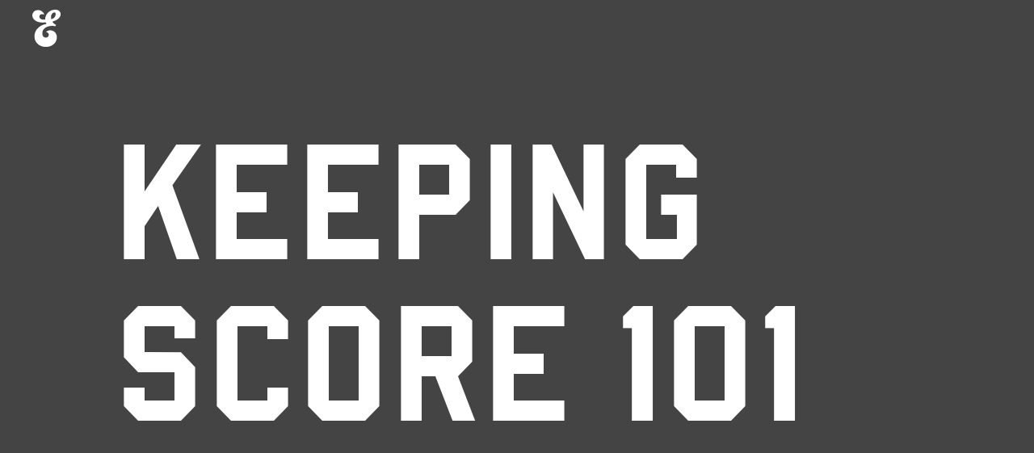

--- FILE ---
content_type: text/html; charset=UTF-8
request_url: https://eephusleague.com/article/nixey-callahan-manager/13532u/
body_size: 19299
content:
<!DOCTYPE html>
<html>
<head>
    <script>
      if (location.protocol !== "https:" && location.hostname !== 'eephusleague.local') {
        location.protocol = "https:";
      }
    </script>
    <title>Eephus League</title>
    <!-- meta -->
    <meta charset="utf-8">
    <meta name="viewport" content="width=device-width">
    <!-- css -->
    <!-- fonts -->
    <link href="//cloud.webtype.com/css/24ffbc30-df66-441a-8d48-8f1ff332429e.css" rel="stylesheet" type="text/css" />
    <link rel="stylesheet" href="https://eephusleague.com/content/themes/eephus/assets/fonts/klim-font-files-201578898/founders.css">
    <link rel="stylesheet" href="https://eephusleague.com/content/themes/eephus/assets/fonts/martha-webfonts/stylesheet.css">
    <link rel="stylesheet" href="https://eephusleague.com/content/themes/eephus/assets/fonts/brothers/sample_stylesheet.css">
    <link rel="stylesheet" href="https://eephusleague.com/content/themes/eephus/assets/fonts/hercules/hercules.css">
    <link rel="stylesheet" href="https://eephusleague.com/content/themes/eephus/assets/fonts/hoboken/stylesheet.css">
    <!-- scripts -->
    <!--[if IE]><script src="https://eephusleague.com/content/themes/eephus/assets/js/vendor/html5shiv.js"></script><![endif]-->
    <script src="https://eephusleague.com/content/themes/eephus/assets/js/vendor/modernizr.js"></script>
    <meta name='robots' content='index, follow, max-image-preview:large, max-snippet:-1, max-video-preview:-1' />

	<!-- This site is optimized with the Yoast SEO plugin v21.5 - https://yoast.com/wordpress/plugins/seo/ -->
	<link rel="canonical" href="https://eephusleague.com/article/nixey-callahan-manager/13532u/" />
	<meta property="og:locale" content="en_US" />
	<meta property="og:type" content="article" />
	<meta property="og:title" content="13532u - Eephus League" />
	<meta property="og:url" content="https://eephusleague.com/article/nixey-callahan-manager/13532u/" />
	<meta property="og:site_name" content="Eephus League" />
	<meta property="og:image" content="https://eephusleague.com/article/nixey-callahan-manager/13532u" />
	<meta property="og:image:width" content="1500" />
	<meta property="og:image:height" content="1172" />
	<meta property="og:image:type" content="image/jpeg" />
	<meta name="twitter:card" content="summary_large_image" />
	<script type="application/ld+json" class="yoast-schema-graph">{"@context":"https://schema.org","@graph":[{"@type":"WebPage","@id":"https://eephusleague.com/article/nixey-callahan-manager/13532u/","url":"https://eephusleague.com/article/nixey-callahan-manager/13532u/","name":"13532u - Eephus League","isPartOf":{"@id":"https://eephusleague.com/#website"},"primaryImageOfPage":{"@id":"https://eephusleague.com/article/nixey-callahan-manager/13532u/#primaryimage"},"image":{"@id":"https://eephusleague.com/article/nixey-callahan-manager/13532u/#primaryimage"},"thumbnailUrl":"https://eephusleague.com/content/uploads/2015/12/13532u.jpg","datePublished":"2015-12-11T03:29:50+00:00","dateModified":"2015-12-11T03:29:50+00:00","breadcrumb":{"@id":"https://eephusleague.com/article/nixey-callahan-manager/13532u/#breadcrumb"},"inLanguage":"en-US","potentialAction":[{"@type":"ReadAction","target":["https://eephusleague.com/article/nixey-callahan-manager/13532u/"]}]},{"@type":"ImageObject","inLanguage":"en-US","@id":"https://eephusleague.com/article/nixey-callahan-manager/13532u/#primaryimage","url":"https://eephusleague.com/content/uploads/2015/12/13532u.jpg","contentUrl":"https://eephusleague.com/content/uploads/2015/12/13532u.jpg","width":1500,"height":1172},{"@type":"BreadcrumbList","@id":"https://eephusleague.com/article/nixey-callahan-manager/13532u/#breadcrumb","itemListElement":[{"@type":"ListItem","position":1,"name":"Home","item":"https://eephusleague.com/"},{"@type":"ListItem","position":2,"name":"Nixey Callahan, manager","item":"https://eephusleague.com/article/nixey-callahan-manager/"},{"@type":"ListItem","position":3,"name":"13532u"}]},{"@type":"WebSite","@id":"https://eephusleague.com/#website","url":"https://eephusleague.com/","name":"Eephus League","description":"","potentialAction":[{"@type":"SearchAction","target":{"@type":"EntryPoint","urlTemplate":"https://eephusleague.com/?s={search_term_string}"},"query-input":"required name=search_term_string"}],"inLanguage":"en-US"}]}</script>
	<!-- / Yoast SEO plugin. -->


<link rel='dns-prefetch' href='//cdnjs.cloudflare.com' />
<link rel="alternate" type="application/rss+xml" title="Eephus League &raquo; 13532u Comments Feed" href="https://eephusleague.com/article/nixey-callahan-manager/13532u/feed/" />
<script type="text/javascript">
/* <![CDATA[ */
window._wpemojiSettings = {"baseUrl":"https:\/\/s.w.org\/images\/core\/emoji\/14.0.0\/72x72\/","ext":".png","svgUrl":"https:\/\/s.w.org\/images\/core\/emoji\/14.0.0\/svg\/","svgExt":".svg","source":{"concatemoji":"https:\/\/eephusleague.com\/cms\/wp-includes\/js\/wp-emoji-release.min.js?ver=6.4.7"}};
/*! This file is auto-generated */
!function(i,n){var o,s,e;function c(e){try{var t={supportTests:e,timestamp:(new Date).valueOf()};sessionStorage.setItem(o,JSON.stringify(t))}catch(e){}}function p(e,t,n){e.clearRect(0,0,e.canvas.width,e.canvas.height),e.fillText(t,0,0);var t=new Uint32Array(e.getImageData(0,0,e.canvas.width,e.canvas.height).data),r=(e.clearRect(0,0,e.canvas.width,e.canvas.height),e.fillText(n,0,0),new Uint32Array(e.getImageData(0,0,e.canvas.width,e.canvas.height).data));return t.every(function(e,t){return e===r[t]})}function u(e,t,n){switch(t){case"flag":return n(e,"\ud83c\udff3\ufe0f\u200d\u26a7\ufe0f","\ud83c\udff3\ufe0f\u200b\u26a7\ufe0f")?!1:!n(e,"\ud83c\uddfa\ud83c\uddf3","\ud83c\uddfa\u200b\ud83c\uddf3")&&!n(e,"\ud83c\udff4\udb40\udc67\udb40\udc62\udb40\udc65\udb40\udc6e\udb40\udc67\udb40\udc7f","\ud83c\udff4\u200b\udb40\udc67\u200b\udb40\udc62\u200b\udb40\udc65\u200b\udb40\udc6e\u200b\udb40\udc67\u200b\udb40\udc7f");case"emoji":return!n(e,"\ud83e\udef1\ud83c\udffb\u200d\ud83e\udef2\ud83c\udfff","\ud83e\udef1\ud83c\udffb\u200b\ud83e\udef2\ud83c\udfff")}return!1}function f(e,t,n){var r="undefined"!=typeof WorkerGlobalScope&&self instanceof WorkerGlobalScope?new OffscreenCanvas(300,150):i.createElement("canvas"),a=r.getContext("2d",{willReadFrequently:!0}),o=(a.textBaseline="top",a.font="600 32px Arial",{});return e.forEach(function(e){o[e]=t(a,e,n)}),o}function t(e){var t=i.createElement("script");t.src=e,t.defer=!0,i.head.appendChild(t)}"undefined"!=typeof Promise&&(o="wpEmojiSettingsSupports",s=["flag","emoji"],n.supports={everything:!0,everythingExceptFlag:!0},e=new Promise(function(e){i.addEventListener("DOMContentLoaded",e,{once:!0})}),new Promise(function(t){var n=function(){try{var e=JSON.parse(sessionStorage.getItem(o));if("object"==typeof e&&"number"==typeof e.timestamp&&(new Date).valueOf()<e.timestamp+604800&&"object"==typeof e.supportTests)return e.supportTests}catch(e){}return null}();if(!n){if("undefined"!=typeof Worker&&"undefined"!=typeof OffscreenCanvas&&"undefined"!=typeof URL&&URL.createObjectURL&&"undefined"!=typeof Blob)try{var e="postMessage("+f.toString()+"("+[JSON.stringify(s),u.toString(),p.toString()].join(",")+"));",r=new Blob([e],{type:"text/javascript"}),a=new Worker(URL.createObjectURL(r),{name:"wpTestEmojiSupports"});return void(a.onmessage=function(e){c(n=e.data),a.terminate(),t(n)})}catch(e){}c(n=f(s,u,p))}t(n)}).then(function(e){for(var t in e)n.supports[t]=e[t],n.supports.everything=n.supports.everything&&n.supports[t],"flag"!==t&&(n.supports.everythingExceptFlag=n.supports.everythingExceptFlag&&n.supports[t]);n.supports.everythingExceptFlag=n.supports.everythingExceptFlag&&!n.supports.flag,n.DOMReady=!1,n.readyCallback=function(){n.DOMReady=!0}}).then(function(){return e}).then(function(){var e;n.supports.everything||(n.readyCallback(),(e=n.source||{}).concatemoji?t(e.concatemoji):e.wpemoji&&e.twemoji&&(t(e.twemoji),t(e.wpemoji)))}))}((window,document),window._wpemojiSettings);
/* ]]> */
</script>
<link rel='stylesheet' id='helpers-css' href='https://eephusleague.com/content/themes/eephus/assets/css/helpers.css?ver=6.4.7' type='text/css' media='all' />
<link rel='stylesheet' id='slick-css' href='https://cdnjs.cloudflare.com/ajax/libs/slick-carousel/1.5.8/slick.min.css?ver=6.4.7' type='text/css' media='all' />
<style id='wp-emoji-styles-inline-css' type='text/css'>

	img.wp-smiley, img.emoji {
		display: inline !important;
		border: none !important;
		box-shadow: none !important;
		height: 1em !important;
		width: 1em !important;
		margin: 0 0.07em !important;
		vertical-align: -0.1em !important;
		background: none !important;
		padding: 0 !important;
	}
</style>
<link rel='stylesheet' id='wp-block-library-css' href='https://eephusleague.com/cms/wp-includes/css/dist/block-library/style.min.css?ver=6.4.7' type='text/css' media='all' />
<style id='classic-theme-styles-inline-css' type='text/css'>
/*! This file is auto-generated */
.wp-block-button__link{color:#fff;background-color:#32373c;border-radius:9999px;box-shadow:none;text-decoration:none;padding:calc(.667em + 2px) calc(1.333em + 2px);font-size:1.125em}.wp-block-file__button{background:#32373c;color:#fff;text-decoration:none}
</style>
<style id='global-styles-inline-css' type='text/css'>
body{--wp--preset--color--black: #000000;--wp--preset--color--cyan-bluish-gray: #abb8c3;--wp--preset--color--white: #ffffff;--wp--preset--color--pale-pink: #f78da7;--wp--preset--color--vivid-red: #cf2e2e;--wp--preset--color--luminous-vivid-orange: #ff6900;--wp--preset--color--luminous-vivid-amber: #fcb900;--wp--preset--color--light-green-cyan: #7bdcb5;--wp--preset--color--vivid-green-cyan: #00d084;--wp--preset--color--pale-cyan-blue: #8ed1fc;--wp--preset--color--vivid-cyan-blue: #0693e3;--wp--preset--color--vivid-purple: #9b51e0;--wp--preset--gradient--vivid-cyan-blue-to-vivid-purple: linear-gradient(135deg,rgba(6,147,227,1) 0%,rgb(155,81,224) 100%);--wp--preset--gradient--light-green-cyan-to-vivid-green-cyan: linear-gradient(135deg,rgb(122,220,180) 0%,rgb(0,208,130) 100%);--wp--preset--gradient--luminous-vivid-amber-to-luminous-vivid-orange: linear-gradient(135deg,rgba(252,185,0,1) 0%,rgba(255,105,0,1) 100%);--wp--preset--gradient--luminous-vivid-orange-to-vivid-red: linear-gradient(135deg,rgba(255,105,0,1) 0%,rgb(207,46,46) 100%);--wp--preset--gradient--very-light-gray-to-cyan-bluish-gray: linear-gradient(135deg,rgb(238,238,238) 0%,rgb(169,184,195) 100%);--wp--preset--gradient--cool-to-warm-spectrum: linear-gradient(135deg,rgb(74,234,220) 0%,rgb(151,120,209) 20%,rgb(207,42,186) 40%,rgb(238,44,130) 60%,rgb(251,105,98) 80%,rgb(254,248,76) 100%);--wp--preset--gradient--blush-light-purple: linear-gradient(135deg,rgb(255,206,236) 0%,rgb(152,150,240) 100%);--wp--preset--gradient--blush-bordeaux: linear-gradient(135deg,rgb(254,205,165) 0%,rgb(254,45,45) 50%,rgb(107,0,62) 100%);--wp--preset--gradient--luminous-dusk: linear-gradient(135deg,rgb(255,203,112) 0%,rgb(199,81,192) 50%,rgb(65,88,208) 100%);--wp--preset--gradient--pale-ocean: linear-gradient(135deg,rgb(255,245,203) 0%,rgb(182,227,212) 50%,rgb(51,167,181) 100%);--wp--preset--gradient--electric-grass: linear-gradient(135deg,rgb(202,248,128) 0%,rgb(113,206,126) 100%);--wp--preset--gradient--midnight: linear-gradient(135deg,rgb(2,3,129) 0%,rgb(40,116,252) 100%);--wp--preset--font-size--small: 13px;--wp--preset--font-size--medium: 20px;--wp--preset--font-size--large: 36px;--wp--preset--font-size--x-large: 42px;--wp--preset--spacing--20: 0.44rem;--wp--preset--spacing--30: 0.67rem;--wp--preset--spacing--40: 1rem;--wp--preset--spacing--50: 1.5rem;--wp--preset--spacing--60: 2.25rem;--wp--preset--spacing--70: 3.38rem;--wp--preset--spacing--80: 5.06rem;--wp--preset--shadow--natural: 6px 6px 9px rgba(0, 0, 0, 0.2);--wp--preset--shadow--deep: 12px 12px 50px rgba(0, 0, 0, 0.4);--wp--preset--shadow--sharp: 6px 6px 0px rgba(0, 0, 0, 0.2);--wp--preset--shadow--outlined: 6px 6px 0px -3px rgba(255, 255, 255, 1), 6px 6px rgba(0, 0, 0, 1);--wp--preset--shadow--crisp: 6px 6px 0px rgba(0, 0, 0, 1);}:where(.is-layout-flex){gap: 0.5em;}:where(.is-layout-grid){gap: 0.5em;}body .is-layout-flow > .alignleft{float: left;margin-inline-start: 0;margin-inline-end: 2em;}body .is-layout-flow > .alignright{float: right;margin-inline-start: 2em;margin-inline-end: 0;}body .is-layout-flow > .aligncenter{margin-left: auto !important;margin-right: auto !important;}body .is-layout-constrained > .alignleft{float: left;margin-inline-start: 0;margin-inline-end: 2em;}body .is-layout-constrained > .alignright{float: right;margin-inline-start: 2em;margin-inline-end: 0;}body .is-layout-constrained > .aligncenter{margin-left: auto !important;margin-right: auto !important;}body .is-layout-constrained > :where(:not(.alignleft):not(.alignright):not(.alignfull)){max-width: var(--wp--style--global--content-size);margin-left: auto !important;margin-right: auto !important;}body .is-layout-constrained > .alignwide{max-width: var(--wp--style--global--wide-size);}body .is-layout-flex{display: flex;}body .is-layout-flex{flex-wrap: wrap;align-items: center;}body .is-layout-flex > *{margin: 0;}body .is-layout-grid{display: grid;}body .is-layout-grid > *{margin: 0;}:where(.wp-block-columns.is-layout-flex){gap: 2em;}:where(.wp-block-columns.is-layout-grid){gap: 2em;}:where(.wp-block-post-template.is-layout-flex){gap: 1.25em;}:where(.wp-block-post-template.is-layout-grid){gap: 1.25em;}.has-black-color{color: var(--wp--preset--color--black) !important;}.has-cyan-bluish-gray-color{color: var(--wp--preset--color--cyan-bluish-gray) !important;}.has-white-color{color: var(--wp--preset--color--white) !important;}.has-pale-pink-color{color: var(--wp--preset--color--pale-pink) !important;}.has-vivid-red-color{color: var(--wp--preset--color--vivid-red) !important;}.has-luminous-vivid-orange-color{color: var(--wp--preset--color--luminous-vivid-orange) !important;}.has-luminous-vivid-amber-color{color: var(--wp--preset--color--luminous-vivid-amber) !important;}.has-light-green-cyan-color{color: var(--wp--preset--color--light-green-cyan) !important;}.has-vivid-green-cyan-color{color: var(--wp--preset--color--vivid-green-cyan) !important;}.has-pale-cyan-blue-color{color: var(--wp--preset--color--pale-cyan-blue) !important;}.has-vivid-cyan-blue-color{color: var(--wp--preset--color--vivid-cyan-blue) !important;}.has-vivid-purple-color{color: var(--wp--preset--color--vivid-purple) !important;}.has-black-background-color{background-color: var(--wp--preset--color--black) !important;}.has-cyan-bluish-gray-background-color{background-color: var(--wp--preset--color--cyan-bluish-gray) !important;}.has-white-background-color{background-color: var(--wp--preset--color--white) !important;}.has-pale-pink-background-color{background-color: var(--wp--preset--color--pale-pink) !important;}.has-vivid-red-background-color{background-color: var(--wp--preset--color--vivid-red) !important;}.has-luminous-vivid-orange-background-color{background-color: var(--wp--preset--color--luminous-vivid-orange) !important;}.has-luminous-vivid-amber-background-color{background-color: var(--wp--preset--color--luminous-vivid-amber) !important;}.has-light-green-cyan-background-color{background-color: var(--wp--preset--color--light-green-cyan) !important;}.has-vivid-green-cyan-background-color{background-color: var(--wp--preset--color--vivid-green-cyan) !important;}.has-pale-cyan-blue-background-color{background-color: var(--wp--preset--color--pale-cyan-blue) !important;}.has-vivid-cyan-blue-background-color{background-color: var(--wp--preset--color--vivid-cyan-blue) !important;}.has-vivid-purple-background-color{background-color: var(--wp--preset--color--vivid-purple) !important;}.has-black-border-color{border-color: var(--wp--preset--color--black) !important;}.has-cyan-bluish-gray-border-color{border-color: var(--wp--preset--color--cyan-bluish-gray) !important;}.has-white-border-color{border-color: var(--wp--preset--color--white) !important;}.has-pale-pink-border-color{border-color: var(--wp--preset--color--pale-pink) !important;}.has-vivid-red-border-color{border-color: var(--wp--preset--color--vivid-red) !important;}.has-luminous-vivid-orange-border-color{border-color: var(--wp--preset--color--luminous-vivid-orange) !important;}.has-luminous-vivid-amber-border-color{border-color: var(--wp--preset--color--luminous-vivid-amber) !important;}.has-light-green-cyan-border-color{border-color: var(--wp--preset--color--light-green-cyan) !important;}.has-vivid-green-cyan-border-color{border-color: var(--wp--preset--color--vivid-green-cyan) !important;}.has-pale-cyan-blue-border-color{border-color: var(--wp--preset--color--pale-cyan-blue) !important;}.has-vivid-cyan-blue-border-color{border-color: var(--wp--preset--color--vivid-cyan-blue) !important;}.has-vivid-purple-border-color{border-color: var(--wp--preset--color--vivid-purple) !important;}.has-vivid-cyan-blue-to-vivid-purple-gradient-background{background: var(--wp--preset--gradient--vivid-cyan-blue-to-vivid-purple) !important;}.has-light-green-cyan-to-vivid-green-cyan-gradient-background{background: var(--wp--preset--gradient--light-green-cyan-to-vivid-green-cyan) !important;}.has-luminous-vivid-amber-to-luminous-vivid-orange-gradient-background{background: var(--wp--preset--gradient--luminous-vivid-amber-to-luminous-vivid-orange) !important;}.has-luminous-vivid-orange-to-vivid-red-gradient-background{background: var(--wp--preset--gradient--luminous-vivid-orange-to-vivid-red) !important;}.has-very-light-gray-to-cyan-bluish-gray-gradient-background{background: var(--wp--preset--gradient--very-light-gray-to-cyan-bluish-gray) !important;}.has-cool-to-warm-spectrum-gradient-background{background: var(--wp--preset--gradient--cool-to-warm-spectrum) !important;}.has-blush-light-purple-gradient-background{background: var(--wp--preset--gradient--blush-light-purple) !important;}.has-blush-bordeaux-gradient-background{background: var(--wp--preset--gradient--blush-bordeaux) !important;}.has-luminous-dusk-gradient-background{background: var(--wp--preset--gradient--luminous-dusk) !important;}.has-pale-ocean-gradient-background{background: var(--wp--preset--gradient--pale-ocean) !important;}.has-electric-grass-gradient-background{background: var(--wp--preset--gradient--electric-grass) !important;}.has-midnight-gradient-background{background: var(--wp--preset--gradient--midnight) !important;}.has-small-font-size{font-size: var(--wp--preset--font-size--small) !important;}.has-medium-font-size{font-size: var(--wp--preset--font-size--medium) !important;}.has-large-font-size{font-size: var(--wp--preset--font-size--large) !important;}.has-x-large-font-size{font-size: var(--wp--preset--font-size--x-large) !important;}
.wp-block-navigation a:where(:not(.wp-element-button)){color: inherit;}
:where(.wp-block-post-template.is-layout-flex){gap: 1.25em;}:where(.wp-block-post-template.is-layout-grid){gap: 1.25em;}
:where(.wp-block-columns.is-layout-flex){gap: 2em;}:where(.wp-block-columns.is-layout-grid){gap: 2em;}
.wp-block-pullquote{font-size: 1.5em;line-height: 1.6;}
</style>
<link rel='stylesheet' id='woocommerce-layout-css' href='https://eephusleague.com/content/plugins/woocommerce/assets/css/woocommerce-layout.css?ver=8.3.3' type='text/css' media='all' />
<link rel='stylesheet' id='woocommerce-smallscreen-css' href='https://eephusleague.com/content/plugins/woocommerce/assets/css/woocommerce-smallscreen.css?ver=8.3.3' type='text/css' media='only screen and (max-width: 768px)' />
<link rel='stylesheet' id='woocommerce-general-css' href='https://eephusleague.com/content/plugins/woocommerce/assets/css/woocommerce.css?ver=8.3.3' type='text/css' media='all' />
<style id='woocommerce-inline-inline-css' type='text/css'>
.woocommerce form .form-row .required { visibility: visible; }
</style>
<link rel='stylesheet' id='app-css' href='https://eephusleague.com/content/themes/eephus/assets/css/style.css?ver=6.4.7' type='text/css' media='all' />
<script type="text/javascript" src="https://eephusleague.com/cms/wp-includes/js/jquery/jquery.min.js?ver=3.7.1" id="jquery-core-js"></script>
<script type="text/javascript" src="https://eephusleague.com/cms/wp-includes/js/jquery/jquery-migrate.min.js?ver=3.4.1" id="jquery-migrate-js"></script>
<script type="text/javascript" src="https://eephusleague.com/content/plugins/woocommerce/assets/js/jquery-blockui/jquery.blockUI.min.js?ver=2.7.0-wc.8.3.3" id="jquery-blockui-js" defer="defer" data-wp-strategy="defer"></script>
<script type="text/javascript" src="https://eephusleague.com/content/plugins/woocommerce/assets/js/js-cookie/js.cookie.min.js?ver=2.1.4-wc.8.3.3" id="js-cookie-js" defer="defer" data-wp-strategy="defer"></script>
<script type="text/javascript" id="woocommerce-js-extra">
/* <![CDATA[ */
var woocommerce_params = {"ajax_url":"\/cms\/wp-admin\/admin-ajax.php","wc_ajax_url":"\/?wc-ajax=%%endpoint%%"};
/* ]]> */
</script>
<script type="text/javascript" src="https://eephusleague.com/content/plugins/woocommerce/assets/js/frontend/woocommerce.min.js?ver=8.3.3" id="woocommerce-js" defer="defer" data-wp-strategy="defer"></script>
<link rel="https://api.w.org/" href="https://eephusleague.com/wp-json/" /><link rel="alternate" type="application/json" href="https://eephusleague.com/wp-json/wp/v2/media/479" /><link rel="EditURI" type="application/rsd+xml" title="RSD" href="https://eephusleague.com/cms/xmlrpc.php?rsd" />
<meta name="generator" content="WordPress 6.4.7" />
<meta name="generator" content="WooCommerce 8.3.3" />
<link rel='shortlink' href='https://eephusleague.com/?p=479' />
<link rel="alternate" type="application/json+oembed" href="https://eephusleague.com/wp-json/oembed/1.0/embed?url=https%3A%2F%2Feephusleague.com%2Farticle%2Fnixey-callahan-manager%2F13532u%2F" />
<link rel="alternate" type="text/xml+oembed" href="https://eephusleague.com/wp-json/oembed/1.0/embed?url=https%3A%2F%2Feephusleague.com%2Farticle%2Fnixey-callahan-manager%2F13532u%2F&#038;format=xml" />
<meta name="twitter:card" content="summary_large_image"><meta name="twitter:title" content="13532u"><meta name="twitter:image" content="https://eephusleague.com/content/uploads/2015/12/13532u.jpg"><meta name="twitter:site" content="@eephusleague"><meta name="twitter:description" content="13532u"><meta property="og:type" content="website"><meta property="og:title" content="13532u"><meta property="og:image" content="https://eephusleague.com/content/uploads/2015/12/13532u.jpg"><meta property="og:url" content="https://eephusleague.com/article/nixey-callahan-manager/13532u/">	<noscript><style>.woocommerce-product-gallery{ opacity: 1 !important; }</style></noscript>
	    <!-- Google Analytics -->
    <script>
        (function(i,s,o,g,r,a,m){i['GoogleAnalyticsObject']=r;i[r]=i[r]||function(){
        (i[r].q=i[r].q||[]).push(arguments)},i[r].l=1*new Date();a=s.createElement(o),
        m=s.getElementsByTagName(o)[0];a.async=1;a.src=g;m.parentNode.insertBefore(a,m)
        })(window,document,'script','//www.google-analytics.com/analytics.js','ga');

        ga('create', 'UA-9684506-5', 'auto');
        ga('send', 'pageview');
    </script>
    <!-- End Google Analytics -->
</head>
<body class="attachment attachment-template-default single single-attachment postid-479 attachmentid-479 attachment-jpeg state-loading theme-eephus woocommerce-no-js state-header-simple ">
    <header id="main-header" class="main-header">
        
<div class="quick-shop flex">
                    <div class="box">
            <div class="arrow"><?xml version="1.0" encoding="utf-8"?>
<!-- Generator: Adobe Illustrator 19.2.1, SVG Export Plug-In . SVG Version: 6.00 Build 0)  -->
<svg version="1.1" id="Layer_1" xmlns="http://www.w3.org/2000/svg" xmlns:xlink="http://www.w3.org/1999/xlink" x="0px" y="0px"
	 viewBox="0 0 8.2 88.2" style="enable-background:new 0 0 8.2 88.2;" xml:space="preserve">
<polygon points="0,83.8 4.1,88.2 8.2,83.8 7.5,83.1 4.6,86.2 4.6,0 3.6,0 3.6,86.2 0.8,83.1 "/>
</svg>
</div>
            <a href="https://eephusleague.com/product/the-halfliner/" class="overlay flex">
                <div class="flex--box">
                    <p class="button-alt">The Halfliner</p>
                    <p><mark class="price"><span class="woocommerce-Price-amount amount"><bdi><span class="woocommerce-Price-currencySymbol">&#36;</span>30</bdi></span></mark></p>
                </div>
            </a>
            <figure>
                <a href="https://eephusleague.com/product/the-halfliner/"><img width="700" height="700" src="https://eephusleague.com/content/uploads/2015/12/DSC00632-scaled-700x700.jpg" class="full wp-post-image" alt="" decoding="async" fetchpriority="high" srcset="https://eephusleague.com/content/uploads/2015/12/DSC00632-scaled-700x700.jpg 700w, https://eephusleague.com/content/uploads/2015/12/DSC00632-scaled-300x300.jpg 300w, https://eephusleague.com/content/uploads/2015/12/DSC00632-100x100.jpg 100w, https://eephusleague.com/content/uploads/2015/12/DSC00632-scaled-150x150.jpg 150w, https://eephusleague.com/content/uploads/2015/12/DSC00632-180x180.jpg 180w, https://eephusleague.com/content/uploads/2015/12/DSC00632-600x600.jpg 600w, https://eephusleague.com/content/uploads/2015/12/DSC00632-266x266.jpg 266w, https://eephusleague.com/content/uploads/2015/12/DSC00632-17x17.jpg 17w, https://eephusleague.com/content/uploads/2015/12/DSC00632-scaled-32x32.jpg 32w, https://eephusleague.com/content/uploads/2015/12/DSC00632-scaled-700x700.jpg 700w" sizes="(max-width: 700px) 100vw, 700px" /></a>
            </figure>
        </div>
                    <div class="box">
            <div class="arrow"><?xml version="1.0" encoding="utf-8"?>
<!-- Generator: Adobe Illustrator 19.2.1, SVG Export Plug-In . SVG Version: 6.00 Build 0)  -->
<svg version="1.1" id="Layer_1" xmlns="http://www.w3.org/2000/svg" xmlns:xlink="http://www.w3.org/1999/xlink" x="0px" y="0px"
	 viewBox="0 0 8.2 88.2" style="enable-background:new 0 0 8.2 88.2;" xml:space="preserve">
<polygon points="0,83.8 4.1,88.2 8.2,83.8 7.5,83.1 4.6,86.2 4.6,0 3.6,0 3.6,86.2 0.8,83.1 "/>
</svg>
</div>
            <a href="https://eephusleague.com/product/suicide-squeeze/" class="overlay flex">
                <div class="flex--box">
                    <p class="button-alt">Poster Set</p>
                    <p><mark class="price"><span class="woocommerce-Price-amount amount"><bdi><span class="woocommerce-Price-currencySymbol">&#36;</span>30</bdi></span></mark></p>
                </div>
            </a>
            <figure>
                <a href="https://eephusleague.com/product/suicide-squeeze/"><img width="700" height="700" src="https://eephusleague.com/content/uploads/2015/12/eephusposters_op-700x700.jpg" class="full wp-post-image" alt="" decoding="async" srcset="https://eephusleague.com/content/uploads/2015/12/eephusposters_op-700x700.jpg 700w, https://eephusleague.com/content/uploads/2015/12/eephusposters_op-300x300.jpg 300w, https://eephusleague.com/content/uploads/2015/12/eephusposters_op-100x100.jpg 100w, https://eephusleague.com/content/uploads/2015/12/eephusposters_op-150x150.jpg 150w, https://eephusleague.com/content/uploads/2015/12/eephusposters_op-180x180.jpg 180w, https://eephusleague.com/content/uploads/2015/12/eephusposters_op-600x600.jpg 600w, https://eephusleague.com/content/uploads/2015/12/eephusposters_op-266x266.jpg 266w, https://eephusleague.com/content/uploads/2015/12/eephusposters_op-17x17.jpg 17w, https://eephusleague.com/content/uploads/2015/12/eephusposters_op-32x32.jpg 32w, https://eephusleague.com/content/uploads/2015/12/eephusposters_op-700x700.jpg 700w" sizes="(max-width: 700px) 100vw, 700px" /></a>
            </figure>
        </div>
        <a href="https://eephusleague.com/shop/" class="more flex">
        <?xml version="1.0" encoding="utf-8"?>
<!-- Generator: Adobe Illustrator 19.2.1, SVG Export Plug-In . SVG Version: 6.00 Build 0)  -->
<svg version="1.1" id="Layer_1" xmlns="http://www.w3.org/2000/svg" xmlns:xlink="http://www.w3.org/1999/xlink" x="0px" y="0px"
	 viewBox="0 0 38.2 8.2" style="enable-background:new 0 0 38.2 8.2;" xml:space="preserve">
<polygon points="33.8,8.2 38.2,4.1 33.8,0 33.1,0.7 36.2,3.6 0,3.6 0,4.6 36.2,4.6 33.1,7.4 "/>
</svg>
        <p>M<br>o<br>r<br>e</p>
    </a>
</div>
        <div class="container flex cols">
            <div class="box box-1">
                <figure class="logo">
                    <a href="https://eephusleague.com"><?xml version="1.0" encoding="utf-8"?>
<!-- Generator: Adobe Illustrator 18.1.1, SVG Export Plug-In . SVG Version: 6.00 Build 0)  -->
<svg version="1.1" id="Layer_1" xmlns="http://www.w3.org/2000/svg" xmlns:xlink="http://www.w3.org/1999/xlink" x="0px" y="0px"
	 viewBox="0 0 46.1 60.4" enable-background="new 0 0 46.1 60.4" xml:space="preserve">
<path d="M38.3,17.3c1.7-0.8,3.1-1.8,4.3-2.8c1.2-1,2-2.2,2.7-3.4c0.6-1.2,0.9-2.5,0.9-3.8c0-1.2-0.3-2.3-0.8-3.2
	c-0.5-0.9-1.2-1.7-2-2.3c-0.8-0.6-1.8-1.1-2.8-1.4C39.4,0.2,38.3,0,37.2,0c-2.3,0-4.4,0.4-6.4,1.3c-2,0.8-3.7,2-5.2,3.4
	c-1.4,1.5-2.6,3.1-3.4,5.1c-0.8,1.9-1.3,4-1.3,6.3c-0.3,0.1-0.6,0.1-0.9,0.1h-0.8c-0.8,0-1.7-0.1-2.6-0.2c-0.9-0.2-1.7-0.4-2.5-0.8
	c-0.7-0.4-1.3-0.9-1.8-1.6c-0.5-0.7-0.7-1.5-0.7-2.5c0-1.1,0.4-2,1.1-2.7c0.7-0.7,1.8-1.1,3.3-1.1c1.2,0,2.3,0.3,3.4,0.8
	c-0.3-1.1-0.7-2.2-1.4-3.1c-0.7-0.9-1.5-1.7-2.4-2.4c-0.9-0.7-2-1.2-3.1-1.5c-1.1-0.3-2.2-0.5-3.3-0.5C8,0.6,6.8,0.8,5.7,1.2
	C4.6,1.6,3.6,2.2,2.8,3c-0.8,0.8-1.5,1.7-2,2.7C0.3,6.8,0,8,0,9.3c0,1.6,0.4,3.1,1.2,4.5c0.8,1.4,1.9,2.6,3.4,3.7
	c1.4,1,3.2,1.9,5.2,2.5c2,0.6,4.3,0.9,6.8,0.9c1.8,0,3.5-0.1,5.2-0.3c0.1,0.2,0.2,0.5,0.3,0.8c0.2,0.3,0.3,0.6,0.5,0.8
	c0.2,0.3,0.4,0.6,0.6,1c-2.8,0.4-5.4,1.1-7.8,2.3c-2.4,1.2-4.5,2.6-6.2,4.4C7.4,31.5,6,33.6,5,35.9s-1.5,4.8-1.5,7.5
	c0,2.6,0.5,5,1.5,7.1c1,2.1,2.3,3.9,4,5.4c1.7,1.5,3.6,2.6,5.9,3.4c2.2,0.8,4.6,1.2,7.1,1.2c2.7,0,5.1-0.4,7.3-1.2
	c2.2-0.8,4.1-1.9,5.7-3.3c1.6-1.4,2.8-3.1,3.7-5c0.9-1.9,1.3-4,1.3-6.3c0-1.6-0.3-3-0.8-4.4c-0.5-1.3-1.3-2.5-2.2-3.5
	s-2.1-1.8-3.4-2.4c-1.3-0.6-2.8-0.9-4.4-0.9c-1.3,0-2.5,0.2-3.7,0.7c-1.2,0.5-2.2,1.2-3.1,2.1c0.6,0.1,1.1,0.2,1.7,0.5
	c0.5,0.3,1,0.6,1.4,1c0.4,0.4,0.8,0.8,1,1.3c0.2,0.5,0.4,1.1,0.4,1.6c0,1.4-0.5,2.6-1.4,3.4c-0.9,0.8-2.1,1.2-3.5,1.2
	c-0.8,0-1.6-0.2-2.3-0.5c-0.7-0.3-1.3-0.8-1.8-1.3c-0.5-0.6-0.9-1.3-1.2-2.2c-0.3-0.9-0.4-1.8-0.4-2.9c0-1.7,0.4-3.3,1.1-4.8
	c0.7-1.5,1.8-2.7,3.2-3.8c1.4-1.1,3.1-2,5.2-2.6c2-0.6,4.4-0.9,7-0.9c1.6,0,3.1,0.2,4.6,0.7l1.5-2.2c-1.3-0.6-2.5-1.3-3.6-2.2
	c-1.1-0.9-1.9-2-2.5-3.2C34.7,18.8,36.6,18.1,38.3,17.3 M37.5,10.2c-0.4,0.9-0.9,1.7-1.6,2.4c-0.7,0.7-1.4,1.3-2.3,1.8
	c-0.9,0.5-1.7,0.9-2.6,1.1c-0.2-0.4-0.3-0.9-0.4-1.5s-0.1-1.1-0.1-1.6c0-1.2,0.2-2.3,0.5-3.3c0.3-1,0.7-1.8,1.3-2.5
	C32.8,5.9,33.4,5.3,34,5c0.7-0.4,1.3-0.6,2-0.6c0.6,0,1.1,0.2,1.5,0.7c0.4,0.5,0.6,1.2,0.6,2.3C38.1,8.4,37.9,9.3,37.5,10.2"/>
</svg>
</a>
                </figure>
            </div>
            <div class="box box-2">
                <a href="https://eephusleague.com/shop/" class="link the-store js-quick-shop">the store</a>
            </div>
            <div class="box box-3">
                                <a href="https://eephusleague.com/cart/" class="link cart action-show-mini-cart">cart</a>
            </div>
        </div>
        
<aside class="block-mini-cart">
    <header class="flex block-mini-cart--header">
        <h1>Your Cart</h1>
        <a href="#" class="block-mini-cart--header--close action-show-mini-cart"><?xml version="1.0" encoding="utf-8"?>
<!-- Generator: Adobe Illustrator 19.2.0, SVG Export Plug-In . SVG Version: 6.00 Build 0)  -->
<svg version="1.1" id="Layer_1" xmlns="http://www.w3.org/2000/svg" xmlns:xlink="http://www.w3.org/1999/xlink" x="0px" y="0px"
	 viewBox="0 0 11.1 11.1" style="enable-background:new 0 0 11.1 11.1;" xml:space="preserve">
<polygon points="11.1,1.4 9.7,0 5.5,4.1 1.4,0 0,1.4 4.1,5.5 0,9.7 1.4,11.1 5.5,6.9 9.7,11.1 11.1,9.7 6.9,5.5 "/>
</svg>
</a>
    </header>
            <table class="block-mini-cart--table">
            <tr>
                <td>
                    <p><a href="https://eephusleague.com/shop/">No Items :)</a></p>
                </td>
            </tr>
        </table>
            	<div class="block-mini-cart--action">
    		<a href="https://eephusleague.com/checkout/" class="button checkout wc-forward">Checkout</a>
    	</div>
    </aside>
    </header>
	<main class="view-single-post">
		<article>
			<header class="header">
				<div class="container">
					<h1>Keeping Score 101</h1>	
				</div>
			</header>
			<aside class="quote">
				<div class="container">
					<blockquote>
						<p>“No thirty six inch bat ever made as many hits as the scorer’s little pencil.”</p>
						<p>– Richard McAnn</p>
					</blockquote>
				</div>
			</aside>
			<div class="content cols container">
				<div class="col col-1 meta">
					<ul>
						<li>
							<strong class="name">date posted</strong>
							<time class="value">12.17.10</time>
						</li>
						<li>
							<strong class="name">author</strong>
							<a href="#" class="value">Bethany Heck</a>
						</li>
						<li>
							<strong class="name">category</strong>
							<a href="#" class="value">Scorekeeping</a>
						</li>
					</ul>
				</div>
				<div class="col col-2 copy">
					<figure class="figure pull-right">
						<div class="figure-max">
							<img src="http://placekitten.com/g/380/245" width="380" height="245" alt="figure" class="max">
							<figcaption>
								 <strong>Figure 1</strong> &mdash; A numbered diagram to help you remember which positions carry which number designations.
							</figcaption>
						</div>
					</figure>
					<p>Fans of baseball have always had a hunger for a codified method of evaluating a player’s performance on the field, making scorekeeping a necessity. Scorekeeping is the backbone from which all baseball stats, from simple counting stats to complex sabremetrics, are born. Many methods to keeping score have evolved over the life of the sport, but there are some universal elements that a new scorekeeper can keep in mind.</p>
					<p>The foundation to keeping score on a scorecard is being familiar with the shorthand used by scorekeepers. Players are designed by a numbering system, not abbreviations like “SS” for shortstop or “1B” for first basemen. This is to prevent confusion with other common abbreviations, like calling a single a “1B”. Figure 1 shows an illustration of the numbering system to help you remember which positions have which number designation. Many people are confused by the shortstop being labeled as 6, breaking up the counterclockwise numbering system of the infield. It is unknown how the habit of labeling the shortstop this was developed, but some have argued that shortstops were considered an evolution of a short fielder, and thus not a real member of the infield.</p>
					<figure class="figure full-screen">
						<img src="http://placekitten.com/g/1600/600" width="1600" height="600" alt="" class="">
						<figcaption>
							 <strong>Figure 1</strong> &mdash; A numbered diagram to help you remember which positions carry which number designations.
						</figcaption>
					</figure>
					<p>After the position numbers are memorized, it is crucial to learn the abbreviations for the plays that happen on the baseball field. Figure 2 is a chart containing the most common abbreviations used in scorekeeping. There is shorthand for hitting, defensive and baserunning plays, and some habits, such as using an exclamation point to note an exceptional defensive play have made there way into the scorekeeping vocabulary. You can peruse the Eephus League scorekeeping section to see a variety of plays and outcomes illustrated in scorecard form. Once you have become familiar with the shorthand used in scorekeeping, you can familiarize yourself with the scorecard itself.</p>
					<h2>Scorecard Overview</h2>
					<figure class="figure pull-right">
						<div class="figure-max">
							<img src="http://placekitten.com/g/380/245" width="380" height="245" alt="figure" class="max">
							<figcaption>
								 <strong>Figure 1</strong> &mdash; A numbered diagram to help you remember which positions carry which number designations.
							</figcaption>
						</div>
					</figure>
					<p>Scorecard designs vary as much as the shorthand systems used to note what goes on the in the of play. For this example, we will use the simple design that the Eephus League scorecard uses. Figure 3 is an overview of the basic scorecard. The first column (Labeled “1″ in the image) is for listing the numerical position of each player in the 9 man lineup, and the second is for their name. The following 10 columns are for the 9 innings of a game, plus an extra for the instances when a game goes to extra innings. The columns at the end of the card are for player by player game total tallies for things for at bats, hits and walks. Scorecards will also have columns for tallying pitching stats as well as the inning by inning numbers.</p>
					<p>On the scorecard grid, there is a square for every player in every inning. When the game starts, you’ll start with the top left square, and as the inning goes on, you will move vertically down the column until there are three outs, and the inning ends for that team. Many scorekeepers will put a diagonal slash in the lower right corner of the last batter in an inning to indicate that was the last out. Then you will flip the scorebook over and score the bottom half on the inning.</p>
					<h2>Filling in the Diamonds</h2>
					<figure class="figure pull-right">
						<div class="figure-max">
							<img src="http://placekitten.com/g/380/245" width="380" height="245" alt="figure" class="max">
							<figcaption>
								 <strong>Figure 1</strong> &mdash; A numbered diagram to help you remember which positions carry which number designations.
							</figcaption>
						</div>
					</figure>
					<p>When keeping score, there is a box with a diamond inside that allows you to mark the undertakings of each player in the lineup each inning. If a player reaches a base, a line is drawn along the perimeter of the diamond to the last base he reached. If he touches all four bases and scores, the diamond is often filled in. Figure 4 illustrates several different plays and how they would be noted on a scorecard. Many scorekeepers like to draw an arrow to the part of the field a base hit was struck to. You could also designate this information using shorthand, by noting the portion of the field the ball landed in in the upper left corner. A double to left field would be noted “2B-7”.</p>
					<p>If a ballplayer does not reach base, the method in which he created an out is noted as well. A strikeout is noted by a “K”, and fly outs are designated by an “F”, then the position of the player who caught the ball. A fly out to center field would be noted as an “F8”. Ground outs are noted in order of the players who touched the ball. For example, in a ground out to third base, the third baseman fields the ball, then throws to the first baseman for the force out. This would be written as “5-3”. Plays that create multiple outs can also be designated this way, such as a “6-4-3” double play, which is fielded by the shortstop, tossed to the second baseman for the force at second, then thrown to the first baseman for the second force out.</p>
					<figure class="figure full-screen">
						<img src="http://placekitten.com/g/1600/300" width="1600" height="300" alt="" class="">
						<figcaption>
							 <strong>Figure 1</strong> &mdash; A numbered diagram to help you remember which positions carry which number designations.
						</figcaption>
					</figure>
					<figure class="figure pull-right">
						<blockquote class="figure-max">
							<p class="quote">“The world is divided into two kinds of baseball fans: those who keep score at the ballgame... and those who have never made the leap.”</p>
							<p class="author">Paul Dickson</p>
						</blockquote>
					</figure>
					<p>When the third out is made, a diagonal slash is place at the bottom right corner to aid in reading the scorecard after the game. Figure 5 is an example of the actions of the first 5 players in the lineup over all nine innings. As you can see, a completed scorecard is a visually rich document and can very very illustrative and informative.</p>
					<p>One of the best things about scorekeeping is developing your own system of notation, so don’t feel like you have to score the same way shown here. You will find a list of commonly used scorekeeping abbreviations on the previous page. You can combine these outcome abbreviations with the position numbers to record any event on the field.</p>
					<p>Most scorecards have space for fans to tally up the hit and run totals by inning and the final score, as well as columns for common pitching stats, such as batters faced or strikeouts. The Eephus League scorebook also allows fans to note the date, ballpark and home and away teams. Scorekeeping can be a very fulfilling experience and is an excellent way to learn more about the game of baseball and study the habits of the players on your favorite team. With a well kept scorecard, you can know which players have a penchant for striking out or which tend to pull the ball. A scorecard is a treasure trove of information just begging to be analyzed, so do yourself a favor and pick up a scorebook and start keeping score!</p>
				</div>
			</div>
		</article>
	</main>
			<footer class="main-footer">
			<div class="container">
				<div class="col col-1">
					<figure class="ested"><?xml version="1.0" encoding="utf-8"?>
<!-- Generator: Adobe Illustrator 19.0.0, SVG Export Plug-In . SVG Version: 6.00 Build 0)  -->
<svg version="1.1" id="Layer_1" xmlns="http://www.w3.org/2000/svg" xmlns:xlink="http://www.w3.org/1999/xlink" x="0px" y="0px"
	 viewBox="0 0 22.6 48.4" enable-background="new 0 0 22.6 48.4" xml:space="preserve">
<path id="XMLID_15_" d="M16.7,7.9c0-1.4,1-2.7,2.7-3.3c1.2-0.5,2.1-1.2,2.1-2c0-1.3-0.7-2-2-2c-0.9,0-1.7,0.5-2.1,1.2
	c-0.1,0.2-0.3,0.2-0.4,0.2c-0.2-0.1-0.2-0.3-0.2-0.4c0.5-1,1.5-1.6,2.7-1.6c1.7,0,2.6,0.9,2.6,2.7c0,1-0.9,2-2.5,2.6
	c-1.2,0.5-2.1,1.3-2.2,2.3h4.5c0.2,0,0.3,0.2,0.3,0.3c0,0.2-0.1,0.3-0.3,0.3H17C16.8,8.2,16.7,8.1,16.7,7.9"/>
<path id="XMLID_12_" d="M19.3,14.3c-1.3,0-2,1.4-2,3.4c0,2.1,0.6,3.4,2,3.4c1.3,0,1.9-1.4,1.9-3.4C21.2,15.6,20.7,14.3,19.3,14.3
	 M19.3,13.6c1.6,0,2.6,1.3,2.6,4c0,2.6-1,4-2.6,4c-1.6,0-2.6-1.3-2.6-4C16.7,15,17.8,13.6,19.3,13.6"/>
<path id="XMLID_11_" d="M16.8,34.7c0-0.2,0.2-0.3,0.3-0.3h2.4v-6.7h-2.4c-0.2,0-0.3-0.2-0.3-0.3c0-0.2,0.2-0.3,0.3-0.3h2.7
	c0.2,0,0.3,0.1,0.3,0.3v7h2c0.2,0,0.3,0.1,0.3,0.3c0,0.2-0.1,0.3-0.3,0.3h-5.2C16.9,35,16.8,34.9,16.8,34.7"/>
<path id="XMLID_8_" d="M19.3,41.1c-1.3,0-2,1.4-2,3.4c0,2.1,0.6,3.4,2,3.4c1.3,0,1.9-1.4,1.9-3.4C21.2,42.4,20.7,41.1,19.3,41.1
	 M19.3,40.4c1.6,0,2.6,1.3,2.6,4c0,2.6-1,4-2.6,4c-1.6,0-2.6-1.3-2.6-4C16.7,41.8,17.8,40.4,19.3,40.4"/>
<path id="XMLID_7_" d="M0.7,7.7V0.3C0.7,0.1,0.8,0,1,0h4.9c0.2,0,0.3,0.1,0.3,0.3c0,0.2-0.1,0.3-0.3,0.3H1.3V3h3.9
	c0.2,0,0.3,0.1,0.3,0.3c0,0.2-0.1,0.3-0.3,0.3H1.3v3.7h4.6c0.2,0,0.3,0.1,0.3,0.3c0,0.2-0.1,0.3-0.3,0.3H1C0.8,8.1,0.7,7.9,0.7,7.7"
	/>
<path id="XMLID_6_" d="M5.2,14.7c0,0-0.6-0.6-1.7-0.6c-1.1,0-1.9,0.5-1.9,1.5c0,0.7,0.8,1.1,2,1.4C5.2,17.4,6,18.2,6,19.2
	c0,1.5-0.9,2.3-2.5,2.3c-1.8,0-2.7-1-2.7-1c-0.1-0.1-0.1-0.4,0-0.5c0.1-0.1,0.3-0.1,0.5,0c0,0,0.8,0.8,2.3,0.8
	c1.1,0,1.8-0.6,1.8-1.7c0-0.8-0.8-1.3-1.9-1.5c-1.7-0.4-2.5-1.1-2.5-2c0-1.3,0.9-2.2,2.6-2.2c1.5,0,2.2,0.8,2.2,0.8
	c0.1,0.1,0.1,0.3,0,0.5C5.5,14.9,5.3,14.9,5.2,14.7"/>
<path id="XMLID_5_" d="M3,34.7v-7.1H0.3c-0.2,0-0.3-0.2-0.3-0.3c0-0.2,0.2-0.3,0.3-0.3h5.9c0.2,0,0.3,0.1,0.3,0.3
	c0,0.2-0.1,0.3-0.3,0.3H3.6v7.1c0,0.2-0.1,0.3-0.3,0.3C3.1,35,3,34.8,3,34.7"/>
<path id="XMLID_4_" d="M3.3,46.8c0.5,0,0.8,0.4,0.8,0.8c0,0.5-0.4,0.8-0.8,0.8s-0.8-0.4-0.8-0.8C2.4,47.1,2.8,46.8,3.3,46.8"/>
</svg>
</figure>
					<nav class="navigation">
						<a href="https://eephusleague.com/about/">About</a>
						<a href="https://eephusleague.com/shipping-info/">Shipping info</a>
						<a href="https://eephusleague.com/contact/">Contact</a>
						<!-- <a href="https://eephusleague.com/?page_id=880">Privacy</a> -->
					</nav>
				</div>
				<div class="col col-2">
					<figure class="logo"><?xml version="1.0" encoding="utf-8"?>
<!-- Generator: Adobe Illustrator 19.0.0, SVG Export Plug-In . SVG Version: 6.00 Build 0)  -->
<svg version="1.1" id="Layer_1" xmlns="http://www.w3.org/2000/svg" xmlns:xlink="http://www.w3.org/1999/xlink" x="0px" y="0px"
	 viewBox="-198 381.4 213.8 30.6" enable-background="new -198 381.4 213.8 30.6" xml:space="preserve">
<path d="M14.9,395.9c-0.2,0.4-0.5,0.9-0.9,1.3c-0.3,0.4-0.7,0.8-1.1,1.1c-0.4,0.3-0.8,0.6-1.3,0.7c-0.5,0.2-0.9,0.3-1.4,0.3
	s-1-0.1-1.3-0.4s-0.5-0.7-0.6-1.2c0.9-0.1,1.6-0.3,2.3-0.6c0.7-0.3,1.2-0.6,1.7-1c0.5-0.4,0.8-0.8,1-1.3s0.3-0.9,0.3-1.4
	c0-0.6-0.2-1.1-0.7-1.5c-0.4-0.4-1.1-0.5-1.9-0.5c-0.5,0-1.1,0.1-1.6,0.3c-0.5,0.2-1.1,0.4-1.6,0.8c-0.5,0.3-1,0.7-1.5,1.1
	c-0.5,0.4-0.9,0.9-1.2,1.5c-0.3,0.5-0.6,1.1-0.8,1.7S4,398,4,398.7c0,0.8,0.1,1.5,0.3,2c0.2,0.6,0.4,1,0.8,1.4
	c0.3,0.4,0.7,0.6,1.1,0.8c0.4,0.2,0.9,0.2,1.4,0.2c0.8,0,1.7-0.2,2.5-0.6s1.6-1,2.3-1.7s1.3-1.4,1.9-2.2c0.6-0.8,1-1.6,1.4-2.3
	L14.9,395.9z M10.7,392.7c0.1,0.2,0.2,0.4,0.2,0.6c0,0.4-0.1,0.8-0.2,1.1c-0.1,0.3-0.3,0.7-0.5,0.9c-0.2,0.3-0.5,0.5-0.8,0.7
	c-0.3,0.2-0.7,0.4-1,0.4c0-0.5,0-1,0.1-1.5s0.2-0.9,0.3-1.3c0.2-0.4,0.3-0.7,0.6-0.9c0.2-0.2,0.5-0.3,0.9-0.3
	C10.4,392.5,10.5,392.6,10.7,392.7 M5.8,396.1L5,395.9c-0.2,0.3-0.3,0.6-0.5,1s-0.4,0.7-0.7,1s-0.5,0.6-0.8,0.8
	c-0.3,0.2-0.6,0.3-0.9,0.3c-0.3,0-0.6-0.1-0.7-0.3c-0.2-0.2-0.2-0.5-0.2-0.8s0.1-0.6,0.2-1l1.8-5.2h-3.6l-1.2,3.6
	c-0.1,0.3-0.2,0.6-0.4,1s-0.4,0.8-0.6,1.2c-0.2,0.4-0.5,0.7-0.8,1c-0.3,0.3-0.6,0.4-1,0.4c-0.3,0-0.6-0.1-0.7-0.3
	c-0.2-0.2-0.2-0.4-0.2-0.7c0-0.2,0-0.3,0.1-0.5c0-0.2,0.1-0.3,0.1-0.5l1.8-5.3H-7l-2,6.1c-0.1,0.4-0.3,0.9-0.4,1.3
	c-0.1,0.4-0.2,0.9-0.2,1.3c0,0.3,0,0.6,0.1,0.9c0.1,0.3,0.2,0.6,0.4,0.8c0.2,0.2,0.4,0.4,0.6,0.5c0.3,0.1,0.6,0.2,0.9,0.2
	c0.5,0,1-0.1,1.4-0.3c0.5-0.2,0.9-0.5,1.3-0.8c0.4-0.3,0.8-0.7,1.1-1c0.3-0.4,0.6-0.7,0.9-1.1c0,0.1,0,0.2,0,0.3s0,0.2,0,0.4
	c0,0.3,0,0.6,0.1,0.9c0.1,0.3,0.2,0.6,0.4,0.8c0.2,0.2,0.4,0.4,0.6,0.6c0.3,0.1,0.6,0.2,0.9,0.2c0.5,0,1-0.1,1.5-0.3
	c0.5-0.2,0.9-0.5,1.4-0.9c0.4-0.4,0.9-0.8,1.3-1.2c0.4-0.5,0.8-1,1.1-1.5s0.7-1,0.9-1.5C5.4,397,5.6,396.6,5.8,396.1 M-17.4,406.1
	c-0.2,0.5-0.4,1-0.6,1.4c-0.2,0.4-0.4,0.7-0.6,1c-0.2,0.2-0.4,0.4-0.6,0.4c-0.2,0-0.3-0.1-0.4-0.2c-0.1-0.1-0.1-0.3-0.1-0.5
	c0-0.4,0.1-0.8,0.3-1.1c0.2-0.3,0.4-0.7,0.7-1c0.3-0.3,0.6-0.6,0.9-0.8c0.3-0.2,0.6-0.5,1-0.6C-17.1,405.1-17.2,405.6-17.4,406.1
	 M-14.7,393.2c0.2,0.3,0.3,0.7,0.3,1.2c0,0.6-0.1,1.1-0.3,1.7c-0.2,0.6-0.4,1.1-0.7,1.5c-0.3,0.4-0.6,0.8-1,1.1
	c-0.3,0.3-0.7,0.4-0.9,0.4c-0.4,0-0.7-0.2-0.9-0.5c-0.2-0.3-0.3-0.7-0.3-1.1c0-0.5,0.1-1,0.3-1.5s0.4-1.1,0.7-1.5
	c0.3-0.5,0.6-0.8,1-1.1s0.7-0.5,1.1-0.5C-15.2,392.8-14.9,392.9-14.7,393.2 M-7.8,396.1l-0.8-0.2c-0.3,0.6-0.7,1.1-1,1.6
	s-0.7,1-1.1,1.5c-0.4,0.5-0.8,0.9-1.2,1.3s-0.9,0.7-1.4,1.1l3.3-9.6h-3.5l-0.4,1c-0.1-0.3-0.2-0.5-0.4-0.6c-0.2-0.2-0.4-0.3-0.6-0.5
	c-0.2-0.1-0.5-0.2-0.7-0.3c-0.3-0.1-0.5-0.1-0.8-0.1c-0.6,0-1.2,0.1-1.8,0.3c-0.6,0.2-1.1,0.5-1.6,0.9s-0.9,0.9-1.3,1.4
	c-0.4,0.5-0.7,1.1-1,1.6c-0.3,0.6-0.5,1.2-0.6,1.8s-0.2,1.2-0.2,1.8c0,0.4,0,0.9,0.1,1.4s0.3,0.9,0.5,1.2c0.2,0.4,0.5,0.7,0.9,0.9
	c0.4,0.2,0.8,0.4,1.3,0.4c0.4,0,0.9-0.1,1.3-0.3c0.4-0.2,0.8-0.5,1.1-0.8s0.7-0.7,0.9-1.1c0.3-0.4,0.5-0.8,0.8-1.1h0.1l-0.9,3.1
	c-0.4,0.2-0.9,0.4-1.4,0.7c-0.5,0.3-1,0.6-1.4,1c-0.5,0.4-0.9,0.8-1.4,1.2c-0.4,0.4-0.8,0.9-1.2,1.3c-0.3,0.5-0.6,1-0.8,1.5
	s-0.3,1-0.3,1.5c0,0.3,0,0.5,0.1,0.8c0.1,0.2,0.2,0.5,0.4,0.6c0.2,0.2,0.4,0.3,0.6,0.4c0.2,0.1,0.5,0.2,0.8,0.2c0.5,0,1-0.1,1.6-0.4
	c0.5-0.3,1.1-0.8,1.7-1.4c0.6-0.7,1.2-1.6,1.9-2.7s1.4-2.6,2.1-4.3c0.7-0.4,1.4-0.9,2-1.4s1.1-1,1.6-1.6c0.5-0.6,0.9-1.2,1.3-1.9
	C-8.8,397.6-8.2,396.9-7.8,396.1 M-28.6,395.3c-0.1,0.3-0.2,0.7-0.3,1c-0.1,0.3-0.3,0.7-0.5,1c-0.2,0.3-0.4,0.6-0.6,0.8
	c-0.2,0.2-0.5,0.4-0.7,0.6c-0.2,0.2-0.5,0.2-0.8,0.2c-0.4,0-0.6-0.1-0.8-0.4c-0.2-0.3-0.3-0.6-0.3-1.1s0.1-1,0.3-1.6
	s0.4-1.1,0.7-1.5c0.3-0.5,0.6-0.9,1-1.2c0.4-0.3,0.8-0.5,1.1-0.5s0.5,0.1,0.7,0.4c0.2,0.3,0.3,0.7,0.3,1.1
	C-28.5,394.6-28.6,395-28.6,395.3 M-29.9,399.9c0,0.1,0,0.2,0,0.4c0,0.3,0,0.5,0.1,0.9c0.1,0.3,0.2,0.6,0.3,0.9
	c0.2,0.3,0.4,0.5,0.7,0.7c0.3,0.2,0.6,0.3,1.1,0.3c0.6,0,1.2-0.2,1.7-0.5c0.6-0.3,1.1-0.8,1.6-1.4c0.5-0.6,1.1-1.3,1.6-2.2
	c0.5-0.8,1.1-1.8,1.6-2.8L-22,396c-0.1,0.2-0.3,0.6-0.5,0.9c-0.2,0.4-0.4,0.7-0.7,1c-0.2,0.3-0.5,0.6-0.8,0.8
	c-0.3,0.2-0.6,0.3-0.9,0.3c-0.4,0-0.6-0.1-0.7-0.4c-0.1-0.2-0.2-0.5-0.2-0.8c0-0.2,0-0.4,0.1-0.7c0.1-0.3,0.2-0.6,0.3-1
	c0.1-0.4,0.3-1,0.6-1.7c0.2-0.7,0.6-1.6,0.9-2.6h-3.5l-0.4,1.2c-0.1-0.3-0.2-0.5-0.4-0.8c-0.2-0.2-0.4-0.4-0.6-0.5
	c-0.2-0.1-0.5-0.3-0.8-0.3c-0.3-0.1-0.6-0.1-0.8-0.1c-0.6,0-1.2,0.1-1.7,0.3c-0.5,0.2-1.1,0.5-1.5,0.9c-0.4,0.4-0.9,0.9-1.3,1.4
	c-0.4,0.5-0.7,1.1-1,1.7c-0.3,0.6-0.5,1.2-0.6,1.8c-0.2,0.6-0.2,1.2-0.2,1.8s0.1,1.2,0.2,1.7c0.1,0.5,0.3,0.9,0.6,1.1
	c0.3,0.2,0.5,0.5,0.9,0.7c0.3,0.1,0.7,0.2,1.1,0.2c0.4,0,0.9-0.1,1.3-0.3c0.4-0.2,0.8-0.5,1.2-0.8c0.4-0.3,0.7-0.7,1-1.1
	c0.3-0.4,0.5-0.8,0.7-1.2C-29.8,399.6-29.9,399.8-29.9,399.9 M-36.1,395.9c-0.2,0.4-0.5,0.9-0.9,1.3c-0.3,0.4-0.7,0.8-1.1,1.1
	c-0.4,0.3-0.8,0.6-1.3,0.7c-0.5,0.2-0.9,0.3-1.4,0.3s-1-0.1-1.3-0.4s-0.5-0.7-0.6-1.2c0.9-0.1,1.6-0.3,2.3-0.6
	c0.7-0.3,1.2-0.6,1.7-1c0.5-0.4,0.8-0.8,1-1.3s0.3-0.9,0.3-1.4c0-0.6-0.2-1.1-0.7-1.5c-0.4-0.4-1.1-0.5-1.9-0.5
	c-0.5,0-1.1,0.1-1.6,0.3c-0.5,0.2-1.1,0.4-1.6,0.8c-0.5,0.3-1,0.7-1.5,1.1c-0.5,0.4-0.9,0.9-1.2,1.5c-0.3,0.5-0.6,1.1-0.8,1.7
	s-0.3,1.2-0.3,1.9c0,0.8,0.1,1.5,0.3,2c0.2,0.6,0.4,1,0.8,1.4c0.3,0.4,0.7,0.6,1.1,0.8c0.4,0.2,0.9,0.2,1.4,0.2
	c0.8,0,1.7-0.2,2.5-0.6s1.6-1,2.3-1.7s1.3-1.4,1.9-2.2c0.6-0.8,1-1.6,1.4-2.3L-36.1,395.9z M-40.4,392.7c0.1,0.2,0.2,0.4,0.2,0.6
	c0,0.4-0.1,0.8-0.2,1.1c-0.1,0.3-0.3,0.7-0.5,0.9c-0.2,0.3-0.5,0.5-0.8,0.7c-0.3,0.2-0.7,0.4-1,0.4c0-0.5,0-1,0.1-1.5
	s0.2-0.9,0.3-1.3c0.2-0.4,0.3-0.7,0.6-0.9c0.2-0.2,0.5-0.3,0.9-0.3C-40.7,392.5-40.5,392.6-40.4,392.7 M-63.7,400.3
	c-0.4,0.2-0.8,0.3-1.2,0.3c-0.3,0-0.6-0.1-0.7-0.2c-0.2-0.1-0.2-0.2-0.2-0.4c0-0.2,0.1-0.3,0.2-0.4c0.1-0.1,0.2-0.2,0.4-0.3
	s0.3-0.1,0.5-0.1s0.3,0,0.5,0c0.3,0,0.6,0,0.9,0.1c0.3,0.1,0.6,0.2,0.8,0.3C-63,399.8-63.4,400.1-63.7,400.3 M-48.8,386.6
	c-0.3,0.6-0.8,1.1-1.3,1.6s-1.1,0.8-1.7,1.1c-0.6,0.3-1.2,0.4-1.8,0.4c0.5-1,0.9-1.9,1.4-2.6c0.5-0.7,0.9-1.3,1.3-1.8s0.8-0.8,1.1-1
	c0.3-0.2,0.6-0.3,0.8-0.3c0.3,0,0.4,0.1,0.6,0.3c0.1,0.2,0.2,0.4,0.2,0.6C-48.3,385.4-48.4,386.1-48.8,386.6 M-61.6,396.8
	c-0.2,0-0.5,0-0.8,0c-0.9,0-1.8,0.1-2.5,0.3c-0.7,0.2-1.4,0.5-1.9,0.8s-0.9,0.8-1.2,1.2c-0.3,0.5-0.4,1-0.4,1.5
	c0,0.3,0.1,0.7,0.2,0.9c0.1,0.3,0.3,0.5,0.5,0.7c0.2,0.2,0.5,0.4,0.8,0.5c0.3,0.1,0.7,0.2,1.1,0.2c0.5,0,1-0.1,1.5-0.2
	c0.5-0.1,0.9-0.3,1.3-0.5c0.4-0.2,0.8-0.5,1.2-0.8s0.7-0.6,1.1-1c0.6,0.2,1.2,0.5,1.7,0.8c0.5,0.3,1.2,0.5,1.8,0.8
	c0.6,0.2,1.3,0.4,1.9,0.6c0.7,0.2,1.4,0.2,2.2,0.2c0.7,0,1.4-0.1,2-0.4c0.6-0.2,1.1-0.6,1.5-1s0.8-0.9,1-1.4s0.4-1.2,0.4-1.8
	c0-0.5-0.1-1-0.3-1.4c-0.2-0.4-0.4-0.8-0.7-1c-0.3-0.3-0.6-0.5-1-0.6c-0.4-0.2-0.8-0.2-1.2-0.2c-0.3,0-0.6,0-0.9,0.1
	c-0.3,0.1-0.6,0.2-0.8,0.4c0.3,0.1,0.5,0.2,0.6,0.4c0.2,0.2,0.3,0.4,0.3,0.7c0,0.3-0.2,0.6-0.5,0.8c-0.3,0.2-0.8,0.3-1.3,0.3
	c-0.4,0-0.7,0-1.1-0.1c-0.4-0.1-0.7-0.1-1.1-0.2c-0.4-0.1-0.7-0.1-1.1-0.2c-0.4-0.1-0.7-0.1-1.1-0.2c0.7-0.9,1.4-1.9,2-2.9
	s1.2-2,1.8-3c1.6-0.1,3-0.3,4.3-0.6c1.3-0.4,2.4-0.9,3.3-1.4c0.9-0.6,1.6-1.3,2.1-2.1c0.5-0.8,0.7-1.6,0.7-2.5
	c0-0.5-0.1-0.9-0.3-1.3c-0.2-0.4-0.4-0.7-0.7-1c-0.3-0.3-0.7-0.5-1.1-0.6c-0.4-0.1-0.9-0.2-1.4-0.2c-0.9,0-1.8,0.2-2.7,0.5
	s-1.9,0.8-2.8,1.5c-0.9,0.7-1.7,1.5-2.5,2.4c-0.8,1-1.5,2-2.1,3.3c-0.8-0.2-1.3-0.5-1.7-1s-0.6-1-0.6-1.5c0-0.3,0.1-0.6,0.2-0.9
	c0.1-0.3,0.3-0.5,0.4-0.7c0.1-0.2,0.4-0.3,0.6-0.4c0.2-0.1,0.5-0.1,0.8-0.1c0.4,0,0.7,0.1,1,0.3c0.3,0.2,0.5,0.4,0.8,0.7
	c0-0.6-0.1-1.2-0.4-1.7c-0.2-0.5-0.5-0.9-0.9-1.3s-0.8-0.6-1.4-0.8c-0.5-0.2-1.1-0.3-1.7-0.3c-0.6,0-1.1,0.1-1.6,0.3
	c-0.5,0.2-1,0.5-1.3,0.8c-0.4,0.4-0.7,0.8-0.9,1.3s-0.3,1-0.3,1.6c0,0.7,0.2,1.4,0.5,2s0.8,1.2,1.3,1.6c0.6,0.5,1.2,0.9,2,1.2
	c0.8,0.3,1.6,0.6,2.4,0.7c-0.2,0.4-0.4,0.9-0.5,1.4c-0.2,0.5-0.4,1-0.6,1.5c-0.2,0.5-0.4,1-0.6,1.5c-0.2,0.5-0.4,0.9-0.7,1.3
	C-61.1,396.8-61.3,396.8-61.6,396.8 M-81,395.5c0.4-0.5,0.8-1,1.3-1.5s1-1,1.5-1.5c-0.1,0.3-0.3,0.7-0.4,1.2s-0.2,1-0.3,1.5
	c-0.1,0.5-0.2,1-0.4,1.5c-0.1,0.5-0.3,1-0.5,1.4c-0.2,0.4-0.5,0.7-0.8,1c-0.3,0.3-0.7,0.4-1.2,0.4c-0.2,0-0.4,0-0.6-0.1
	s-0.3-0.2-0.4-0.4c0.3-0.2,0.5-0.4,0.7-0.6s0.4-0.5,0.6-0.8c0.2-0.3,0.3-0.6,0.4-0.9c0.1-0.3,0.1-0.6,0.1-0.9
	C-81,395.8-81,395.5-81,395.5z M-83,394.5c-0.3,0.2-0.5,0.4-0.8,0.6c-0.2,0.3-0.4,0.5-0.6,0.9c-0.2,0.3-0.3,0.7-0.4,1
	c-0.1,0.3-0.2,0.7-0.3,1c-0.1,0.3-0.1,0.6-0.1,0.9c0,0.5,0.1,1.1,0.3,1.5c0.2,0.5,0.5,0.9,0.8,1.3c0.3,0.4,0.8,0.7,1.2,0.9
	c0.5,0.2,1,0.3,1.5,0.3c0.6,0,1.2-0.1,1.8-0.3c0.6-0.2,1.1-0.5,1.6-0.8c0.5-0.3,0.9-0.7,1.4-1.2c0.4-0.4,0.8-0.9,1.2-1.4
	c0.4-0.5,0.7-1,1-1.6c0.3-0.5,0.6-1.1,0.9-1.6l-0.8-0.2c-0.4,0.7-0.8,1.4-1.2,1.9c-0.4,0.5-0.9,1-1.4,1.3c0.1-0.2,0.1-0.4,0.1-0.5
	c0-0.2,0-0.4,0-0.5c0-0.4,0-0.8-0.1-1.2c0-0.4-0.1-0.8-0.2-1.2c-0.1-0.4-0.1-0.8-0.2-1.2c0-0.4-0.1-0.8-0.1-1.2c0-0.2,0-0.3,0.1-0.5
	c0.1-0.1,0.2-0.2,0.4-0.2c0.1,0,0.1,0,0.2,0s0.1,0,0.2,0c0.3,0,0.5-0.1,0.7-0.3c0.2-0.2,0.3-0.4,0.3-0.7c0-0.3-0.1-0.5-0.3-0.7
	c-0.2-0.2-0.5-0.2-0.7-0.2s-0.5,0.1-0.8,0.2s-0.6,0.3-0.9,0.6c-0.3,0.2-0.6,0.5-0.9,0.8c-0.3,0.3-0.6,0.6-0.9,0.9
	c-0.3,0.3-0.5,0.6-0.8,0.8c-0.2,0.3-0.4,0.5-0.6,0.7c-0.2-0.2-0.4-0.2-0.7-0.2C-82.5,394.3-82.8,394.4-83,394.5 M-82.5,396.1
	l-0.8-0.2c-0.2,0.3-0.3,0.6-0.5,1s-0.4,0.7-0.7,1c-0.3,0.3-0.5,0.6-0.8,0.8c-0.3,0.2-0.6,0.3-0.9,0.3s-0.6-0.1-0.7-0.3
	c-0.2-0.2-0.2-0.5-0.2-0.8s0.1-0.6,0.2-1l1.8-5.2H-89l-1.2,3.6c-0.1,0.3-0.2,0.6-0.4,1c-0.2,0.4-0.4,0.8-0.6,1.2s-0.5,0.7-0.8,1
	c-0.3,0.3-0.6,0.4-1,0.4c-0.3,0-0.6-0.1-0.7-0.3c-0.2-0.2-0.2-0.4-0.2-0.7c0-0.2,0-0.3,0.1-0.5c0-0.2,0.1-0.3,0.1-0.5l1.8-5.3h-3.7
	l-2,6.1c-0.1,0.4-0.3,0.9-0.4,1.3s-0.2,0.9-0.2,1.3c0,0.3,0,0.6,0.1,0.9c0.1,0.3,0.2,0.6,0.4,0.8c0.2,0.2,0.4,0.4,0.6,0.5
	c0.3,0.1,0.6,0.2,0.9,0.2c0.5,0,1-0.1,1.4-0.3c0.5-0.2,0.9-0.5,1.3-0.8c0.4-0.3,0.8-0.7,1.1-1c0.3-0.4,0.6-0.7,0.9-1.1
	c0,0.1,0,0.2,0,0.3s0,0.2,0,0.4c0,0.3,0,0.6,0.1,0.9c0.1,0.3,0.2,0.6,0.4,0.8c0.2,0.2,0.4,0.4,0.6,0.6c0.3,0.1,0.6,0.2,0.9,0.2
	c0.5,0,1-0.1,1.5-0.3c0.5-0.2,0.9-0.5,1.4-0.9c0.4-0.4,0.9-0.8,1.3-1.2s0.8-1,1.1-1.5c0.3-0.5,0.7-1,0.9-1.5
	C-83,397-82.8,396.6-82.5,396.1 M-102.5,387c-0.2,0.5-0.4,1.1-0.8,1.6c-0.3,0.5-0.7,1.1-1.1,1.6s-0.8,1-1.3,1.4
	c0-0.1,0.1-0.4,0.2-0.8s0.2-0.8,0.4-1.4c0.1-0.5,0.3-1,0.5-1.6c0.2-0.5,0.4-1,0.6-1.5s0.4-0.8,0.6-1.1c0.2-0.3,0.4-0.4,0.6-0.4
	c0.1,0,0.2,0,0.3,0.1c0.1,0.1,0.1,0.1,0.2,0.2c0,0.1,0.1,0.2,0.1,0.3s0,0.2,0,0.3C-102.2,386-102.3,386.5-102.5,387 M-96.1,396.1
	l-0.8-0.2c-0.2,0.3-0.3,0.6-0.5,1s-0.4,0.7-0.7,1s-0.6,0.5-0.9,0.8c-0.3,0.2-0.6,0.3-0.9,0.3s-0.6-0.1-0.7-0.3
	c-0.1-0.2-0.2-0.4-0.2-0.7c0-0.3,0.1-0.7,0.2-1c0.1-0.3,0.3-0.7,0.4-1c0.1-0.4,0.3-0.7,0.4-1.1s0.2-0.8,0.2-1.1
	c0-0.8-0.2-1.3-0.6-1.8c-0.4-0.4-1-0.7-1.8-0.7c-0.3,0-0.6,0-0.9,0.1c-0.4,0.1-0.7,0.2-0.9,0.3v-0.1c0.5-0.3,0.9-0.8,1.4-1.3
	c0.4-0.6,0.8-1.2,1.2-1.9s0.7-1.3,0.9-2c0.2-0.7,0.4-1.4,0.4-2c0-0.3,0-0.6-0.1-0.9c-0.1-0.3-0.2-0.5-0.4-0.7
	c-0.2-0.1-0.4-0.3-0.6-0.4s-0.6-0.2-0.9-0.2c-0.6,0-1.2,0.2-1.7,0.5c-0.5,0.3-1,0.7-1.5,1.2s-0.9,1-1.2,1.7c-0.4,0.6-0.7,1.3-1,1.9
	c-0.4,0.7-0.7,1.3-0.9,1.9s-0.4,1.2-0.6,1.7l-3.8,11.5h3.5l2.4-7c0.1-0.3,0.2-0.6,0.4-0.9c0.2-0.3,0.4-0.6,0.6-0.8s0.5-0.4,0.8-0.6
	c0.3-0.2,0.6-0.2,1-0.2c0.2,0,0.5,0.1,0.6,0.3c0.2,0.2,0.3,0.4,0.3,0.6c0,0.5-0.1,1-0.4,1.5c-0.2,0.5-0.5,1-0.8,1.6
	c-0.3,0.5-0.5,1.1-0.8,1.7c-0.2,0.6-0.4,1.2-0.4,1.8c0,0.8,0.2,1.3,0.6,1.8c0.4,0.4,1,0.7,1.8,0.7c0.5,0,1-0.1,1.5-0.3
	c0.5-0.2,0.9-0.5,1.4-0.9c0.4-0.4,0.8-0.8,1.2-1.3c0.4-0.5,0.7-1,1.1-1.5c0.3-0.5,0.6-1,0.9-1.5C-96.6,396.9-96.3,396.5-96.1,396.1
	 M-118.8,395.9c0.2-0.5,0.5-1,0.8-1.4s0.6-0.8,1-1.1s0.7-0.5,1.1-0.5c0.2,0,0.4,0.1,0.5,0.2c0.1,0.1,0.2,0.3,0.3,0.4
	c0.1,0.2,0.1,0.4,0.1,0.6c0,0.2,0,0.4,0,0.6c0,0.2,0,0.4-0.1,0.7s-0.1,0.6-0.2,0.9c-0.1,0.3-0.2,0.6-0.4,0.9
	c-0.1,0.3-0.3,0.6-0.5,0.8c-0.2,0.2-0.4,0.5-0.6,0.6c-0.2,0.2-0.4,0.2-0.7,0.2c-0.3,0-0.5-0.1-0.6-0.2c-0.1-0.2-0.2-0.4-0.2-0.6
	c0-0.2,0-0.4,0.1-0.6s0.2-0.4,0.3-0.5c-0.2-0.1-0.3-0.1-0.5-0.1c-0.4,0-0.7,0.1-1,0.4C-119.2,396.8-119,396.4-118.8,395.9
	 M-112.3,397.1c0.2-0.6,0.2-1.3,0.2-2.2c0-0.6-0.1-1.2-0.2-1.6c-0.1-0.5-0.3-0.8-0.6-1.2c-0.3-0.3-0.5-0.5-0.9-0.7
	c-0.3-0.2-0.7-0.2-1-0.2c-0.8,0-1.4,0.2-2,0.6s-1.1,0.9-1.5,1.4l0.4-1.5h-3.1l-6.1,18.2h3.6l3.3-9.5c0.1,0.4,0.2,0.7,0.3,1
	c0.2,0.3,0.4,0.6,0.7,0.8c0.3,0.2,0.6,0.4,0.9,0.5c0.4,0.1,0.7,0.2,1.1,0.2c0.8,0,1.6-0.2,2.3-0.5c0.7-0.3,1.4-0.8,2.1-1.4
	c0.6-0.6,1.2-1.3,1.8-2.2c0.6-0.8,1.1-1.7,1.6-2.7l-0.8-0.2c-0.2,0.3-0.3,0.6-0.6,1c-0.2,0.3-0.4,0.6-0.7,0.9
	c-0.2,0.3-0.5,0.5-0.7,0.7c-0.2,0.2-0.5,0.3-0.7,0.3C-112.7,398.3-112.5,397.7-112.3,397.1 M-122.5,395.9c-0.2,0.4-0.5,0.9-0.9,1.3
	c-0.3,0.4-0.7,0.8-1.1,1.1c-0.4,0.3-0.8,0.6-1.3,0.7c-0.5,0.2-0.9,0.3-1.4,0.3s-1-0.1-1.3-0.4c-0.3-0.3-0.5-0.7-0.6-1.2
	c0.9-0.1,1.6-0.3,2.3-0.6c0.7-0.3,1.2-0.6,1.7-1c0.5-0.4,0.8-0.8,1-1.3s0.3-0.9,0.3-1.4c0-0.6-0.2-1.1-0.7-1.5
	c-0.4-0.4-1.1-0.5-1.9-0.5c-0.5,0-1.1,0.1-1.6,0.3c-0.5,0.2-1.1,0.4-1.6,0.8c-0.5,0.3-1,0.7-1.5,1.1c-0.5,0.4-0.9,0.9-1.2,1.5
	c-0.3,0.5-0.6,1.1-0.8,1.7c-0.2,0.6-0.3,1.2-0.3,1.9c0,0.8,0.1,1.5,0.3,2c0.2,0.6,0.4,1,0.8,1.4c0.3,0.4,0.7,0.6,1.1,0.8
	s0.9,0.2,1.4,0.2c0.8,0,1.7-0.2,2.5-0.6c0.8-0.4,1.6-1,2.3-1.7c0.7-0.7,1.3-1.4,1.9-2.2c0.6-0.8,1-1.6,1.4-2.3L-122.5,395.9z
	 M-126.7,392.7c0.1,0.2,0.2,0.4,0.2,0.6c0,0.4-0.1,0.8-0.2,1.1s-0.3,0.7-0.5,0.9c-0.2,0.3-0.5,0.5-0.8,0.7c-0.3,0.2-0.7,0.4-1,0.4
	c0-0.5,0-1,0.1-1.5c0.1-0.5,0.2-0.9,0.3-1.3c0.2-0.4,0.3-0.7,0.6-0.9c0.2-0.2,0.5-0.3,0.9-0.3C-127,392.5-126.9,392.6-126.7,392.7
	 M-134.9,387.6c0.6-0.3,1.1-0.6,1.5-1c0.4-0.4,0.7-0.8,1-1.2c0.2-0.4,0.3-0.9,0.3-1.4c0-0.4-0.1-0.8-0.3-1.1
	c-0.2-0.3-0.4-0.6-0.7-0.8c-0.3-0.2-0.6-0.4-1-0.5c-0.4-0.1-0.8-0.2-1.2-0.2c-0.8,0-1.6,0.2-2.3,0.5c-0.7,0.3-1.3,0.7-1.9,1.2
	s-0.9,1.1-1.2,1.8s-0.4,1.5-0.4,2.3c-0.1,0-0.2,0-0.3,0h-0.3c-0.3,0-0.6,0-0.9-0.1c-0.3-0.1-0.6-0.2-0.9-0.3s-0.5-0.3-0.7-0.6
	c-0.2-0.2-0.3-0.5-0.3-0.9s0.1-0.7,0.4-1c0.3-0.3,0.7-0.4,1.2-0.4c0.4,0,0.8,0.1,1.2,0.3c-0.1-0.4-0.3-0.8-0.5-1.1
	c-0.2-0.3-0.5-0.6-0.9-0.9c-0.3-0.2-0.7-0.4-1.1-0.5c-0.4-0.1-0.8-0.2-1.2-0.2c-0.4,0-0.9,0.1-1.3,0.2c-0.4,0.2-0.8,0.4-1.1,0.6
	c-0.3,0.3-0.5,0.6-0.7,1c-0.2,0.4-0.3,0.8-0.3,1.3c0,0.6,0.1,1.1,0.4,1.6c0.4,0.6,0.8,1.1,1.4,1.5c0.6,0.4,1.1,0.7,1.9,0.9
	c0.7,0.2,1.5,0.3,2.4,0.3c0.6,0,1.3,0,1.9-0.1c0,0.1,0.1,0.2,0.1,0.3c0.1,0.1,0.1,0.2,0.2,0.3s0.1,0.2,0.2,0.3
	c-1,0.1-1.9,0.4-2.8,0.8c-0.9,0.4-1.6,0.9-2.2,1.6c-0.6,0.6-1.1,1.4-1.5,2.2c-0.4,0.8-0.5,1.7-0.5,2.7c0,0.9,0.2,1.8,0.5,2.5
	c0.3,0.8,0.8,1.4,1.4,1.9s1.3,0.9,2.1,1.2c0.8,0.3,1.7,0.4,2.6,0.4c1,0,1.8-0.1,2.6-0.4c0.8-0.3,1.5-0.7,2-1.2
	c0.6-0.5,1-1.1,1.3-1.8c0.3-0.7,0.5-1.5,0.5-2.3c0-0.6-0.1-1.1-0.3-1.6c-0.2-0.5-0.5-0.9-0.8-1.3c-0.3-0.4-0.8-0.6-1.2-0.9
	c-0.5-0.2-1-0.3-1.6-0.3c-0.5,0-0.9,0.1-1.3,0.2c-0.4,0.2-0.8,0.4-1.1,0.8c0.2,0,0.4,0.1,0.6,0.2c0.2,0.1,0.4,0.2,0.5,0.4
	c0.2,0.1,0.3,0.3,0.4,0.5c0.1,0.2,0.1,0.4,0.1,0.6c0,0.5-0.2,0.9-0.5,1.2c-0.3,0.3-0.8,0.4-1.3,0.4c-0.3,0-0.6-0.1-0.8-0.2
	s-0.5-0.3-0.6-0.5c-0.1-0.2-0.3-0.5-0.4-0.8c-0.1-0.3-0.2-0.7-0.2-1c0-0.6,0.1-1.2,0.4-1.7s0.6-1,1.1-1.4s1.1-0.7,1.9-0.9
	c0.7-0.2,1.6-0.3,2.5-0.3c0.6,0,1.1,0.1,1.7,0.2l0.5-0.8c-0.5-0.2-0.9-0.5-1.3-0.8c-0.4-0.3-0.7-0.7-0.9-1.2
	C-136.2,388.2-135.5,387.9-134.9,387.6 M-135.2,385.1c-0.1,0.3-0.3,0.6-0.6,0.9c-0.2,0.2-0.5,0.4-0.8,0.6c-0.3,0.2-0.6,0.3-0.9,0.4
	c-0.1-0.1-0.1-0.3-0.1-0.5c0-0.2,0-0.4,0-0.6c0-0.4,0.1-0.8,0.2-1.2c0.1-0.4,0.3-0.7,0.5-0.9c0.2-0.2,0.4-0.4,0.6-0.6
	c0.2-0.1,0.5-0.2,0.7-0.2c0.2,0,0.4,0.1,0.5,0.2c0.1,0.2,0.1,0.5,0.1,0.9C-135,384.4-135,384.7-135.2,385.1 M-154.7,395.9
	c-0.2,0.4-0.5,0.9-0.9,1.3c-0.3,0.4-0.7,0.8-1.1,1.1c-0.4,0.3-0.8,0.6-1.3,0.7c-0.5,0.2-0.9,0.3-1.4,0.3s-1-0.1-1.3-0.4
	s-0.5-0.7-0.6-1.2c0.9-0.1,1.6-0.3,2.3-0.6c0.7-0.3,1.2-0.6,1.7-1c0.5-0.4,0.8-0.8,1-1.3s0.3-0.9,0.3-1.4c0-0.6-0.2-1.1-0.7-1.5
	c-0.3-0.5-0.9-0.6-1.7-0.6c-0.5,0-1.1,0.1-1.6,0.3c-0.5,0.2-1.1,0.4-1.6,0.8s-1,0.7-1.5,1.1s-0.9,0.9-1.2,1.5
	c-0.3,0.5-0.6,1.1-0.8,1.7c-0.2,0.6-0.3,1.2-0.3,1.9c0,0.8,0.1,1.5,0.3,2c0.2,0.6,0.4,1,0.8,1.4c0.3,0.4,0.7,0.6,1.1,0.8
	c0.4,0.2,0.9,0.2,1.4,0.2c0.8,0,1.7-0.2,2.5-0.6s1.6-1,2.3-1.7c0.7-0.7,1.3-1.4,1.9-2.2c0.6-0.8,1-1.6,1.4-2.3L-154.7,395.9z
	 M-159,392.7c0.1,0.2,0.2,0.4,0.2,0.6c0,0.4-0.1,0.8-0.2,1.1s-0.3,0.7-0.5,0.9c-0.2,0.3-0.5,0.5-0.8,0.7c-0.3,0.2-0.7,0.4-1,0.4
	c0-0.5,0-1,0.1-1.5c0.1-0.5,0.2-0.9,0.3-1.3c0.2-0.4,0.3-0.7,0.6-0.9c0.2-0.2,0.5-0.3,0.9-0.3C-159.3,392.5-159.1,392.6-159,392.7
	 M-170.2,387c-0.2,0.5-0.4,1.1-0.8,1.6c-0.3,0.5-0.7,1.1-1.1,1.6c-0.4,0.5-0.8,1-1.3,1.4c0-0.1,0.1-0.4,0.2-0.8
	c0.2-0.5,0.3-0.9,0.4-1.4c0.1-0.5,0.3-1,0.5-1.6c0.2-0.5,0.4-1,0.6-1.5s0.4-0.8,0.6-1.1c0.2-0.3,0.4-0.4,0.6-0.4
	c0.1,0,0.2,0,0.3,0.1c0.1,0.1,0.1,0.1,0.2,0.2c0,0,0,0.1,0,0.2s0,0.2,0,0.3C-169.9,386-170,386.5-170.2,387 M-163.8,396.1l-0.8-0.2
	c-0.2,0.3-0.3,0.6-0.5,1c-0.2,0.4-0.4,0.7-0.7,1s-0.5,0.6-0.8,0.8c-0.3,0.2-0.6,0.3-0.9,0.3s-0.6-0.1-0.7-0.3
	c-0.1-0.2-0.2-0.4-0.2-0.7c0-0.3,0.1-0.7,0.2-1c0.1-0.3,0.3-0.7,0.4-1c0.2-0.4,0.3-0.7,0.4-1.1c0.1-0.4,0.2-0.8,0.2-1.1
	c0-0.8-0.2-1.3-0.6-1.8c-0.4-0.4-1-0.7-1.8-0.7c-0.3,0-0.6,0-0.9,0.1c-0.4,0.1-0.7,0.2-0.9,0.3v-0.1c0.5-0.3,0.9-0.8,1.4-1.3
	c0.5-0.6,0.9-1.2,1.3-1.8c0.4-0.7,0.7-1.3,0.9-2c0.2-0.7,0.4-1.4,0.4-2c0-0.3,0-0.6-0.1-0.9c-0.1-0.3-0.2-0.5-0.4-0.7
	c-0.2-0.2-0.4-0.4-0.6-0.5s-0.6-0.2-0.9-0.2c-0.6,0-1.2,0.2-1.7,0.5c-0.5,0.3-1,0.7-1.5,1.2s-0.9,1-1.2,1.7c-0.4,0.6-0.7,1.3-1,1.9
	c-0.3,0.7-0.6,1.3-0.8,1.9c-0.2,0.6-0.4,1.2-0.6,1.7l-3.8,11.5h3.5l2.4-7c0.1-0.3,0.2-0.6,0.4-0.9c0.2-0.3,0.4-0.6,0.6-0.8
	c0.2-0.2,0.5-0.4,0.8-0.6s0.6-0.2,1-0.2c0.2,0,0.5,0.1,0.6,0.3c0.2,0.2,0.3,0.4,0.3,0.6c0,0.5-0.1,1-0.4,1.5c-0.2,0.5-0.5,1-0.8,1.6
	c-0.3,0.5-0.5,1.1-0.8,1.7c-0.2,0.6-0.4,1.2-0.4,1.8c0,0.8,0.2,1.3,0.6,1.8c0.4,0.4,1,0.7,1.8,0.7c0.5,0,1-0.1,1.5-0.3
	c0.5-0.2,0.9-0.5,1.4-0.9c0.4-0.4,0.8-0.8,1.2-1.3c0.4-0.5,0.7-1,1.1-1.5c0.3-0.5,0.6-1,0.9-1.5C-164.3,396.9-164,396.5-163.8,396.1
	 M-184.3,388.3c-0.3,0.6-0.6,1.1-0.9,1.7s-0.6,1.2-0.8,1.7s-0.5,1.2-0.8,1.7c-0.2,0.4-0.4,0.8-0.6,1.2c-0.2,0.4-0.5,0.8-0.8,1.1
	c-0.3,0.3-0.7,0.6-1,0.9c-0.4,0.2-0.8,0.3-1.3,0.3c-0.4,0-0.8-0.1-1.1-0.4c-0.3-0.3-0.4-0.6-0.4-1.1c0-0.3,0.1-0.6,0.3-0.9
	c0.2-0.3,0.5-0.4,0.8-0.5c-0.3-0.3-0.7-0.5-1.2-0.7c-0.5-0.1-0.9-0.2-1.4-0.2c-0.6,0-1.2,0.1-1.7,0.4c-0.5,0.3-1,0.6-1.4,1
	c-0.4,0.4-0.7,0.9-0.9,1.5c-0.4,0.7-0.5,1.3-0.5,2c0,0.8,0.2,1.4,0.5,2.1c0.3,0.7,0.7,1.2,1.2,1.6c0.5,0.4,1.1,0.8,1.8,1
	c0.7,0.2,1.4,0.4,2.2,0.4c0.9,0,1.7-0.1,2.5-0.4c0.7-0.3,1.4-0.7,2-1.1c0.6-0.5,1.1-1,1.5-1.7c0.4-0.6,0.8-1.3,1.2-2.1
	c0.3-0.7,0.6-1.5,0.9-2.3c0.3-0.8,0.5-1.5,0.7-2.3c0.1-0.5,0.3-1,0.4-1.5c0.1-0.5,0.3-1,0.5-1.5c0.2-0.5,0.4-1,0.5-1.5
	c0.2-0.5,0.4-0.9,0.6-1.3c0.4,0.1,0.8,0.2,1.2,0.3c0.4,0.1,0.8,0.1,1.2,0.1c0.6,0,1.2-0.1,1.8-0.3c0.6-0.2,1.1-0.5,1.5-0.9
	c0.4-0.4,0.8-0.8,1-1.4c0.3-0.5,0.4-1.1,0.4-1.8c-0.8,0.5-1.6,0.8-2.5,0.8c-0.8,0-1.6-0.1-2.3-0.4c-0.7-0.2-1.5-0.5-2.2-0.8
	c-0.6-0.2-1.2-0.5-1.8-0.7c-0.6-0.2-1.1-0.3-1.7-0.5c-0.6-0.1-1.1-0.2-1.7-0.3c-0.6-0.1-1.2-0.1-1.9-0.1c-1.2,0-2.2,0.2-3.1,0.5
	c-0.9,0.4-1.7,0.8-2.3,1.3c-0.7,0.5-1.1,1.1-1.5,1.8c-0.3,0.7-0.5,1.5-0.5,2.3c0,0.6,0.1,1.1,0.3,1.6c0.3,0.5,0.6,0.9,0.9,1.3
	c0.3,0.4,0.8,0.7,1.3,0.9c0.6,0.2,1.1,0.3,1.7,0.3c0.5,0,1-0.1,1.5-0.2c0.5-0.2,0.9-0.5,1.2-0.8c0.4-0.3,0.6-0.7,0.9-1.1
	c0.2-0.4,0.3-0.9,0.3-1.5c0-0.4-0.1-0.7-0.2-1c-0.1-0.3-0.3-0.6-0.6-0.8c0,0.5-0.1,0.9-0.4,1.1c-0.3,0.2-0.6,0.3-1,0.3
	c-0.5,0-0.8-0.1-1.1-0.4c-0.3-0.3-0.5-0.7-0.5-1.2c0-0.3,0.1-0.6,0.2-0.9c0.1-0.2,0.3-0.5,0.5-0.6c0.2-0.2,0.5-0.3,0.7-0.4
	c0.3-0.1,0.6-0.2,0.9-0.2c0.6,0,1.1,0.1,1.7,0.3c0.5,0.2,1,0.5,1.5,0.8c0.5,0.3,1,0.7,1.4,1c0.5,0.4,0.9,0.7,1.4,0.9
	C-183.6,387.2-184,387.8-184.3,388.3"/>
</svg>
</figure>
					<p class="merica">made in the usa</p>
				</div>
				<div class="col col-3">
					<a href="http://instagram.com/eephusleague" class="icon icon-facebook"><?xml version="1.0" encoding="utf-8"?>
<!-- Generator: Adobe Illustrator 19.2.1, SVG Export Plug-In . SVG Version: 6.00 Build 0)  -->
<svg version="1.1" id="Layer_1" xmlns="http://www.w3.org/2000/svg" xmlns:xlink="http://www.w3.org/1999/xlink" x="0px" y="0px"
	 viewBox="0 0 46.6 46.6" style="enable-background:new 0 0 46.6 46.6;" xml:space="preserve">
<path d="M31.7,34.2H14.9c-1.4,0-2.5-1.1-2.5-2.5V14.9c0-1.4,1.1-2.5,2.5-2.5h16.7c1.4,0,2.5,1.1,2.5,2.5v16.7
	C34.2,33.1,33.1,34.2,31.7,34.2 M23.3,19.1c-2.3,0-4.2,1.9-4.2,4.2s1.9,4.2,4.2,4.2s4.2-1.9,4.2-4.2S25.6,19.1,23.3,19.1 M31.7,15.8
	c0-0.5-0.4-0.8-0.8-0.8h-2.5c-0.5,0-0.8,0.4-0.8,0.8v2.5c0,0.5,0.4,0.8,0.8,0.8h2.5c0.5,0,0.8-0.4,0.8-0.8V15.8z M31.7,21.6h-1.9
	c0.1,0.5,0.2,1.1,0.2,1.7c0,3.7-3,6.7-6.7,6.7c-3.7,0-6.7-3-6.7-6.7c0-0.6,0.1-1.1,0.2-1.7h-1.9v9.2c0,0.5,0.4,0.8,0.8,0.8h15.1
	c0.5,0,0.8-0.4,0.8-0.8V21.6z M23.3,46.6C10.5,46.6,0,36.2,0,23.3C0,10.5,10.5,0,23.3,0s23.3,10.5,23.3,23.3
	C46.6,36.2,36.2,46.6,23.3,46.6z M23.3,2.4c-11.5,0-20.9,9.4-20.9,20.9c0,11.5,9.4,20.9,20.9,20.9s20.9-9.4,20.9-20.9
	C44.2,11.8,34.8,2.4,23.3,2.4z"/>
</svg>
</a>
					<a href="http://twitter.com/eephusleague" class="icon icon-twitter"><?xml version="1.0" encoding="utf-8"?>
<!-- Generator: Adobe Illustrator 18.1.1, SVG Export Plug-In . SVG Version: 6.00 Build 0)  -->
<svg version="1.1" id="Layer_1" xmlns="http://www.w3.org/2000/svg" xmlns:xlink="http://www.w3.org/1999/xlink" x="0px" y="0px"
	 viewBox="0 0 47.9 47.9" enable-background="new 0 0 47.9 47.9" xml:space="preserve">
<path d="M36.1,16.4c-0.7,1-1.5,1.9-2.5,2.6c0.3,7-4.9,14.9-14.2,14.9c-2.8,0-5.5-0.8-7.7-2.2c2.7,0.3,5.3-0.4,7.4-2.1
	c-2.2,0-4-1.5-4.7-3.5c0.8,0.2,1.6,0.1,2.3-0.1c-2.4-0.5-4.1-2.6-4-5c0.7,0.4,1.4,0.6,2.3,0.6c-2.2-1.5-2.9-4.4-1.5-6.7
	c2.5,3,6.1,5,10.3,5.2C23,17,25.4,14,28.6,14c1.4,0,2.7,0.6,3.6,1.6c1.1-0.2,2.2-0.6,3.2-1.2c-0.4,1.2-1.2,2.1-2.2,2.8
	C34.3,17,35.2,16.8,36.1,16.4 M47.9,23.9C47.9,10.7,37.1,0,23.9,0C10.7,0,0,10.7,0,23.9s10.7,23.9,23.9,23.9
	C37.1,47.9,47.9,37.1,47.9,23.9z M45.9,23.9c0,12.1-9.8,21.9-21.9,21.9S2,36,2,23.9C2,11.8,11.8,2,23.9,2S45.9,11.8,45.9,23.9z"/>
</svg>
</a>
					<i class="icon icon-al"><?xml version="1.0" encoding="utf-8"?>
<!-- Generator: Adobe Illustrator 19.0.0, SVG Export Plug-In . SVG Version: 6.00 Build 0)  -->
<svg version="1.1" id="Layer_1" xmlns="http://www.w3.org/2000/svg" xmlns:xlink="http://www.w3.org/1999/xlink" x="0px" y="0px"
	 viewBox="0 0 29.7 21.8" enable-background="new 0 0 29.7 21.8" xml:space="preserve">
<polygon points="0,12.2 0.1,13 29.7,9.9 29.7,9.9 29.6,9.1 "/>
<path d="M11.2,2l0.6,2.3h-1.2L11.2,2z M10.7,0L8.8,6.5H10l0.3-1.1h1.8l0.3,1.1h1.2L11.8,0H10.7z"/>
<polygon points="16.4,0 16.4,6.5 20.5,6.5 20.5,5.4 17.6,5.4 17.6,0 "/>
<polygon points="8.4,15.3 8.4,20.6 6.7,20.6 6.7,15.3 5.5,15.3 5.5,21 6.3,21.8 8.7,21.8 9.5,21 9.5,15.3 "/>
<polygon points="13.6,15.3 12.8,16.1 12.8,18.2 13.6,19 15.7,19 15.7,20.6 14,20.6 14,19.9 12.8,19.9 12.8,21 13.6,21.8 16,21.8 
	16.9,21 16.9,18.7 16,17.9 14,17.9 14,16.4 15.7,16.4 15.7,17.1 16.9,17.1 16.9,16.1 16,15.3 "/>
<path d="M22,17.3l0.6,2.3h-1.2L22,17.3z M21.5,15.3l-1.9,6.5h1.2l0.3-1.1h1.8l0.3,1.1h1.2l-1.9-6.5H21.5z"/>
</svg>
</i>
					<a href="http://nathanaelphilip.com" class="icon icon-np"><?xml version="1.0" encoding="utf-8"?>
<!-- Generator: Adobe Illustrator 19.0.0, SVG Export Plug-In . SVG Version: 6.00 Build 0)  -->
<svg version="1.1" id="Layer_1" xmlns="http://www.w3.org/2000/svg" xmlns:xlink="http://www.w3.org/1999/xlink" x="0px" y="0px"
	 viewBox="0 0 30.2 30.2" enable-background="new 0 0 30.2 30.2" xml:space="preserve">
<polygon points="16.5,25 15.9,25 14.5,23.1 14.5,25 13.7,25 13.7,21.7 14.5,21.7 15.7,23.5 15.7,21.7 16.5,21.7 "/>
<path d="M20.5,21.7l0.5-0.4l-0.8-0.5L20.5,21.7z M19.8,19.8l3,1.6L22.2,22l-0.6-0.3l-0.9,0.8l0.2,0.6l-0.6,0.5l-1.2-3.2L19.8,19.8z"
	/>
<polygon points="21.4,17.7 21.9,15 22.7,15.1 22.5,16.1 24.9,16.6 24.7,17.4 22.3,16.9 22.1,17.9 "/>
<polygon points="20.2,10.5 23,9 23.4,9.7 22.3,10.3 22.9,11.4 24.1,10.8 24.5,11.5 21.7,13.1 21.2,12.4 22.3,11.8 21.7,10.7 
	20.6,11.3 "/>
<path d="M18.3,7.1l-0.6-0.2l0,1L18.3,7.1z M16.9,8.7l-0.1-3.4l0.8,0.3l0,0.7l1.1,0.4L19.1,6l0.8,0.3l-2.2,2.6L16.9,8.7z"/>
<polygon points="10.1,6.5 10.7,6.2 12.7,7.5 12,5.7 12.7,5.4 13.9,8.4 13.2,8.7 11.4,7.5 12.1,9.2 11.3,9.5 "/>
<path d="M7.6,11l-0.3,0.6l1,0.1L7.6,11z M9,12.5l-3.4-0.3l0.4-0.8l0.7,0.1l0.5-1L6.7,10L7,9.2l2.3,2.5L9,12.5z"/>
<polygon points="8.9,17.7 8.2,17.9 7.9,16.4 7.4,16.5 7.7,17.8 7,18 6.7,16.7 6.2,16.8 6.5,18.3 5.8,18.4 5.3,16.2 8.4,15.5 "/>
<polygon points="10,19.4 10.6,20 9,21.8 10.1,22.8 9.6,23.3 7.9,21.8 "/>
<polygon points="16.8,18.9 16,18.9 13.5,11.3 14.3,11.3 "/>
<g>
	<path id="XMLID_2_" d="M15.1,30.2C6.8,30.2,0,23.4,0,15.1C0,6.8,6.8,0,15.1,0s15.1,6.8,15.1,15.1C30.2,23.4,23.4,30.2,15.1,30.2z
		 M15.1,1.5C7.6,1.5,1.5,7.6,1.5,15.1c0,7.5,6.1,13.6,13.6,13.6s13.6-6.1,13.6-13.6C28.7,7.6,22.6,1.5,15.1,1.5z"/>
</g>
</svg>
</a>
					<a href="http://heckhouse.com" class="icon icon-hh"><?xml version="1.0" encoding="utf-8"?>
<!-- Generator: Adobe Illustrator 19.0.0, SVG Export Plug-In . SVG Version: 6.00 Build 0)  -->
<svg version="1.1" id="Layer_1" xmlns="http://www.w3.org/2000/svg" xmlns:xlink="http://www.w3.org/1999/xlink" x="0px" y="0px"
	 viewBox="0 0 24.8 24.1" enable-background="new 0 0 24.8 24.1" xml:space="preserve">
<path d="M23.5,2.9c0-0.5-0.8-1.2-2.7-1.8c-2-0.7-4.7-1-7.6-1c-2.9,0-5.6,0.4-7.6,1C3.6,1.6,2.7,2.4,2.7,2.9c0,0.1,0,0.2,0.1,0.3
	c0.4-0.3,1.1-0.6,2-0.9c2-0.7,4.7-1,7.6-1c2.9,0,5.6,0.4,7.6,1c1.6,0.5,2.4,1.1,2.6,1.6C23.2,3.5,23.5,3.1,23.5,2.9"/>
<path d="M21.2,6.2c-2.2,0.7-5,1.1-8.1,1.1c-3,0-5.9-0.4-8.1-1.1c-3.1-1-3.8-2.4-3.8-3.3c0-0.2,0-0.4,0.1-0.6C0.7,2.9,0.5,3.5,0.5,4
	c0,1,0.7,2.3,3.8,3.3c2.2,0.7,5.1,1.1,8.1,1.1c3,0,5.9-0.4,8.1-1.1c2.8-0.9,3.6-2.1,3.8-3C23.8,5,22.8,5.6,21.2,6.2"/>
<path d="M18.9,18.3c0,0,5.4-0.2,5.9,5.7h-5.7C19.1,24,23.1,21.5,18.9,18.3"/>
<path d="M5.6,18.2c0,0-5.4,0-5.6,6h5.7C5.7,24.1,1.6,21.6,5.6,18.2"/>
</svg>
</a>
				</div>
			</div>
		</footer>
			<script type="text/javascript">
		(function () {
			var c = document.body.className;
			c = c.replace(/woocommerce-no-js/, 'woocommerce-js');
			document.body.className = c;
		})();
	</script>
	<link rel='stylesheet' id='woocommercebulkdiscount-style-css' href='https://eephusleague.com/content/plugins/woocommerce-bulk-discount/css/style.css?ver=6.4.7' type='text/css' media='all' />
<script type="text/javascript" src="//cdnjs.cloudflare.com/ajax/libs/enquire.js/2.1.2/enquire.min.js?ver=2.1.2" id="enquire-js"></script>
<script type="text/javascript" src="https://eephusleague.com/cms/wp-includes/js/imagesloaded.min.js?ver=5.0.0" id="imagesloaded-js"></script>
<script type="text/javascript" src="https://eephusleague.com/cms/wp-includes/js/masonry.min.js?ver=4.2.2" id="masonry-js"></script>
<script type="text/javascript" src="https://eephusleague.com/cms/wp-includes/js/jquery/jquery.masonry.min.js?ver=3.1.2b" id="jquery-masonry-js"></script>
<script type="text/javascript" src="//cdnjs.cloudflare.com/ajax/libs/slick-carousel/1.5.8/slick.min.js?ver=1.5.8" id="slick-js"></script>
<script type="text/javascript" src="//cdnjs.cloudflare.com/ajax/libs/html2canvas/0.5.0-beta4/html2canvas.min.js?ver%5B0%5D=0.5.0" id="html2canvas-js"></script>
<script type="text/javascript" id="app-js-extra">
/* <![CDATA[ */
var EEPHUS = {"ajax":"https:\/\/eephusleague.com\/cms\/wp-admin\/admin-ajax.php","cart":"https:\/\/eephusleague.com\/cart\/","url":"https:\/\/eephusleague.com","page":"2"};
/* ]]> */
</script>
<script type="text/javascript" src="https://eephusleague.com/content/themes/eephus/assets/js/app.min.js?ver=6.4.7" id="app-js"></script>
    <a href="#" class="quick-shop-close"></a>
</body>
</html>


--- FILE ---
content_type: text/html; charset=UTF-8
request_url: https://eephusleague.com/cart/
body_size: 18133
content:
<!DOCTYPE html>
<html>
<head>
    <script>
      if (location.protocol !== "https:" && location.hostname !== 'eephusleague.local') {
        location.protocol = "https:";
      }
    </script>
    <title>Eephus League</title>
    <!-- meta -->
    <meta charset="utf-8">
    <meta name="viewport" content="width=device-width">
    <!-- css -->
    <!-- fonts -->
    <link href="//cloud.webtype.com/css/24ffbc30-df66-441a-8d48-8f1ff332429e.css" rel="stylesheet" type="text/css" />
    <link rel="stylesheet" href="https://eephusleague.com/content/themes/eephus/assets/fonts/klim-font-files-201578898/founders.css">
    <link rel="stylesheet" href="https://eephusleague.com/content/themes/eephus/assets/fonts/martha-webfonts/stylesheet.css">
    <link rel="stylesheet" href="https://eephusleague.com/content/themes/eephus/assets/fonts/brothers/sample_stylesheet.css">
    <link rel="stylesheet" href="https://eephusleague.com/content/themes/eephus/assets/fonts/hercules/hercules.css">
    <link rel="stylesheet" href="https://eephusleague.com/content/themes/eephus/assets/fonts/hoboken/stylesheet.css">
    <!-- scripts -->
    <!--[if IE]><script src="https://eephusleague.com/content/themes/eephus/assets/js/vendor/html5shiv.js"></script><![endif]-->
    <script src="https://eephusleague.com/content/themes/eephus/assets/js/vendor/modernizr.js"></script>
    <meta name='robots' content='noindex, follow' />

	<!-- This site is optimized with the Yoast SEO plugin v21.5 - https://yoast.com/wordpress/plugins/seo/ -->
	<link rel="canonical" href="https://eephusleague.com/cart/" />
	<meta property="og:locale" content="en_US" />
	<meta property="og:type" content="article" />
	<meta property="og:title" content="Cart - Eephus League" />
	<meta property="og:url" content="https://eephusleague.com/cart/" />
	<meta property="og:site_name" content="Eephus League" />
	<meta name="twitter:card" content="summary_large_image" />
	<script type="application/ld+json" class="yoast-schema-graph">{"@context":"https://schema.org","@graph":[{"@type":"WebPage","@id":"https://eephusleague.com/cart/","url":"https://eephusleague.com/cart/","name":"Cart - Eephus League","isPartOf":{"@id":"https://eephusleague.com/#website"},"datePublished":"2015-07-18T19:03:42+00:00","dateModified":"2015-07-18T19:03:42+00:00","breadcrumb":{"@id":"https://eephusleague.com/cart/#breadcrumb"},"inLanguage":"en-US","potentialAction":[{"@type":"ReadAction","target":["https://eephusleague.com/cart/"]}]},{"@type":"BreadcrumbList","@id":"https://eephusleague.com/cart/#breadcrumb","itemListElement":[{"@type":"ListItem","position":1,"name":"Home","item":"https://eephusleague.com/"},{"@type":"ListItem","position":2,"name":"Cart"}]},{"@type":"WebSite","@id":"https://eephusleague.com/#website","url":"https://eephusleague.com/","name":"Eephus League","description":"","potentialAction":[{"@type":"SearchAction","target":{"@type":"EntryPoint","urlTemplate":"https://eephusleague.com/?s={search_term_string}"},"query-input":"required name=search_term_string"}],"inLanguage":"en-US"}]}</script>
	<!-- / Yoast SEO plugin. -->


<link rel='dns-prefetch' href='//cdnjs.cloudflare.com' />
<link rel="alternate" type="application/rss+xml" title="Eephus League &raquo; Cart Comments Feed" href="https://eephusleague.com/cart/feed/" />
<script type="text/javascript">
/* <![CDATA[ */
window._wpemojiSettings = {"baseUrl":"https:\/\/s.w.org\/images\/core\/emoji\/14.0.0\/72x72\/","ext":".png","svgUrl":"https:\/\/s.w.org\/images\/core\/emoji\/14.0.0\/svg\/","svgExt":".svg","source":{"concatemoji":"https:\/\/eephusleague.com\/cms\/wp-includes\/js\/wp-emoji-release.min.js?ver=6.4.7"}};
/*! This file is auto-generated */
!function(i,n){var o,s,e;function c(e){try{var t={supportTests:e,timestamp:(new Date).valueOf()};sessionStorage.setItem(o,JSON.stringify(t))}catch(e){}}function p(e,t,n){e.clearRect(0,0,e.canvas.width,e.canvas.height),e.fillText(t,0,0);var t=new Uint32Array(e.getImageData(0,0,e.canvas.width,e.canvas.height).data),r=(e.clearRect(0,0,e.canvas.width,e.canvas.height),e.fillText(n,0,0),new Uint32Array(e.getImageData(0,0,e.canvas.width,e.canvas.height).data));return t.every(function(e,t){return e===r[t]})}function u(e,t,n){switch(t){case"flag":return n(e,"\ud83c\udff3\ufe0f\u200d\u26a7\ufe0f","\ud83c\udff3\ufe0f\u200b\u26a7\ufe0f")?!1:!n(e,"\ud83c\uddfa\ud83c\uddf3","\ud83c\uddfa\u200b\ud83c\uddf3")&&!n(e,"\ud83c\udff4\udb40\udc67\udb40\udc62\udb40\udc65\udb40\udc6e\udb40\udc67\udb40\udc7f","\ud83c\udff4\u200b\udb40\udc67\u200b\udb40\udc62\u200b\udb40\udc65\u200b\udb40\udc6e\u200b\udb40\udc67\u200b\udb40\udc7f");case"emoji":return!n(e,"\ud83e\udef1\ud83c\udffb\u200d\ud83e\udef2\ud83c\udfff","\ud83e\udef1\ud83c\udffb\u200b\ud83e\udef2\ud83c\udfff")}return!1}function f(e,t,n){var r="undefined"!=typeof WorkerGlobalScope&&self instanceof WorkerGlobalScope?new OffscreenCanvas(300,150):i.createElement("canvas"),a=r.getContext("2d",{willReadFrequently:!0}),o=(a.textBaseline="top",a.font="600 32px Arial",{});return e.forEach(function(e){o[e]=t(a,e,n)}),o}function t(e){var t=i.createElement("script");t.src=e,t.defer=!0,i.head.appendChild(t)}"undefined"!=typeof Promise&&(o="wpEmojiSettingsSupports",s=["flag","emoji"],n.supports={everything:!0,everythingExceptFlag:!0},e=new Promise(function(e){i.addEventListener("DOMContentLoaded",e,{once:!0})}),new Promise(function(t){var n=function(){try{var e=JSON.parse(sessionStorage.getItem(o));if("object"==typeof e&&"number"==typeof e.timestamp&&(new Date).valueOf()<e.timestamp+604800&&"object"==typeof e.supportTests)return e.supportTests}catch(e){}return null}();if(!n){if("undefined"!=typeof Worker&&"undefined"!=typeof OffscreenCanvas&&"undefined"!=typeof URL&&URL.createObjectURL&&"undefined"!=typeof Blob)try{var e="postMessage("+f.toString()+"("+[JSON.stringify(s),u.toString(),p.toString()].join(",")+"));",r=new Blob([e],{type:"text/javascript"}),a=new Worker(URL.createObjectURL(r),{name:"wpTestEmojiSupports"});return void(a.onmessage=function(e){c(n=e.data),a.terminate(),t(n)})}catch(e){}c(n=f(s,u,p))}t(n)}).then(function(e){for(var t in e)n.supports[t]=e[t],n.supports.everything=n.supports.everything&&n.supports[t],"flag"!==t&&(n.supports.everythingExceptFlag=n.supports.everythingExceptFlag&&n.supports[t]);n.supports.everythingExceptFlag=n.supports.everythingExceptFlag&&!n.supports.flag,n.DOMReady=!1,n.readyCallback=function(){n.DOMReady=!0}}).then(function(){return e}).then(function(){var e;n.supports.everything||(n.readyCallback(),(e=n.source||{}).concatemoji?t(e.concatemoji):e.wpemoji&&e.twemoji&&(t(e.twemoji),t(e.wpemoji)))}))}((window,document),window._wpemojiSettings);
/* ]]> */
</script>
<link rel='stylesheet' id='helpers-css' href='https://eephusleague.com/content/themes/eephus/assets/css/helpers.css?ver=6.4.7' type='text/css' media='all' />
<link rel='stylesheet' id='slick-css' href='https://cdnjs.cloudflare.com/ajax/libs/slick-carousel/1.5.8/slick.min.css?ver=6.4.7' type='text/css' media='all' />
<style id='wp-emoji-styles-inline-css' type='text/css'>

	img.wp-smiley, img.emoji {
		display: inline !important;
		border: none !important;
		box-shadow: none !important;
		height: 1em !important;
		width: 1em !important;
		margin: 0 0.07em !important;
		vertical-align: -0.1em !important;
		background: none !important;
		padding: 0 !important;
	}
</style>
<link rel='stylesheet' id='wp-block-library-css' href='https://eephusleague.com/cms/wp-includes/css/dist/block-library/style.min.css?ver=6.4.7' type='text/css' media='all' />
<style id='classic-theme-styles-inline-css' type='text/css'>
/*! This file is auto-generated */
.wp-block-button__link{color:#fff;background-color:#32373c;border-radius:9999px;box-shadow:none;text-decoration:none;padding:calc(.667em + 2px) calc(1.333em + 2px);font-size:1.125em}.wp-block-file__button{background:#32373c;color:#fff;text-decoration:none}
</style>
<style id='global-styles-inline-css' type='text/css'>
body{--wp--preset--color--black: #000000;--wp--preset--color--cyan-bluish-gray: #abb8c3;--wp--preset--color--white: #ffffff;--wp--preset--color--pale-pink: #f78da7;--wp--preset--color--vivid-red: #cf2e2e;--wp--preset--color--luminous-vivid-orange: #ff6900;--wp--preset--color--luminous-vivid-amber: #fcb900;--wp--preset--color--light-green-cyan: #7bdcb5;--wp--preset--color--vivid-green-cyan: #00d084;--wp--preset--color--pale-cyan-blue: #8ed1fc;--wp--preset--color--vivid-cyan-blue: #0693e3;--wp--preset--color--vivid-purple: #9b51e0;--wp--preset--gradient--vivid-cyan-blue-to-vivid-purple: linear-gradient(135deg,rgba(6,147,227,1) 0%,rgb(155,81,224) 100%);--wp--preset--gradient--light-green-cyan-to-vivid-green-cyan: linear-gradient(135deg,rgb(122,220,180) 0%,rgb(0,208,130) 100%);--wp--preset--gradient--luminous-vivid-amber-to-luminous-vivid-orange: linear-gradient(135deg,rgba(252,185,0,1) 0%,rgba(255,105,0,1) 100%);--wp--preset--gradient--luminous-vivid-orange-to-vivid-red: linear-gradient(135deg,rgba(255,105,0,1) 0%,rgb(207,46,46) 100%);--wp--preset--gradient--very-light-gray-to-cyan-bluish-gray: linear-gradient(135deg,rgb(238,238,238) 0%,rgb(169,184,195) 100%);--wp--preset--gradient--cool-to-warm-spectrum: linear-gradient(135deg,rgb(74,234,220) 0%,rgb(151,120,209) 20%,rgb(207,42,186) 40%,rgb(238,44,130) 60%,rgb(251,105,98) 80%,rgb(254,248,76) 100%);--wp--preset--gradient--blush-light-purple: linear-gradient(135deg,rgb(255,206,236) 0%,rgb(152,150,240) 100%);--wp--preset--gradient--blush-bordeaux: linear-gradient(135deg,rgb(254,205,165) 0%,rgb(254,45,45) 50%,rgb(107,0,62) 100%);--wp--preset--gradient--luminous-dusk: linear-gradient(135deg,rgb(255,203,112) 0%,rgb(199,81,192) 50%,rgb(65,88,208) 100%);--wp--preset--gradient--pale-ocean: linear-gradient(135deg,rgb(255,245,203) 0%,rgb(182,227,212) 50%,rgb(51,167,181) 100%);--wp--preset--gradient--electric-grass: linear-gradient(135deg,rgb(202,248,128) 0%,rgb(113,206,126) 100%);--wp--preset--gradient--midnight: linear-gradient(135deg,rgb(2,3,129) 0%,rgb(40,116,252) 100%);--wp--preset--font-size--small: 13px;--wp--preset--font-size--medium: 20px;--wp--preset--font-size--large: 36px;--wp--preset--font-size--x-large: 42px;--wp--preset--spacing--20: 0.44rem;--wp--preset--spacing--30: 0.67rem;--wp--preset--spacing--40: 1rem;--wp--preset--spacing--50: 1.5rem;--wp--preset--spacing--60: 2.25rem;--wp--preset--spacing--70: 3.38rem;--wp--preset--spacing--80: 5.06rem;--wp--preset--shadow--natural: 6px 6px 9px rgba(0, 0, 0, 0.2);--wp--preset--shadow--deep: 12px 12px 50px rgba(0, 0, 0, 0.4);--wp--preset--shadow--sharp: 6px 6px 0px rgba(0, 0, 0, 0.2);--wp--preset--shadow--outlined: 6px 6px 0px -3px rgba(255, 255, 255, 1), 6px 6px rgba(0, 0, 0, 1);--wp--preset--shadow--crisp: 6px 6px 0px rgba(0, 0, 0, 1);}:where(.is-layout-flex){gap: 0.5em;}:where(.is-layout-grid){gap: 0.5em;}body .is-layout-flow > .alignleft{float: left;margin-inline-start: 0;margin-inline-end: 2em;}body .is-layout-flow > .alignright{float: right;margin-inline-start: 2em;margin-inline-end: 0;}body .is-layout-flow > .aligncenter{margin-left: auto !important;margin-right: auto !important;}body .is-layout-constrained > .alignleft{float: left;margin-inline-start: 0;margin-inline-end: 2em;}body .is-layout-constrained > .alignright{float: right;margin-inline-start: 2em;margin-inline-end: 0;}body .is-layout-constrained > .aligncenter{margin-left: auto !important;margin-right: auto !important;}body .is-layout-constrained > :where(:not(.alignleft):not(.alignright):not(.alignfull)){max-width: var(--wp--style--global--content-size);margin-left: auto !important;margin-right: auto !important;}body .is-layout-constrained > .alignwide{max-width: var(--wp--style--global--wide-size);}body .is-layout-flex{display: flex;}body .is-layout-flex{flex-wrap: wrap;align-items: center;}body .is-layout-flex > *{margin: 0;}body .is-layout-grid{display: grid;}body .is-layout-grid > *{margin: 0;}:where(.wp-block-columns.is-layout-flex){gap: 2em;}:where(.wp-block-columns.is-layout-grid){gap: 2em;}:where(.wp-block-post-template.is-layout-flex){gap: 1.25em;}:where(.wp-block-post-template.is-layout-grid){gap: 1.25em;}.has-black-color{color: var(--wp--preset--color--black) !important;}.has-cyan-bluish-gray-color{color: var(--wp--preset--color--cyan-bluish-gray) !important;}.has-white-color{color: var(--wp--preset--color--white) !important;}.has-pale-pink-color{color: var(--wp--preset--color--pale-pink) !important;}.has-vivid-red-color{color: var(--wp--preset--color--vivid-red) !important;}.has-luminous-vivid-orange-color{color: var(--wp--preset--color--luminous-vivid-orange) !important;}.has-luminous-vivid-amber-color{color: var(--wp--preset--color--luminous-vivid-amber) !important;}.has-light-green-cyan-color{color: var(--wp--preset--color--light-green-cyan) !important;}.has-vivid-green-cyan-color{color: var(--wp--preset--color--vivid-green-cyan) !important;}.has-pale-cyan-blue-color{color: var(--wp--preset--color--pale-cyan-blue) !important;}.has-vivid-cyan-blue-color{color: var(--wp--preset--color--vivid-cyan-blue) !important;}.has-vivid-purple-color{color: var(--wp--preset--color--vivid-purple) !important;}.has-black-background-color{background-color: var(--wp--preset--color--black) !important;}.has-cyan-bluish-gray-background-color{background-color: var(--wp--preset--color--cyan-bluish-gray) !important;}.has-white-background-color{background-color: var(--wp--preset--color--white) !important;}.has-pale-pink-background-color{background-color: var(--wp--preset--color--pale-pink) !important;}.has-vivid-red-background-color{background-color: var(--wp--preset--color--vivid-red) !important;}.has-luminous-vivid-orange-background-color{background-color: var(--wp--preset--color--luminous-vivid-orange) !important;}.has-luminous-vivid-amber-background-color{background-color: var(--wp--preset--color--luminous-vivid-amber) !important;}.has-light-green-cyan-background-color{background-color: var(--wp--preset--color--light-green-cyan) !important;}.has-vivid-green-cyan-background-color{background-color: var(--wp--preset--color--vivid-green-cyan) !important;}.has-pale-cyan-blue-background-color{background-color: var(--wp--preset--color--pale-cyan-blue) !important;}.has-vivid-cyan-blue-background-color{background-color: var(--wp--preset--color--vivid-cyan-blue) !important;}.has-vivid-purple-background-color{background-color: var(--wp--preset--color--vivid-purple) !important;}.has-black-border-color{border-color: var(--wp--preset--color--black) !important;}.has-cyan-bluish-gray-border-color{border-color: var(--wp--preset--color--cyan-bluish-gray) !important;}.has-white-border-color{border-color: var(--wp--preset--color--white) !important;}.has-pale-pink-border-color{border-color: var(--wp--preset--color--pale-pink) !important;}.has-vivid-red-border-color{border-color: var(--wp--preset--color--vivid-red) !important;}.has-luminous-vivid-orange-border-color{border-color: var(--wp--preset--color--luminous-vivid-orange) !important;}.has-luminous-vivid-amber-border-color{border-color: var(--wp--preset--color--luminous-vivid-amber) !important;}.has-light-green-cyan-border-color{border-color: var(--wp--preset--color--light-green-cyan) !important;}.has-vivid-green-cyan-border-color{border-color: var(--wp--preset--color--vivid-green-cyan) !important;}.has-pale-cyan-blue-border-color{border-color: var(--wp--preset--color--pale-cyan-blue) !important;}.has-vivid-cyan-blue-border-color{border-color: var(--wp--preset--color--vivid-cyan-blue) !important;}.has-vivid-purple-border-color{border-color: var(--wp--preset--color--vivid-purple) !important;}.has-vivid-cyan-blue-to-vivid-purple-gradient-background{background: var(--wp--preset--gradient--vivid-cyan-blue-to-vivid-purple) !important;}.has-light-green-cyan-to-vivid-green-cyan-gradient-background{background: var(--wp--preset--gradient--light-green-cyan-to-vivid-green-cyan) !important;}.has-luminous-vivid-amber-to-luminous-vivid-orange-gradient-background{background: var(--wp--preset--gradient--luminous-vivid-amber-to-luminous-vivid-orange) !important;}.has-luminous-vivid-orange-to-vivid-red-gradient-background{background: var(--wp--preset--gradient--luminous-vivid-orange-to-vivid-red) !important;}.has-very-light-gray-to-cyan-bluish-gray-gradient-background{background: var(--wp--preset--gradient--very-light-gray-to-cyan-bluish-gray) !important;}.has-cool-to-warm-spectrum-gradient-background{background: var(--wp--preset--gradient--cool-to-warm-spectrum) !important;}.has-blush-light-purple-gradient-background{background: var(--wp--preset--gradient--blush-light-purple) !important;}.has-blush-bordeaux-gradient-background{background: var(--wp--preset--gradient--blush-bordeaux) !important;}.has-luminous-dusk-gradient-background{background: var(--wp--preset--gradient--luminous-dusk) !important;}.has-pale-ocean-gradient-background{background: var(--wp--preset--gradient--pale-ocean) !important;}.has-electric-grass-gradient-background{background: var(--wp--preset--gradient--electric-grass) !important;}.has-midnight-gradient-background{background: var(--wp--preset--gradient--midnight) !important;}.has-small-font-size{font-size: var(--wp--preset--font-size--small) !important;}.has-medium-font-size{font-size: var(--wp--preset--font-size--medium) !important;}.has-large-font-size{font-size: var(--wp--preset--font-size--large) !important;}.has-x-large-font-size{font-size: var(--wp--preset--font-size--x-large) !important;}
.wp-block-navigation a:where(:not(.wp-element-button)){color: inherit;}
:where(.wp-block-post-template.is-layout-flex){gap: 1.25em;}:where(.wp-block-post-template.is-layout-grid){gap: 1.25em;}
:where(.wp-block-columns.is-layout-flex){gap: 2em;}:where(.wp-block-columns.is-layout-grid){gap: 2em;}
.wp-block-pullquote{font-size: 1.5em;line-height: 1.6;}
</style>
<link rel='stylesheet' id='woocommerce-layout-css' href='https://eephusleague.com/content/plugins/woocommerce/assets/css/woocommerce-layout.css?ver=8.3.3' type='text/css' media='all' />
<link rel='stylesheet' id='woocommerce-smallscreen-css' href='https://eephusleague.com/content/plugins/woocommerce/assets/css/woocommerce-smallscreen.css?ver=8.3.3' type='text/css' media='only screen and (max-width: 768px)' />
<link rel='stylesheet' id='woocommerce-general-css' href='https://eephusleague.com/content/plugins/woocommerce/assets/css/woocommerce.css?ver=8.3.3' type='text/css' media='all' />
<style id='woocommerce-inline-inline-css' type='text/css'>
.woocommerce form .form-row .required { visibility: visible; }
</style>
<link rel='stylesheet' id='app-css' href='https://eephusleague.com/content/themes/eephus/assets/css/style.css?ver=6.4.7' type='text/css' media='all' />
<script type="text/javascript" src="https://eephusleague.com/cms/wp-includes/js/jquery/jquery.min.js?ver=3.7.1" id="jquery-core-js"></script>
<script type="text/javascript" src="https://eephusleague.com/cms/wp-includes/js/jquery/jquery-migrate.min.js?ver=3.4.1" id="jquery-migrate-js"></script>
<script type="text/javascript" src="https://eephusleague.com/content/plugins/woocommerce/assets/js/jquery-blockui/jquery.blockUI.min.js?ver=2.7.0-wc.8.3.3" id="jquery-blockui-js" defer="defer" data-wp-strategy="defer"></script>
<script type="text/javascript" src="https://eephusleague.com/content/plugins/woocommerce/assets/js/js-cookie/js.cookie.min.js?ver=2.1.4-wc.8.3.3" id="js-cookie-js" defer="defer" data-wp-strategy="defer"></script>
<script type="text/javascript" id="woocommerce-js-extra">
/* <![CDATA[ */
var woocommerce_params = {"ajax_url":"\/cms\/wp-admin\/admin-ajax.php","wc_ajax_url":"\/?wc-ajax=%%endpoint%%"};
/* ]]> */
</script>
<script type="text/javascript" src="https://eephusleague.com/content/plugins/woocommerce/assets/js/frontend/woocommerce.min.js?ver=8.3.3" id="woocommerce-js" defer="defer" data-wp-strategy="defer"></script>
<script type="text/javascript" id="wc-country-select-js-extra">
/* <![CDATA[ */
var wc_country_select_params = {"countries":"{\"CA\":{\"AB\":\"Alberta\",\"BC\":\"British Columbia\",\"MB\":\"Manitoba\",\"NB\":\"New Brunswick\",\"NL\":\"Newfoundland and Labrador\",\"NT\":\"Northwest Territories\",\"NS\":\"Nova Scotia\",\"NU\":\"Nunavut\",\"ON\":\"Ontario\",\"PE\":\"Prince Edward Island\",\"QC\":\"Quebec\",\"SK\":\"Saskatchewan\",\"YT\":\"Yukon Territory\"},\"US\":{\"AL\":\"Alabama\",\"AK\":\"Alaska\",\"AZ\":\"Arizona\",\"AR\":\"Arkansas\",\"CA\":\"California\",\"CO\":\"Colorado\",\"CT\":\"Connecticut\",\"DE\":\"Delaware\",\"DC\":\"District Of Columbia\",\"FL\":\"Florida\",\"GA\":\"Georgia\",\"HI\":\"Hawaii\",\"ID\":\"Idaho\",\"IL\":\"Illinois\",\"IN\":\"Indiana\",\"IA\":\"Iowa\",\"KS\":\"Kansas\",\"KY\":\"Kentucky\",\"LA\":\"Louisiana\",\"ME\":\"Maine\",\"MD\":\"Maryland\",\"MA\":\"Massachusetts\",\"MI\":\"Michigan\",\"MN\":\"Minnesota\",\"MS\":\"Mississippi\",\"MO\":\"Missouri\",\"MT\":\"Montana\",\"NE\":\"Nebraska\",\"NV\":\"Nevada\",\"NH\":\"New Hampshire\",\"NJ\":\"New Jersey\",\"NM\":\"New Mexico\",\"NY\":\"New York\",\"NC\":\"North Carolina\",\"ND\":\"North Dakota\",\"OH\":\"Ohio\",\"OK\":\"Oklahoma\",\"OR\":\"Oregon\",\"PA\":\"Pennsylvania\",\"RI\":\"Rhode Island\",\"SC\":\"South Carolina\",\"SD\":\"South Dakota\",\"TN\":\"Tennessee\",\"TX\":\"Texas\",\"UT\":\"Utah\",\"VT\":\"Vermont\",\"VA\":\"Virginia\",\"WA\":\"Washington\",\"WV\":\"West Virginia\",\"WI\":\"Wisconsin\",\"WY\":\"Wyoming\",\"AA\":\"Armed Forces (AA)\",\"AE\":\"Armed Forces (AE)\",\"AP\":\"Armed Forces (AP)\"}}","i18n_select_state_text":"Select an option\u2026","i18n_no_matches":"No matches found","i18n_ajax_error":"Loading failed","i18n_input_too_short_1":"Please enter 1 or more characters","i18n_input_too_short_n":"Please enter %qty% or more characters","i18n_input_too_long_1":"Please delete 1 character","i18n_input_too_long_n":"Please delete %qty% characters","i18n_selection_too_long_1":"You can only select 1 item","i18n_selection_too_long_n":"You can only select %qty% items","i18n_load_more":"Loading more results\u2026","i18n_searching":"Searching\u2026"};
/* ]]> */
</script>
<script type="text/javascript" src="https://eephusleague.com/content/plugins/woocommerce/assets/js/frontend/country-select.min.js?ver=8.3.3" id="wc-country-select-js" defer="defer" data-wp-strategy="defer"></script>
<script type="text/javascript" id="wc-address-i18n-js-extra">
/* <![CDATA[ */
var wc_address_i18n_params = {"locale":"{\"CA\":{\"postcode\":{\"label\":\"Postal code\"},\"state\":{\"label\":\"Province\"}},\"US\":{\"postcode\":{\"label\":\"ZIP Code\"},\"state\":{\"label\":\"State\"}},\"default\":{\"first_name\":{\"label\":\"First name\",\"required\":true,\"class\":[\"form-row-first\"],\"autocomplete\":\"given-name\",\"priority\":10},\"last_name\":{\"label\":\"Last name\",\"required\":true,\"class\":[\"form-row-last\"],\"autocomplete\":\"family-name\",\"priority\":20},\"company\":{\"label\":\"Company name\",\"class\":[\"form-row-wide\"],\"autocomplete\":\"organization\",\"priority\":30,\"required\":false},\"country\":{\"type\":\"country\",\"label\":\"Country \\\/ Region\",\"required\":true,\"class\":[\"form-row-wide\",\"address-field\",\"update_totals_on_change\"],\"autocomplete\":\"country\",\"priority\":40},\"address_1\":{\"label\":\"Street address\",\"placeholder\":\"House number and street name\",\"required\":true,\"class\":[\"form-row-wide\",\"address-field\"],\"autocomplete\":\"address-line1\",\"priority\":50},\"address_2\":{\"label\":\"Apartment, suite, unit, etc.\",\"label_class\":[\"screen-reader-text\"],\"placeholder\":\"Apartment, suite, unit, etc. (optional)\",\"class\":[\"form-row-wide\",\"address-field\"],\"autocomplete\":\"address-line2\",\"priority\":60,\"required\":false},\"city\":{\"label\":\"Town \\\/ City\",\"required\":true,\"class\":[\"form-row-wide\",\"address-field\"],\"autocomplete\":\"address-level2\",\"priority\":70},\"state\":{\"type\":\"state\",\"label\":\"State \\\/ County\",\"required\":true,\"class\":[\"form-row-wide\",\"address-field\"],\"validate\":[\"state\"],\"autocomplete\":\"address-level1\",\"priority\":80},\"postcode\":{\"label\":\"Postcode \\\/ ZIP\",\"required\":true,\"class\":[\"form-row-wide\",\"address-field\"],\"validate\":[\"postcode\"],\"autocomplete\":\"postal-code\",\"priority\":90}}}","locale_fields":"{\"address_1\":\"#billing_address_1_field, #shipping_address_1_field\",\"address_2\":\"#billing_address_2_field, #shipping_address_2_field\",\"state\":\"#billing_state_field, #shipping_state_field, #calc_shipping_state_field\",\"postcode\":\"#billing_postcode_field, #shipping_postcode_field, #calc_shipping_postcode_field\",\"city\":\"#billing_city_field, #shipping_city_field, #calc_shipping_city_field\"}","i18n_required_text":"required","i18n_optional_text":"optional"};
/* ]]> */
</script>
<script type="text/javascript" src="https://eephusleague.com/content/plugins/woocommerce/assets/js/frontend/address-i18n.min.js?ver=8.3.3" id="wc-address-i18n-js" defer="defer" data-wp-strategy="defer"></script>
<script type="text/javascript" id="wc-cart-js-extra">
/* <![CDATA[ */
var wc_cart_params = {"ajax_url":"\/cms\/wp-admin\/admin-ajax.php","wc_ajax_url":"\/?wc-ajax=%%endpoint%%","update_shipping_method_nonce":"b333acd986","apply_coupon_nonce":"656b38b97a","remove_coupon_nonce":"be025c8e5c"};
/* ]]> */
</script>
<script type="text/javascript" src="https://eephusleague.com/content/plugins/woocommerce/assets/js/frontend/cart.min.js?ver=8.3.3" id="wc-cart-js" defer="defer" data-wp-strategy="defer"></script>
<script type="text/javascript" src="https://eephusleague.com/content/plugins/woocommerce/assets/js/selectWoo/selectWoo.full.min.js?ver=1.0.9-wc.8.3.3" id="selectWoo-js" defer="defer" data-wp-strategy="defer"></script>
<script type="text/javascript" id="zxcvbn-async-js-extra">
/* <![CDATA[ */
var _zxcvbnSettings = {"src":"https:\/\/eephusleague.com\/cms\/wp-includes\/js\/zxcvbn.min.js"};
/* ]]> */
</script>
<script type="text/javascript" src="https://eephusleague.com/cms/wp-includes/js/zxcvbn-async.min.js?ver=1.0" id="zxcvbn-async-js"></script>
<script type="text/javascript" src="https://eephusleague.com/cms/wp-includes/js/dist/vendor/wp-polyfill-inert.min.js?ver=3.1.2" id="wp-polyfill-inert-js"></script>
<script type="text/javascript" src="https://eephusleague.com/cms/wp-includes/js/dist/vendor/regenerator-runtime.min.js?ver=0.14.0" id="regenerator-runtime-js"></script>
<script type="text/javascript" src="https://eephusleague.com/cms/wp-includes/js/dist/vendor/wp-polyfill.min.js?ver=3.15.0" id="wp-polyfill-js"></script>
<script type="text/javascript" src="https://eephusleague.com/cms/wp-includes/js/dist/hooks.min.js?ver=c6aec9a8d4e5a5d543a1" id="wp-hooks-js"></script>
<script type="text/javascript" src="https://eephusleague.com/cms/wp-includes/js/dist/i18n.min.js?ver=7701b0c3857f914212ef" id="wp-i18n-js"></script>
<script type="text/javascript" id="wp-i18n-js-after">
/* <![CDATA[ */
wp.i18n.setLocaleData( { 'text direction\u0004ltr': [ 'ltr' ] } );
/* ]]> */
</script>
<script type="text/javascript" id="password-strength-meter-js-extra">
/* <![CDATA[ */
var pwsL10n = {"unknown":"Password strength unknown","short":"Very weak","bad":"Weak","good":"Medium","strong":"Strong","mismatch":"Mismatch"};
/* ]]> */
</script>
<script type="text/javascript" src="https://eephusleague.com/cms/wp-admin/js/password-strength-meter.min.js?ver=6.4.7" id="password-strength-meter-js"></script>
<script type="text/javascript" id="wc-password-strength-meter-js-extra">
/* <![CDATA[ */
var wc_password_strength_meter_params = {"min_password_strength":"3","stop_checkout":"","i18n_password_error":"Please enter a stronger password.","i18n_password_hint":"Hint: The password should be at least twelve characters long. To make it stronger, use upper and lower case letters, numbers, and symbols like ! \" ? $ % ^ & )."};
/* ]]> */
</script>
<script type="text/javascript" src="https://eephusleague.com/content/plugins/woocommerce/assets/js/frontend/password-strength-meter.min.js?ver=8.3.3" id="wc-password-strength-meter-js" defer="defer" data-wp-strategy="defer"></script>
<link rel="https://api.w.org/" href="https://eephusleague.com/wp-json/" /><link rel="alternate" type="application/json" href="https://eephusleague.com/wp-json/wp/v2/pages/5" /><link rel="EditURI" type="application/rsd+xml" title="RSD" href="https://eephusleague.com/cms/xmlrpc.php?rsd" />
<meta name="generator" content="WordPress 6.4.7" />
<meta name="generator" content="WooCommerce 8.3.3" />
<link rel='shortlink' href='https://eephusleague.com/?p=5' />
<link rel="alternate" type="application/json+oembed" href="https://eephusleague.com/wp-json/oembed/1.0/embed?url=https%3A%2F%2Feephusleague.com%2Fcart%2F" />
<link rel="alternate" type="text/xml+oembed" href="https://eephusleague.com/wp-json/oembed/1.0/embed?url=https%3A%2F%2Feephusleague.com%2Fcart%2F&#038;format=xml" />
<meta name="twitter:card" content="summary_large_image"><meta name="twitter:title" content="Cart"><meta name="twitter:site" content="@eephusleague"><meta name="twitter:description" content="Cart"><meta property="og:type" content="website"><meta property="og:title" content="Cart"><meta property="og:url" content="https://eephusleague.com/cart/">	<noscript><style>.woocommerce-product-gallery{ opacity: 1 !important; }</style></noscript>
	    <!-- Google Analytics -->
    <script>
        (function(i,s,o,g,r,a,m){i['GoogleAnalyticsObject']=r;i[r]=i[r]||function(){
        (i[r].q=i[r].q||[]).push(arguments)},i[r].l=1*new Date();a=s.createElement(o),
        m=s.getElementsByTagName(o)[0];a.async=1;a.src=g;m.parentNode.insertBefore(a,m)
        })(window,document,'script','//www.google-analytics.com/analytics.js','ga');

        ga('create', 'UA-9684506-5', 'auto');
        ga('send', 'pageview');
    </script>
    <!-- End Google Analytics -->
</head>
<body class="page-template-default page page-id-5 state-loading theme-eephus woocommerce-cart woocommerce-page woocommerce-no-js  state-header-simple-black state-header-simple state-header-show-links">
    <header id="main-header" class="main-header">
        
<div class="quick-shop flex">
                    <div class="box">
            <div class="arrow"><?xml version="1.0" encoding="utf-8"?>
<!-- Generator: Adobe Illustrator 19.2.1, SVG Export Plug-In . SVG Version: 6.00 Build 0)  -->
<svg version="1.1" id="Layer_1" xmlns="http://www.w3.org/2000/svg" xmlns:xlink="http://www.w3.org/1999/xlink" x="0px" y="0px"
	 viewBox="0 0 8.2 88.2" style="enable-background:new 0 0 8.2 88.2;" xml:space="preserve">
<polygon points="0,83.8 4.1,88.2 8.2,83.8 7.5,83.1 4.6,86.2 4.6,0 3.6,0 3.6,86.2 0.8,83.1 "/>
</svg>
</div>
            <a href="https://eephusleague.com/product/the-halfliner/" class="overlay flex">
                <div class="flex--box">
                    <p class="button-alt">The Halfliner</p>
                    <p><mark class="price"><span class="woocommerce-Price-amount amount"><bdi><span class="woocommerce-Price-currencySymbol">&#36;</span>30</bdi></span></mark></p>
                </div>
            </a>
            <figure>
                <a href="https://eephusleague.com/product/the-halfliner/"><img width="700" height="700" src="https://eephusleague.com/content/uploads/2015/12/DSC00632-scaled-700x700.jpg" class="full wp-post-image" alt="" decoding="async" fetchpriority="high" srcset="https://eephusleague.com/content/uploads/2015/12/DSC00632-scaled-700x700.jpg 700w, https://eephusleague.com/content/uploads/2015/12/DSC00632-scaled-300x300.jpg 300w, https://eephusleague.com/content/uploads/2015/12/DSC00632-100x100.jpg 100w, https://eephusleague.com/content/uploads/2015/12/DSC00632-scaled-150x150.jpg 150w, https://eephusleague.com/content/uploads/2015/12/DSC00632-180x180.jpg 180w, https://eephusleague.com/content/uploads/2015/12/DSC00632-600x600.jpg 600w, https://eephusleague.com/content/uploads/2015/12/DSC00632-266x266.jpg 266w, https://eephusleague.com/content/uploads/2015/12/DSC00632-17x17.jpg 17w, https://eephusleague.com/content/uploads/2015/12/DSC00632-scaled-32x32.jpg 32w, https://eephusleague.com/content/uploads/2015/12/DSC00632-scaled-700x700.jpg 700w" sizes="(max-width: 700px) 100vw, 700px" /></a>
            </figure>
        </div>
                    <div class="box">
            <div class="arrow"><?xml version="1.0" encoding="utf-8"?>
<!-- Generator: Adobe Illustrator 19.2.1, SVG Export Plug-In . SVG Version: 6.00 Build 0)  -->
<svg version="1.1" id="Layer_1" xmlns="http://www.w3.org/2000/svg" xmlns:xlink="http://www.w3.org/1999/xlink" x="0px" y="0px"
	 viewBox="0 0 8.2 88.2" style="enable-background:new 0 0 8.2 88.2;" xml:space="preserve">
<polygon points="0,83.8 4.1,88.2 8.2,83.8 7.5,83.1 4.6,86.2 4.6,0 3.6,0 3.6,86.2 0.8,83.1 "/>
</svg>
</div>
            <a href="https://eephusleague.com/product/suicide-squeeze/" class="overlay flex">
                <div class="flex--box">
                    <p class="button-alt">Poster Set</p>
                    <p><mark class="price"><span class="woocommerce-Price-amount amount"><bdi><span class="woocommerce-Price-currencySymbol">&#36;</span>30</bdi></span></mark></p>
                </div>
            </a>
            <figure>
                <a href="https://eephusleague.com/product/suicide-squeeze/"><img width="700" height="700" src="https://eephusleague.com/content/uploads/2015/12/eephusposters_op-700x700.jpg" class="full wp-post-image" alt="" decoding="async" srcset="https://eephusleague.com/content/uploads/2015/12/eephusposters_op-700x700.jpg 700w, https://eephusleague.com/content/uploads/2015/12/eephusposters_op-300x300.jpg 300w, https://eephusleague.com/content/uploads/2015/12/eephusposters_op-100x100.jpg 100w, https://eephusleague.com/content/uploads/2015/12/eephusposters_op-150x150.jpg 150w, https://eephusleague.com/content/uploads/2015/12/eephusposters_op-180x180.jpg 180w, https://eephusleague.com/content/uploads/2015/12/eephusposters_op-600x600.jpg 600w, https://eephusleague.com/content/uploads/2015/12/eephusposters_op-266x266.jpg 266w, https://eephusleague.com/content/uploads/2015/12/eephusposters_op-17x17.jpg 17w, https://eephusleague.com/content/uploads/2015/12/eephusposters_op-32x32.jpg 32w, https://eephusleague.com/content/uploads/2015/12/eephusposters_op-700x700.jpg 700w" sizes="(max-width: 700px) 100vw, 700px" /></a>
            </figure>
        </div>
        <a href="https://eephusleague.com/shop/" class="more flex">
        <?xml version="1.0" encoding="utf-8"?>
<!-- Generator: Adobe Illustrator 19.2.1, SVG Export Plug-In . SVG Version: 6.00 Build 0)  -->
<svg version="1.1" id="Layer_1" xmlns="http://www.w3.org/2000/svg" xmlns:xlink="http://www.w3.org/1999/xlink" x="0px" y="0px"
	 viewBox="0 0 38.2 8.2" style="enable-background:new 0 0 38.2 8.2;" xml:space="preserve">
<polygon points="33.8,8.2 38.2,4.1 33.8,0 33.1,0.7 36.2,3.6 0,3.6 0,4.6 36.2,4.6 33.1,7.4 "/>
</svg>
        <p>M<br>o<br>r<br>e</p>
    </a>
</div>
        <div class="container flex cols">
            <div class="box box-1">
                <figure class="logo">
                    <a href="https://eephusleague.com"><?xml version="1.0" encoding="utf-8"?>
<!-- Generator: Adobe Illustrator 18.1.1, SVG Export Plug-In . SVG Version: 6.00 Build 0)  -->
<svg version="1.1" id="Layer_1" xmlns="http://www.w3.org/2000/svg" xmlns:xlink="http://www.w3.org/1999/xlink" x="0px" y="0px"
	 viewBox="0 0 46.1 60.4" enable-background="new 0 0 46.1 60.4" xml:space="preserve">
<path d="M38.3,17.3c1.7-0.8,3.1-1.8,4.3-2.8c1.2-1,2-2.2,2.7-3.4c0.6-1.2,0.9-2.5,0.9-3.8c0-1.2-0.3-2.3-0.8-3.2
	c-0.5-0.9-1.2-1.7-2-2.3c-0.8-0.6-1.8-1.1-2.8-1.4C39.4,0.2,38.3,0,37.2,0c-2.3,0-4.4,0.4-6.4,1.3c-2,0.8-3.7,2-5.2,3.4
	c-1.4,1.5-2.6,3.1-3.4,5.1c-0.8,1.9-1.3,4-1.3,6.3c-0.3,0.1-0.6,0.1-0.9,0.1h-0.8c-0.8,0-1.7-0.1-2.6-0.2c-0.9-0.2-1.7-0.4-2.5-0.8
	c-0.7-0.4-1.3-0.9-1.8-1.6c-0.5-0.7-0.7-1.5-0.7-2.5c0-1.1,0.4-2,1.1-2.7c0.7-0.7,1.8-1.1,3.3-1.1c1.2,0,2.3,0.3,3.4,0.8
	c-0.3-1.1-0.7-2.2-1.4-3.1c-0.7-0.9-1.5-1.7-2.4-2.4c-0.9-0.7-2-1.2-3.1-1.5c-1.1-0.3-2.2-0.5-3.3-0.5C8,0.6,6.8,0.8,5.7,1.2
	C4.6,1.6,3.6,2.2,2.8,3c-0.8,0.8-1.5,1.7-2,2.7C0.3,6.8,0,8,0,9.3c0,1.6,0.4,3.1,1.2,4.5c0.8,1.4,1.9,2.6,3.4,3.7
	c1.4,1,3.2,1.9,5.2,2.5c2,0.6,4.3,0.9,6.8,0.9c1.8,0,3.5-0.1,5.2-0.3c0.1,0.2,0.2,0.5,0.3,0.8c0.2,0.3,0.3,0.6,0.5,0.8
	c0.2,0.3,0.4,0.6,0.6,1c-2.8,0.4-5.4,1.1-7.8,2.3c-2.4,1.2-4.5,2.6-6.2,4.4C7.4,31.5,6,33.6,5,35.9s-1.5,4.8-1.5,7.5
	c0,2.6,0.5,5,1.5,7.1c1,2.1,2.3,3.9,4,5.4c1.7,1.5,3.6,2.6,5.9,3.4c2.2,0.8,4.6,1.2,7.1,1.2c2.7,0,5.1-0.4,7.3-1.2
	c2.2-0.8,4.1-1.9,5.7-3.3c1.6-1.4,2.8-3.1,3.7-5c0.9-1.9,1.3-4,1.3-6.3c0-1.6-0.3-3-0.8-4.4c-0.5-1.3-1.3-2.5-2.2-3.5
	s-2.1-1.8-3.4-2.4c-1.3-0.6-2.8-0.9-4.4-0.9c-1.3,0-2.5,0.2-3.7,0.7c-1.2,0.5-2.2,1.2-3.1,2.1c0.6,0.1,1.1,0.2,1.7,0.5
	c0.5,0.3,1,0.6,1.4,1c0.4,0.4,0.8,0.8,1,1.3c0.2,0.5,0.4,1.1,0.4,1.6c0,1.4-0.5,2.6-1.4,3.4c-0.9,0.8-2.1,1.2-3.5,1.2
	c-0.8,0-1.6-0.2-2.3-0.5c-0.7-0.3-1.3-0.8-1.8-1.3c-0.5-0.6-0.9-1.3-1.2-2.2c-0.3-0.9-0.4-1.8-0.4-2.9c0-1.7,0.4-3.3,1.1-4.8
	c0.7-1.5,1.8-2.7,3.2-3.8c1.4-1.1,3.1-2,5.2-2.6c2-0.6,4.4-0.9,7-0.9c1.6,0,3.1,0.2,4.6,0.7l1.5-2.2c-1.3-0.6-2.5-1.3-3.6-2.2
	c-1.1-0.9-1.9-2-2.5-3.2C34.7,18.8,36.6,18.1,38.3,17.3 M37.5,10.2c-0.4,0.9-0.9,1.7-1.6,2.4c-0.7,0.7-1.4,1.3-2.3,1.8
	c-0.9,0.5-1.7,0.9-2.6,1.1c-0.2-0.4-0.3-0.9-0.4-1.5s-0.1-1.1-0.1-1.6c0-1.2,0.2-2.3,0.5-3.3c0.3-1,0.7-1.8,1.3-2.5
	C32.8,5.9,33.4,5.3,34,5c0.7-0.4,1.3-0.6,2-0.6c0.6,0,1.1,0.2,1.5,0.7c0.4,0.5,0.6,1.2,0.6,2.3C38.1,8.4,37.9,9.3,37.5,10.2"/>
</svg>
</a>
                </figure>
            </div>
            <div class="box box-2">
                <a href="https://eephusleague.com/shop/" class="link the-store js-quick-shop">the store</a>
            </div>
            <div class="box box-3">
                                <a href="https://eephusleague.com/cart/" class="link cart action-show-mini-cart">cart</a>
            </div>
        </div>
        
<aside class="block-mini-cart">
    <header class="flex block-mini-cart--header">
        <h1>Your Cart</h1>
        <a href="#" class="block-mini-cart--header--close action-show-mini-cart"><?xml version="1.0" encoding="utf-8"?>
<!-- Generator: Adobe Illustrator 19.2.0, SVG Export Plug-In . SVG Version: 6.00 Build 0)  -->
<svg version="1.1" id="Layer_1" xmlns="http://www.w3.org/2000/svg" xmlns:xlink="http://www.w3.org/1999/xlink" x="0px" y="0px"
	 viewBox="0 0 11.1 11.1" style="enable-background:new 0 0 11.1 11.1;" xml:space="preserve">
<polygon points="11.1,1.4 9.7,0 5.5,4.1 1.4,0 0,1.4 4.1,5.5 0,9.7 1.4,11.1 5.5,6.9 9.7,11.1 11.1,9.7 6.9,5.5 "/>
</svg>
</a>
    </header>
            <table class="block-mini-cart--table">
            <tr>
                <td>
                    <p><a href="https://eephusleague.com/shop/">No Items :)</a></p>
                </td>
            </tr>
        </table>
            	<div class="block-mini-cart--action">
    		<a href="https://eephusleague.com/checkout/" class="button checkout wc-forward">Checkout</a>
    	</div>
    </aside>
    </header>
            <main class="view-page container ">
        <div class="woocommerce"><div class="woocommerce-notices-wrapper"></div><div class="wc-empty-cart-message">
<div class="cart-empty woocommerce-info">
    <div class="container">
                    Your cart is currently empty.            </div>
</div>
</div>	<p class="return-to-shop">
		<a class="button wc-backward" href="https://eephusleague.com/shop/">
			Return to shop		</a>
	</p>
</div>
    </main>
			<footer class="main-footer">
			<div class="container">
				<div class="col col-1">
					<figure class="ested"><?xml version="1.0" encoding="utf-8"?>
<!-- Generator: Adobe Illustrator 19.0.0, SVG Export Plug-In . SVG Version: 6.00 Build 0)  -->
<svg version="1.1" id="Layer_1" xmlns="http://www.w3.org/2000/svg" xmlns:xlink="http://www.w3.org/1999/xlink" x="0px" y="0px"
	 viewBox="0 0 22.6 48.4" enable-background="new 0 0 22.6 48.4" xml:space="preserve">
<path id="XMLID_15_" d="M16.7,7.9c0-1.4,1-2.7,2.7-3.3c1.2-0.5,2.1-1.2,2.1-2c0-1.3-0.7-2-2-2c-0.9,0-1.7,0.5-2.1,1.2
	c-0.1,0.2-0.3,0.2-0.4,0.2c-0.2-0.1-0.2-0.3-0.2-0.4c0.5-1,1.5-1.6,2.7-1.6c1.7,0,2.6,0.9,2.6,2.7c0,1-0.9,2-2.5,2.6
	c-1.2,0.5-2.1,1.3-2.2,2.3h4.5c0.2,0,0.3,0.2,0.3,0.3c0,0.2-0.1,0.3-0.3,0.3H17C16.8,8.2,16.7,8.1,16.7,7.9"/>
<path id="XMLID_12_" d="M19.3,14.3c-1.3,0-2,1.4-2,3.4c0,2.1,0.6,3.4,2,3.4c1.3,0,1.9-1.4,1.9-3.4C21.2,15.6,20.7,14.3,19.3,14.3
	 M19.3,13.6c1.6,0,2.6,1.3,2.6,4c0,2.6-1,4-2.6,4c-1.6,0-2.6-1.3-2.6-4C16.7,15,17.8,13.6,19.3,13.6"/>
<path id="XMLID_11_" d="M16.8,34.7c0-0.2,0.2-0.3,0.3-0.3h2.4v-6.7h-2.4c-0.2,0-0.3-0.2-0.3-0.3c0-0.2,0.2-0.3,0.3-0.3h2.7
	c0.2,0,0.3,0.1,0.3,0.3v7h2c0.2,0,0.3,0.1,0.3,0.3c0,0.2-0.1,0.3-0.3,0.3h-5.2C16.9,35,16.8,34.9,16.8,34.7"/>
<path id="XMLID_8_" d="M19.3,41.1c-1.3,0-2,1.4-2,3.4c0,2.1,0.6,3.4,2,3.4c1.3,0,1.9-1.4,1.9-3.4C21.2,42.4,20.7,41.1,19.3,41.1
	 M19.3,40.4c1.6,0,2.6,1.3,2.6,4c0,2.6-1,4-2.6,4c-1.6,0-2.6-1.3-2.6-4C16.7,41.8,17.8,40.4,19.3,40.4"/>
<path id="XMLID_7_" d="M0.7,7.7V0.3C0.7,0.1,0.8,0,1,0h4.9c0.2,0,0.3,0.1,0.3,0.3c0,0.2-0.1,0.3-0.3,0.3H1.3V3h3.9
	c0.2,0,0.3,0.1,0.3,0.3c0,0.2-0.1,0.3-0.3,0.3H1.3v3.7h4.6c0.2,0,0.3,0.1,0.3,0.3c0,0.2-0.1,0.3-0.3,0.3H1C0.8,8.1,0.7,7.9,0.7,7.7"
	/>
<path id="XMLID_6_" d="M5.2,14.7c0,0-0.6-0.6-1.7-0.6c-1.1,0-1.9,0.5-1.9,1.5c0,0.7,0.8,1.1,2,1.4C5.2,17.4,6,18.2,6,19.2
	c0,1.5-0.9,2.3-2.5,2.3c-1.8,0-2.7-1-2.7-1c-0.1-0.1-0.1-0.4,0-0.5c0.1-0.1,0.3-0.1,0.5,0c0,0,0.8,0.8,2.3,0.8
	c1.1,0,1.8-0.6,1.8-1.7c0-0.8-0.8-1.3-1.9-1.5c-1.7-0.4-2.5-1.1-2.5-2c0-1.3,0.9-2.2,2.6-2.2c1.5,0,2.2,0.8,2.2,0.8
	c0.1,0.1,0.1,0.3,0,0.5C5.5,14.9,5.3,14.9,5.2,14.7"/>
<path id="XMLID_5_" d="M3,34.7v-7.1H0.3c-0.2,0-0.3-0.2-0.3-0.3c0-0.2,0.2-0.3,0.3-0.3h5.9c0.2,0,0.3,0.1,0.3,0.3
	c0,0.2-0.1,0.3-0.3,0.3H3.6v7.1c0,0.2-0.1,0.3-0.3,0.3C3.1,35,3,34.8,3,34.7"/>
<path id="XMLID_4_" d="M3.3,46.8c0.5,0,0.8,0.4,0.8,0.8c0,0.5-0.4,0.8-0.8,0.8s-0.8-0.4-0.8-0.8C2.4,47.1,2.8,46.8,3.3,46.8"/>
</svg>
</figure>
					<nav class="navigation">
						<a href="https://eephusleague.com/about/">About</a>
						<a href="https://eephusleague.com/shipping-info/">Shipping info</a>
						<a href="https://eephusleague.com/contact/">Contact</a>
						<!-- <a href="https://eephusleague.com/?page_id=880">Privacy</a> -->
					</nav>
				</div>
				<div class="col col-2">
					<figure class="logo"><?xml version="1.0" encoding="utf-8"?>
<!-- Generator: Adobe Illustrator 19.0.0, SVG Export Plug-In . SVG Version: 6.00 Build 0)  -->
<svg version="1.1" id="Layer_1" xmlns="http://www.w3.org/2000/svg" xmlns:xlink="http://www.w3.org/1999/xlink" x="0px" y="0px"
	 viewBox="-198 381.4 213.8 30.6" enable-background="new -198 381.4 213.8 30.6" xml:space="preserve">
<path d="M14.9,395.9c-0.2,0.4-0.5,0.9-0.9,1.3c-0.3,0.4-0.7,0.8-1.1,1.1c-0.4,0.3-0.8,0.6-1.3,0.7c-0.5,0.2-0.9,0.3-1.4,0.3
	s-1-0.1-1.3-0.4s-0.5-0.7-0.6-1.2c0.9-0.1,1.6-0.3,2.3-0.6c0.7-0.3,1.2-0.6,1.7-1c0.5-0.4,0.8-0.8,1-1.3s0.3-0.9,0.3-1.4
	c0-0.6-0.2-1.1-0.7-1.5c-0.4-0.4-1.1-0.5-1.9-0.5c-0.5,0-1.1,0.1-1.6,0.3c-0.5,0.2-1.1,0.4-1.6,0.8c-0.5,0.3-1,0.7-1.5,1.1
	c-0.5,0.4-0.9,0.9-1.2,1.5c-0.3,0.5-0.6,1.1-0.8,1.7S4,398,4,398.7c0,0.8,0.1,1.5,0.3,2c0.2,0.6,0.4,1,0.8,1.4
	c0.3,0.4,0.7,0.6,1.1,0.8c0.4,0.2,0.9,0.2,1.4,0.2c0.8,0,1.7-0.2,2.5-0.6s1.6-1,2.3-1.7s1.3-1.4,1.9-2.2c0.6-0.8,1-1.6,1.4-2.3
	L14.9,395.9z M10.7,392.7c0.1,0.2,0.2,0.4,0.2,0.6c0,0.4-0.1,0.8-0.2,1.1c-0.1,0.3-0.3,0.7-0.5,0.9c-0.2,0.3-0.5,0.5-0.8,0.7
	c-0.3,0.2-0.7,0.4-1,0.4c0-0.5,0-1,0.1-1.5s0.2-0.9,0.3-1.3c0.2-0.4,0.3-0.7,0.6-0.9c0.2-0.2,0.5-0.3,0.9-0.3
	C10.4,392.5,10.5,392.6,10.7,392.7 M5.8,396.1L5,395.9c-0.2,0.3-0.3,0.6-0.5,1s-0.4,0.7-0.7,1s-0.5,0.6-0.8,0.8
	c-0.3,0.2-0.6,0.3-0.9,0.3c-0.3,0-0.6-0.1-0.7-0.3c-0.2-0.2-0.2-0.5-0.2-0.8s0.1-0.6,0.2-1l1.8-5.2h-3.6l-1.2,3.6
	c-0.1,0.3-0.2,0.6-0.4,1s-0.4,0.8-0.6,1.2c-0.2,0.4-0.5,0.7-0.8,1c-0.3,0.3-0.6,0.4-1,0.4c-0.3,0-0.6-0.1-0.7-0.3
	c-0.2-0.2-0.2-0.4-0.2-0.7c0-0.2,0-0.3,0.1-0.5c0-0.2,0.1-0.3,0.1-0.5l1.8-5.3H-7l-2,6.1c-0.1,0.4-0.3,0.9-0.4,1.3
	c-0.1,0.4-0.2,0.9-0.2,1.3c0,0.3,0,0.6,0.1,0.9c0.1,0.3,0.2,0.6,0.4,0.8c0.2,0.2,0.4,0.4,0.6,0.5c0.3,0.1,0.6,0.2,0.9,0.2
	c0.5,0,1-0.1,1.4-0.3c0.5-0.2,0.9-0.5,1.3-0.8c0.4-0.3,0.8-0.7,1.1-1c0.3-0.4,0.6-0.7,0.9-1.1c0,0.1,0,0.2,0,0.3s0,0.2,0,0.4
	c0,0.3,0,0.6,0.1,0.9c0.1,0.3,0.2,0.6,0.4,0.8c0.2,0.2,0.4,0.4,0.6,0.6c0.3,0.1,0.6,0.2,0.9,0.2c0.5,0,1-0.1,1.5-0.3
	c0.5-0.2,0.9-0.5,1.4-0.9c0.4-0.4,0.9-0.8,1.3-1.2c0.4-0.5,0.8-1,1.1-1.5s0.7-1,0.9-1.5C5.4,397,5.6,396.6,5.8,396.1 M-17.4,406.1
	c-0.2,0.5-0.4,1-0.6,1.4c-0.2,0.4-0.4,0.7-0.6,1c-0.2,0.2-0.4,0.4-0.6,0.4c-0.2,0-0.3-0.1-0.4-0.2c-0.1-0.1-0.1-0.3-0.1-0.5
	c0-0.4,0.1-0.8,0.3-1.1c0.2-0.3,0.4-0.7,0.7-1c0.3-0.3,0.6-0.6,0.9-0.8c0.3-0.2,0.6-0.5,1-0.6C-17.1,405.1-17.2,405.6-17.4,406.1
	 M-14.7,393.2c0.2,0.3,0.3,0.7,0.3,1.2c0,0.6-0.1,1.1-0.3,1.7c-0.2,0.6-0.4,1.1-0.7,1.5c-0.3,0.4-0.6,0.8-1,1.1
	c-0.3,0.3-0.7,0.4-0.9,0.4c-0.4,0-0.7-0.2-0.9-0.5c-0.2-0.3-0.3-0.7-0.3-1.1c0-0.5,0.1-1,0.3-1.5s0.4-1.1,0.7-1.5
	c0.3-0.5,0.6-0.8,1-1.1s0.7-0.5,1.1-0.5C-15.2,392.8-14.9,392.9-14.7,393.2 M-7.8,396.1l-0.8-0.2c-0.3,0.6-0.7,1.1-1,1.6
	s-0.7,1-1.1,1.5c-0.4,0.5-0.8,0.9-1.2,1.3s-0.9,0.7-1.4,1.1l3.3-9.6h-3.5l-0.4,1c-0.1-0.3-0.2-0.5-0.4-0.6c-0.2-0.2-0.4-0.3-0.6-0.5
	c-0.2-0.1-0.5-0.2-0.7-0.3c-0.3-0.1-0.5-0.1-0.8-0.1c-0.6,0-1.2,0.1-1.8,0.3c-0.6,0.2-1.1,0.5-1.6,0.9s-0.9,0.9-1.3,1.4
	c-0.4,0.5-0.7,1.1-1,1.6c-0.3,0.6-0.5,1.2-0.6,1.8s-0.2,1.2-0.2,1.8c0,0.4,0,0.9,0.1,1.4s0.3,0.9,0.5,1.2c0.2,0.4,0.5,0.7,0.9,0.9
	c0.4,0.2,0.8,0.4,1.3,0.4c0.4,0,0.9-0.1,1.3-0.3c0.4-0.2,0.8-0.5,1.1-0.8s0.7-0.7,0.9-1.1c0.3-0.4,0.5-0.8,0.8-1.1h0.1l-0.9,3.1
	c-0.4,0.2-0.9,0.4-1.4,0.7c-0.5,0.3-1,0.6-1.4,1c-0.5,0.4-0.9,0.8-1.4,1.2c-0.4,0.4-0.8,0.9-1.2,1.3c-0.3,0.5-0.6,1-0.8,1.5
	s-0.3,1-0.3,1.5c0,0.3,0,0.5,0.1,0.8c0.1,0.2,0.2,0.5,0.4,0.6c0.2,0.2,0.4,0.3,0.6,0.4c0.2,0.1,0.5,0.2,0.8,0.2c0.5,0,1-0.1,1.6-0.4
	c0.5-0.3,1.1-0.8,1.7-1.4c0.6-0.7,1.2-1.6,1.9-2.7s1.4-2.6,2.1-4.3c0.7-0.4,1.4-0.9,2-1.4s1.1-1,1.6-1.6c0.5-0.6,0.9-1.2,1.3-1.9
	C-8.8,397.6-8.2,396.9-7.8,396.1 M-28.6,395.3c-0.1,0.3-0.2,0.7-0.3,1c-0.1,0.3-0.3,0.7-0.5,1c-0.2,0.3-0.4,0.6-0.6,0.8
	c-0.2,0.2-0.5,0.4-0.7,0.6c-0.2,0.2-0.5,0.2-0.8,0.2c-0.4,0-0.6-0.1-0.8-0.4c-0.2-0.3-0.3-0.6-0.3-1.1s0.1-1,0.3-1.6
	s0.4-1.1,0.7-1.5c0.3-0.5,0.6-0.9,1-1.2c0.4-0.3,0.8-0.5,1.1-0.5s0.5,0.1,0.7,0.4c0.2,0.3,0.3,0.7,0.3,1.1
	C-28.5,394.6-28.6,395-28.6,395.3 M-29.9,399.9c0,0.1,0,0.2,0,0.4c0,0.3,0,0.5,0.1,0.9c0.1,0.3,0.2,0.6,0.3,0.9
	c0.2,0.3,0.4,0.5,0.7,0.7c0.3,0.2,0.6,0.3,1.1,0.3c0.6,0,1.2-0.2,1.7-0.5c0.6-0.3,1.1-0.8,1.6-1.4c0.5-0.6,1.1-1.3,1.6-2.2
	c0.5-0.8,1.1-1.8,1.6-2.8L-22,396c-0.1,0.2-0.3,0.6-0.5,0.9c-0.2,0.4-0.4,0.7-0.7,1c-0.2,0.3-0.5,0.6-0.8,0.8
	c-0.3,0.2-0.6,0.3-0.9,0.3c-0.4,0-0.6-0.1-0.7-0.4c-0.1-0.2-0.2-0.5-0.2-0.8c0-0.2,0-0.4,0.1-0.7c0.1-0.3,0.2-0.6,0.3-1
	c0.1-0.4,0.3-1,0.6-1.7c0.2-0.7,0.6-1.6,0.9-2.6h-3.5l-0.4,1.2c-0.1-0.3-0.2-0.5-0.4-0.8c-0.2-0.2-0.4-0.4-0.6-0.5
	c-0.2-0.1-0.5-0.3-0.8-0.3c-0.3-0.1-0.6-0.1-0.8-0.1c-0.6,0-1.2,0.1-1.7,0.3c-0.5,0.2-1.1,0.5-1.5,0.9c-0.4,0.4-0.9,0.9-1.3,1.4
	c-0.4,0.5-0.7,1.1-1,1.7c-0.3,0.6-0.5,1.2-0.6,1.8c-0.2,0.6-0.2,1.2-0.2,1.8s0.1,1.2,0.2,1.7c0.1,0.5,0.3,0.9,0.6,1.1
	c0.3,0.2,0.5,0.5,0.9,0.7c0.3,0.1,0.7,0.2,1.1,0.2c0.4,0,0.9-0.1,1.3-0.3c0.4-0.2,0.8-0.5,1.2-0.8c0.4-0.3,0.7-0.7,1-1.1
	c0.3-0.4,0.5-0.8,0.7-1.2C-29.8,399.6-29.9,399.8-29.9,399.9 M-36.1,395.9c-0.2,0.4-0.5,0.9-0.9,1.3c-0.3,0.4-0.7,0.8-1.1,1.1
	c-0.4,0.3-0.8,0.6-1.3,0.7c-0.5,0.2-0.9,0.3-1.4,0.3s-1-0.1-1.3-0.4s-0.5-0.7-0.6-1.2c0.9-0.1,1.6-0.3,2.3-0.6
	c0.7-0.3,1.2-0.6,1.7-1c0.5-0.4,0.8-0.8,1-1.3s0.3-0.9,0.3-1.4c0-0.6-0.2-1.1-0.7-1.5c-0.4-0.4-1.1-0.5-1.9-0.5
	c-0.5,0-1.1,0.1-1.6,0.3c-0.5,0.2-1.1,0.4-1.6,0.8c-0.5,0.3-1,0.7-1.5,1.1c-0.5,0.4-0.9,0.9-1.2,1.5c-0.3,0.5-0.6,1.1-0.8,1.7
	s-0.3,1.2-0.3,1.9c0,0.8,0.1,1.5,0.3,2c0.2,0.6,0.4,1,0.8,1.4c0.3,0.4,0.7,0.6,1.1,0.8c0.4,0.2,0.9,0.2,1.4,0.2
	c0.8,0,1.7-0.2,2.5-0.6s1.6-1,2.3-1.7s1.3-1.4,1.9-2.2c0.6-0.8,1-1.6,1.4-2.3L-36.1,395.9z M-40.4,392.7c0.1,0.2,0.2,0.4,0.2,0.6
	c0,0.4-0.1,0.8-0.2,1.1c-0.1,0.3-0.3,0.7-0.5,0.9c-0.2,0.3-0.5,0.5-0.8,0.7c-0.3,0.2-0.7,0.4-1,0.4c0-0.5,0-1,0.1-1.5
	s0.2-0.9,0.3-1.3c0.2-0.4,0.3-0.7,0.6-0.9c0.2-0.2,0.5-0.3,0.9-0.3C-40.7,392.5-40.5,392.6-40.4,392.7 M-63.7,400.3
	c-0.4,0.2-0.8,0.3-1.2,0.3c-0.3,0-0.6-0.1-0.7-0.2c-0.2-0.1-0.2-0.2-0.2-0.4c0-0.2,0.1-0.3,0.2-0.4c0.1-0.1,0.2-0.2,0.4-0.3
	s0.3-0.1,0.5-0.1s0.3,0,0.5,0c0.3,0,0.6,0,0.9,0.1c0.3,0.1,0.6,0.2,0.8,0.3C-63,399.8-63.4,400.1-63.7,400.3 M-48.8,386.6
	c-0.3,0.6-0.8,1.1-1.3,1.6s-1.1,0.8-1.7,1.1c-0.6,0.3-1.2,0.4-1.8,0.4c0.5-1,0.9-1.9,1.4-2.6c0.5-0.7,0.9-1.3,1.3-1.8s0.8-0.8,1.1-1
	c0.3-0.2,0.6-0.3,0.8-0.3c0.3,0,0.4,0.1,0.6,0.3c0.1,0.2,0.2,0.4,0.2,0.6C-48.3,385.4-48.4,386.1-48.8,386.6 M-61.6,396.8
	c-0.2,0-0.5,0-0.8,0c-0.9,0-1.8,0.1-2.5,0.3c-0.7,0.2-1.4,0.5-1.9,0.8s-0.9,0.8-1.2,1.2c-0.3,0.5-0.4,1-0.4,1.5
	c0,0.3,0.1,0.7,0.2,0.9c0.1,0.3,0.3,0.5,0.5,0.7c0.2,0.2,0.5,0.4,0.8,0.5c0.3,0.1,0.7,0.2,1.1,0.2c0.5,0,1-0.1,1.5-0.2
	c0.5-0.1,0.9-0.3,1.3-0.5c0.4-0.2,0.8-0.5,1.2-0.8s0.7-0.6,1.1-1c0.6,0.2,1.2,0.5,1.7,0.8c0.5,0.3,1.2,0.5,1.8,0.8
	c0.6,0.2,1.3,0.4,1.9,0.6c0.7,0.2,1.4,0.2,2.2,0.2c0.7,0,1.4-0.1,2-0.4c0.6-0.2,1.1-0.6,1.5-1s0.8-0.9,1-1.4s0.4-1.2,0.4-1.8
	c0-0.5-0.1-1-0.3-1.4c-0.2-0.4-0.4-0.8-0.7-1c-0.3-0.3-0.6-0.5-1-0.6c-0.4-0.2-0.8-0.2-1.2-0.2c-0.3,0-0.6,0-0.9,0.1
	c-0.3,0.1-0.6,0.2-0.8,0.4c0.3,0.1,0.5,0.2,0.6,0.4c0.2,0.2,0.3,0.4,0.3,0.7c0,0.3-0.2,0.6-0.5,0.8c-0.3,0.2-0.8,0.3-1.3,0.3
	c-0.4,0-0.7,0-1.1-0.1c-0.4-0.1-0.7-0.1-1.1-0.2c-0.4-0.1-0.7-0.1-1.1-0.2c-0.4-0.1-0.7-0.1-1.1-0.2c0.7-0.9,1.4-1.9,2-2.9
	s1.2-2,1.8-3c1.6-0.1,3-0.3,4.3-0.6c1.3-0.4,2.4-0.9,3.3-1.4c0.9-0.6,1.6-1.3,2.1-2.1c0.5-0.8,0.7-1.6,0.7-2.5
	c0-0.5-0.1-0.9-0.3-1.3c-0.2-0.4-0.4-0.7-0.7-1c-0.3-0.3-0.7-0.5-1.1-0.6c-0.4-0.1-0.9-0.2-1.4-0.2c-0.9,0-1.8,0.2-2.7,0.5
	s-1.9,0.8-2.8,1.5c-0.9,0.7-1.7,1.5-2.5,2.4c-0.8,1-1.5,2-2.1,3.3c-0.8-0.2-1.3-0.5-1.7-1s-0.6-1-0.6-1.5c0-0.3,0.1-0.6,0.2-0.9
	c0.1-0.3,0.3-0.5,0.4-0.7c0.1-0.2,0.4-0.3,0.6-0.4c0.2-0.1,0.5-0.1,0.8-0.1c0.4,0,0.7,0.1,1,0.3c0.3,0.2,0.5,0.4,0.8,0.7
	c0-0.6-0.1-1.2-0.4-1.7c-0.2-0.5-0.5-0.9-0.9-1.3s-0.8-0.6-1.4-0.8c-0.5-0.2-1.1-0.3-1.7-0.3c-0.6,0-1.1,0.1-1.6,0.3
	c-0.5,0.2-1,0.5-1.3,0.8c-0.4,0.4-0.7,0.8-0.9,1.3s-0.3,1-0.3,1.6c0,0.7,0.2,1.4,0.5,2s0.8,1.2,1.3,1.6c0.6,0.5,1.2,0.9,2,1.2
	c0.8,0.3,1.6,0.6,2.4,0.7c-0.2,0.4-0.4,0.9-0.5,1.4c-0.2,0.5-0.4,1-0.6,1.5c-0.2,0.5-0.4,1-0.6,1.5c-0.2,0.5-0.4,0.9-0.7,1.3
	C-61.1,396.8-61.3,396.8-61.6,396.8 M-81,395.5c0.4-0.5,0.8-1,1.3-1.5s1-1,1.5-1.5c-0.1,0.3-0.3,0.7-0.4,1.2s-0.2,1-0.3,1.5
	c-0.1,0.5-0.2,1-0.4,1.5c-0.1,0.5-0.3,1-0.5,1.4c-0.2,0.4-0.5,0.7-0.8,1c-0.3,0.3-0.7,0.4-1.2,0.4c-0.2,0-0.4,0-0.6-0.1
	s-0.3-0.2-0.4-0.4c0.3-0.2,0.5-0.4,0.7-0.6s0.4-0.5,0.6-0.8c0.2-0.3,0.3-0.6,0.4-0.9c0.1-0.3,0.1-0.6,0.1-0.9
	C-81,395.8-81,395.5-81,395.5z M-83,394.5c-0.3,0.2-0.5,0.4-0.8,0.6c-0.2,0.3-0.4,0.5-0.6,0.9c-0.2,0.3-0.3,0.7-0.4,1
	c-0.1,0.3-0.2,0.7-0.3,1c-0.1,0.3-0.1,0.6-0.1,0.9c0,0.5,0.1,1.1,0.3,1.5c0.2,0.5,0.5,0.9,0.8,1.3c0.3,0.4,0.8,0.7,1.2,0.9
	c0.5,0.2,1,0.3,1.5,0.3c0.6,0,1.2-0.1,1.8-0.3c0.6-0.2,1.1-0.5,1.6-0.8c0.5-0.3,0.9-0.7,1.4-1.2c0.4-0.4,0.8-0.9,1.2-1.4
	c0.4-0.5,0.7-1,1-1.6c0.3-0.5,0.6-1.1,0.9-1.6l-0.8-0.2c-0.4,0.7-0.8,1.4-1.2,1.9c-0.4,0.5-0.9,1-1.4,1.3c0.1-0.2,0.1-0.4,0.1-0.5
	c0-0.2,0-0.4,0-0.5c0-0.4,0-0.8-0.1-1.2c0-0.4-0.1-0.8-0.2-1.2c-0.1-0.4-0.1-0.8-0.2-1.2c0-0.4-0.1-0.8-0.1-1.2c0-0.2,0-0.3,0.1-0.5
	c0.1-0.1,0.2-0.2,0.4-0.2c0.1,0,0.1,0,0.2,0s0.1,0,0.2,0c0.3,0,0.5-0.1,0.7-0.3c0.2-0.2,0.3-0.4,0.3-0.7c0-0.3-0.1-0.5-0.3-0.7
	c-0.2-0.2-0.5-0.2-0.7-0.2s-0.5,0.1-0.8,0.2s-0.6,0.3-0.9,0.6c-0.3,0.2-0.6,0.5-0.9,0.8c-0.3,0.3-0.6,0.6-0.9,0.9
	c-0.3,0.3-0.5,0.6-0.8,0.8c-0.2,0.3-0.4,0.5-0.6,0.7c-0.2-0.2-0.4-0.2-0.7-0.2C-82.5,394.3-82.8,394.4-83,394.5 M-82.5,396.1
	l-0.8-0.2c-0.2,0.3-0.3,0.6-0.5,1s-0.4,0.7-0.7,1c-0.3,0.3-0.5,0.6-0.8,0.8c-0.3,0.2-0.6,0.3-0.9,0.3s-0.6-0.1-0.7-0.3
	c-0.2-0.2-0.2-0.5-0.2-0.8s0.1-0.6,0.2-1l1.8-5.2H-89l-1.2,3.6c-0.1,0.3-0.2,0.6-0.4,1c-0.2,0.4-0.4,0.8-0.6,1.2s-0.5,0.7-0.8,1
	c-0.3,0.3-0.6,0.4-1,0.4c-0.3,0-0.6-0.1-0.7-0.3c-0.2-0.2-0.2-0.4-0.2-0.7c0-0.2,0-0.3,0.1-0.5c0-0.2,0.1-0.3,0.1-0.5l1.8-5.3h-3.7
	l-2,6.1c-0.1,0.4-0.3,0.9-0.4,1.3s-0.2,0.9-0.2,1.3c0,0.3,0,0.6,0.1,0.9c0.1,0.3,0.2,0.6,0.4,0.8c0.2,0.2,0.4,0.4,0.6,0.5
	c0.3,0.1,0.6,0.2,0.9,0.2c0.5,0,1-0.1,1.4-0.3c0.5-0.2,0.9-0.5,1.3-0.8c0.4-0.3,0.8-0.7,1.1-1c0.3-0.4,0.6-0.7,0.9-1.1
	c0,0.1,0,0.2,0,0.3s0,0.2,0,0.4c0,0.3,0,0.6,0.1,0.9c0.1,0.3,0.2,0.6,0.4,0.8c0.2,0.2,0.4,0.4,0.6,0.6c0.3,0.1,0.6,0.2,0.9,0.2
	c0.5,0,1-0.1,1.5-0.3c0.5-0.2,0.9-0.5,1.4-0.9c0.4-0.4,0.9-0.8,1.3-1.2s0.8-1,1.1-1.5c0.3-0.5,0.7-1,0.9-1.5
	C-83,397-82.8,396.6-82.5,396.1 M-102.5,387c-0.2,0.5-0.4,1.1-0.8,1.6c-0.3,0.5-0.7,1.1-1.1,1.6s-0.8,1-1.3,1.4
	c0-0.1,0.1-0.4,0.2-0.8s0.2-0.8,0.4-1.4c0.1-0.5,0.3-1,0.5-1.6c0.2-0.5,0.4-1,0.6-1.5s0.4-0.8,0.6-1.1c0.2-0.3,0.4-0.4,0.6-0.4
	c0.1,0,0.2,0,0.3,0.1c0.1,0.1,0.1,0.1,0.2,0.2c0,0.1,0.1,0.2,0.1,0.3s0,0.2,0,0.3C-102.2,386-102.3,386.5-102.5,387 M-96.1,396.1
	l-0.8-0.2c-0.2,0.3-0.3,0.6-0.5,1s-0.4,0.7-0.7,1s-0.6,0.5-0.9,0.8c-0.3,0.2-0.6,0.3-0.9,0.3s-0.6-0.1-0.7-0.3
	c-0.1-0.2-0.2-0.4-0.2-0.7c0-0.3,0.1-0.7,0.2-1c0.1-0.3,0.3-0.7,0.4-1c0.1-0.4,0.3-0.7,0.4-1.1s0.2-0.8,0.2-1.1
	c0-0.8-0.2-1.3-0.6-1.8c-0.4-0.4-1-0.7-1.8-0.7c-0.3,0-0.6,0-0.9,0.1c-0.4,0.1-0.7,0.2-0.9,0.3v-0.1c0.5-0.3,0.9-0.8,1.4-1.3
	c0.4-0.6,0.8-1.2,1.2-1.9s0.7-1.3,0.9-2c0.2-0.7,0.4-1.4,0.4-2c0-0.3,0-0.6-0.1-0.9c-0.1-0.3-0.2-0.5-0.4-0.7
	c-0.2-0.1-0.4-0.3-0.6-0.4s-0.6-0.2-0.9-0.2c-0.6,0-1.2,0.2-1.7,0.5c-0.5,0.3-1,0.7-1.5,1.2s-0.9,1-1.2,1.7c-0.4,0.6-0.7,1.3-1,1.9
	c-0.4,0.7-0.7,1.3-0.9,1.9s-0.4,1.2-0.6,1.7l-3.8,11.5h3.5l2.4-7c0.1-0.3,0.2-0.6,0.4-0.9c0.2-0.3,0.4-0.6,0.6-0.8s0.5-0.4,0.8-0.6
	c0.3-0.2,0.6-0.2,1-0.2c0.2,0,0.5,0.1,0.6,0.3c0.2,0.2,0.3,0.4,0.3,0.6c0,0.5-0.1,1-0.4,1.5c-0.2,0.5-0.5,1-0.8,1.6
	c-0.3,0.5-0.5,1.1-0.8,1.7c-0.2,0.6-0.4,1.2-0.4,1.8c0,0.8,0.2,1.3,0.6,1.8c0.4,0.4,1,0.7,1.8,0.7c0.5,0,1-0.1,1.5-0.3
	c0.5-0.2,0.9-0.5,1.4-0.9c0.4-0.4,0.8-0.8,1.2-1.3c0.4-0.5,0.7-1,1.1-1.5c0.3-0.5,0.6-1,0.9-1.5C-96.6,396.9-96.3,396.5-96.1,396.1
	 M-118.8,395.9c0.2-0.5,0.5-1,0.8-1.4s0.6-0.8,1-1.1s0.7-0.5,1.1-0.5c0.2,0,0.4,0.1,0.5,0.2c0.1,0.1,0.2,0.3,0.3,0.4
	c0.1,0.2,0.1,0.4,0.1,0.6c0,0.2,0,0.4,0,0.6c0,0.2,0,0.4-0.1,0.7s-0.1,0.6-0.2,0.9c-0.1,0.3-0.2,0.6-0.4,0.9
	c-0.1,0.3-0.3,0.6-0.5,0.8c-0.2,0.2-0.4,0.5-0.6,0.6c-0.2,0.2-0.4,0.2-0.7,0.2c-0.3,0-0.5-0.1-0.6-0.2c-0.1-0.2-0.2-0.4-0.2-0.6
	c0-0.2,0-0.4,0.1-0.6s0.2-0.4,0.3-0.5c-0.2-0.1-0.3-0.1-0.5-0.1c-0.4,0-0.7,0.1-1,0.4C-119.2,396.8-119,396.4-118.8,395.9
	 M-112.3,397.1c0.2-0.6,0.2-1.3,0.2-2.2c0-0.6-0.1-1.2-0.2-1.6c-0.1-0.5-0.3-0.8-0.6-1.2c-0.3-0.3-0.5-0.5-0.9-0.7
	c-0.3-0.2-0.7-0.2-1-0.2c-0.8,0-1.4,0.2-2,0.6s-1.1,0.9-1.5,1.4l0.4-1.5h-3.1l-6.1,18.2h3.6l3.3-9.5c0.1,0.4,0.2,0.7,0.3,1
	c0.2,0.3,0.4,0.6,0.7,0.8c0.3,0.2,0.6,0.4,0.9,0.5c0.4,0.1,0.7,0.2,1.1,0.2c0.8,0,1.6-0.2,2.3-0.5c0.7-0.3,1.4-0.8,2.1-1.4
	c0.6-0.6,1.2-1.3,1.8-2.2c0.6-0.8,1.1-1.7,1.6-2.7l-0.8-0.2c-0.2,0.3-0.3,0.6-0.6,1c-0.2,0.3-0.4,0.6-0.7,0.9
	c-0.2,0.3-0.5,0.5-0.7,0.7c-0.2,0.2-0.5,0.3-0.7,0.3C-112.7,398.3-112.5,397.7-112.3,397.1 M-122.5,395.9c-0.2,0.4-0.5,0.9-0.9,1.3
	c-0.3,0.4-0.7,0.8-1.1,1.1c-0.4,0.3-0.8,0.6-1.3,0.7c-0.5,0.2-0.9,0.3-1.4,0.3s-1-0.1-1.3-0.4c-0.3-0.3-0.5-0.7-0.6-1.2
	c0.9-0.1,1.6-0.3,2.3-0.6c0.7-0.3,1.2-0.6,1.7-1c0.5-0.4,0.8-0.8,1-1.3s0.3-0.9,0.3-1.4c0-0.6-0.2-1.1-0.7-1.5
	c-0.4-0.4-1.1-0.5-1.9-0.5c-0.5,0-1.1,0.1-1.6,0.3c-0.5,0.2-1.1,0.4-1.6,0.8c-0.5,0.3-1,0.7-1.5,1.1c-0.5,0.4-0.9,0.9-1.2,1.5
	c-0.3,0.5-0.6,1.1-0.8,1.7c-0.2,0.6-0.3,1.2-0.3,1.9c0,0.8,0.1,1.5,0.3,2c0.2,0.6,0.4,1,0.8,1.4c0.3,0.4,0.7,0.6,1.1,0.8
	s0.9,0.2,1.4,0.2c0.8,0,1.7-0.2,2.5-0.6c0.8-0.4,1.6-1,2.3-1.7c0.7-0.7,1.3-1.4,1.9-2.2c0.6-0.8,1-1.6,1.4-2.3L-122.5,395.9z
	 M-126.7,392.7c0.1,0.2,0.2,0.4,0.2,0.6c0,0.4-0.1,0.8-0.2,1.1s-0.3,0.7-0.5,0.9c-0.2,0.3-0.5,0.5-0.8,0.7c-0.3,0.2-0.7,0.4-1,0.4
	c0-0.5,0-1,0.1-1.5c0.1-0.5,0.2-0.9,0.3-1.3c0.2-0.4,0.3-0.7,0.6-0.9c0.2-0.2,0.5-0.3,0.9-0.3C-127,392.5-126.9,392.6-126.7,392.7
	 M-134.9,387.6c0.6-0.3,1.1-0.6,1.5-1c0.4-0.4,0.7-0.8,1-1.2c0.2-0.4,0.3-0.9,0.3-1.4c0-0.4-0.1-0.8-0.3-1.1
	c-0.2-0.3-0.4-0.6-0.7-0.8c-0.3-0.2-0.6-0.4-1-0.5c-0.4-0.1-0.8-0.2-1.2-0.2c-0.8,0-1.6,0.2-2.3,0.5c-0.7,0.3-1.3,0.7-1.9,1.2
	s-0.9,1.1-1.2,1.8s-0.4,1.5-0.4,2.3c-0.1,0-0.2,0-0.3,0h-0.3c-0.3,0-0.6,0-0.9-0.1c-0.3-0.1-0.6-0.2-0.9-0.3s-0.5-0.3-0.7-0.6
	c-0.2-0.2-0.3-0.5-0.3-0.9s0.1-0.7,0.4-1c0.3-0.3,0.7-0.4,1.2-0.4c0.4,0,0.8,0.1,1.2,0.3c-0.1-0.4-0.3-0.8-0.5-1.1
	c-0.2-0.3-0.5-0.6-0.9-0.9c-0.3-0.2-0.7-0.4-1.1-0.5c-0.4-0.1-0.8-0.2-1.2-0.2c-0.4,0-0.9,0.1-1.3,0.2c-0.4,0.2-0.8,0.4-1.1,0.6
	c-0.3,0.3-0.5,0.6-0.7,1c-0.2,0.4-0.3,0.8-0.3,1.3c0,0.6,0.1,1.1,0.4,1.6c0.4,0.6,0.8,1.1,1.4,1.5c0.6,0.4,1.1,0.7,1.9,0.9
	c0.7,0.2,1.5,0.3,2.4,0.3c0.6,0,1.3,0,1.9-0.1c0,0.1,0.1,0.2,0.1,0.3c0.1,0.1,0.1,0.2,0.2,0.3s0.1,0.2,0.2,0.3
	c-1,0.1-1.9,0.4-2.8,0.8c-0.9,0.4-1.6,0.9-2.2,1.6c-0.6,0.6-1.1,1.4-1.5,2.2c-0.4,0.8-0.5,1.7-0.5,2.7c0,0.9,0.2,1.8,0.5,2.5
	c0.3,0.8,0.8,1.4,1.4,1.9s1.3,0.9,2.1,1.2c0.8,0.3,1.7,0.4,2.6,0.4c1,0,1.8-0.1,2.6-0.4c0.8-0.3,1.5-0.7,2-1.2
	c0.6-0.5,1-1.1,1.3-1.8c0.3-0.7,0.5-1.5,0.5-2.3c0-0.6-0.1-1.1-0.3-1.6c-0.2-0.5-0.5-0.9-0.8-1.3c-0.3-0.4-0.8-0.6-1.2-0.9
	c-0.5-0.2-1-0.3-1.6-0.3c-0.5,0-0.9,0.1-1.3,0.2c-0.4,0.2-0.8,0.4-1.1,0.8c0.2,0,0.4,0.1,0.6,0.2c0.2,0.1,0.4,0.2,0.5,0.4
	c0.2,0.1,0.3,0.3,0.4,0.5c0.1,0.2,0.1,0.4,0.1,0.6c0,0.5-0.2,0.9-0.5,1.2c-0.3,0.3-0.8,0.4-1.3,0.4c-0.3,0-0.6-0.1-0.8-0.2
	s-0.5-0.3-0.6-0.5c-0.1-0.2-0.3-0.5-0.4-0.8c-0.1-0.3-0.2-0.7-0.2-1c0-0.6,0.1-1.2,0.4-1.7s0.6-1,1.1-1.4s1.1-0.7,1.9-0.9
	c0.7-0.2,1.6-0.3,2.5-0.3c0.6,0,1.1,0.1,1.7,0.2l0.5-0.8c-0.5-0.2-0.9-0.5-1.3-0.8c-0.4-0.3-0.7-0.7-0.9-1.2
	C-136.2,388.2-135.5,387.9-134.9,387.6 M-135.2,385.1c-0.1,0.3-0.3,0.6-0.6,0.9c-0.2,0.2-0.5,0.4-0.8,0.6c-0.3,0.2-0.6,0.3-0.9,0.4
	c-0.1-0.1-0.1-0.3-0.1-0.5c0-0.2,0-0.4,0-0.6c0-0.4,0.1-0.8,0.2-1.2c0.1-0.4,0.3-0.7,0.5-0.9c0.2-0.2,0.4-0.4,0.6-0.6
	c0.2-0.1,0.5-0.2,0.7-0.2c0.2,0,0.4,0.1,0.5,0.2c0.1,0.2,0.1,0.5,0.1,0.9C-135,384.4-135,384.7-135.2,385.1 M-154.7,395.9
	c-0.2,0.4-0.5,0.9-0.9,1.3c-0.3,0.4-0.7,0.8-1.1,1.1c-0.4,0.3-0.8,0.6-1.3,0.7c-0.5,0.2-0.9,0.3-1.4,0.3s-1-0.1-1.3-0.4
	s-0.5-0.7-0.6-1.2c0.9-0.1,1.6-0.3,2.3-0.6c0.7-0.3,1.2-0.6,1.7-1c0.5-0.4,0.8-0.8,1-1.3s0.3-0.9,0.3-1.4c0-0.6-0.2-1.1-0.7-1.5
	c-0.3-0.5-0.9-0.6-1.7-0.6c-0.5,0-1.1,0.1-1.6,0.3c-0.5,0.2-1.1,0.4-1.6,0.8s-1,0.7-1.5,1.1s-0.9,0.9-1.2,1.5
	c-0.3,0.5-0.6,1.1-0.8,1.7c-0.2,0.6-0.3,1.2-0.3,1.9c0,0.8,0.1,1.5,0.3,2c0.2,0.6,0.4,1,0.8,1.4c0.3,0.4,0.7,0.6,1.1,0.8
	c0.4,0.2,0.9,0.2,1.4,0.2c0.8,0,1.7-0.2,2.5-0.6s1.6-1,2.3-1.7c0.7-0.7,1.3-1.4,1.9-2.2c0.6-0.8,1-1.6,1.4-2.3L-154.7,395.9z
	 M-159,392.7c0.1,0.2,0.2,0.4,0.2,0.6c0,0.4-0.1,0.8-0.2,1.1s-0.3,0.7-0.5,0.9c-0.2,0.3-0.5,0.5-0.8,0.7c-0.3,0.2-0.7,0.4-1,0.4
	c0-0.5,0-1,0.1-1.5c0.1-0.5,0.2-0.9,0.3-1.3c0.2-0.4,0.3-0.7,0.6-0.9c0.2-0.2,0.5-0.3,0.9-0.3C-159.3,392.5-159.1,392.6-159,392.7
	 M-170.2,387c-0.2,0.5-0.4,1.1-0.8,1.6c-0.3,0.5-0.7,1.1-1.1,1.6c-0.4,0.5-0.8,1-1.3,1.4c0-0.1,0.1-0.4,0.2-0.8
	c0.2-0.5,0.3-0.9,0.4-1.4c0.1-0.5,0.3-1,0.5-1.6c0.2-0.5,0.4-1,0.6-1.5s0.4-0.8,0.6-1.1c0.2-0.3,0.4-0.4,0.6-0.4
	c0.1,0,0.2,0,0.3,0.1c0.1,0.1,0.1,0.1,0.2,0.2c0,0,0,0.1,0,0.2s0,0.2,0,0.3C-169.9,386-170,386.5-170.2,387 M-163.8,396.1l-0.8-0.2
	c-0.2,0.3-0.3,0.6-0.5,1c-0.2,0.4-0.4,0.7-0.7,1s-0.5,0.6-0.8,0.8c-0.3,0.2-0.6,0.3-0.9,0.3s-0.6-0.1-0.7-0.3
	c-0.1-0.2-0.2-0.4-0.2-0.7c0-0.3,0.1-0.7,0.2-1c0.1-0.3,0.3-0.7,0.4-1c0.2-0.4,0.3-0.7,0.4-1.1c0.1-0.4,0.2-0.8,0.2-1.1
	c0-0.8-0.2-1.3-0.6-1.8c-0.4-0.4-1-0.7-1.8-0.7c-0.3,0-0.6,0-0.9,0.1c-0.4,0.1-0.7,0.2-0.9,0.3v-0.1c0.5-0.3,0.9-0.8,1.4-1.3
	c0.5-0.6,0.9-1.2,1.3-1.8c0.4-0.7,0.7-1.3,0.9-2c0.2-0.7,0.4-1.4,0.4-2c0-0.3,0-0.6-0.1-0.9c-0.1-0.3-0.2-0.5-0.4-0.7
	c-0.2-0.2-0.4-0.4-0.6-0.5s-0.6-0.2-0.9-0.2c-0.6,0-1.2,0.2-1.7,0.5c-0.5,0.3-1,0.7-1.5,1.2s-0.9,1-1.2,1.7c-0.4,0.6-0.7,1.3-1,1.9
	c-0.3,0.7-0.6,1.3-0.8,1.9c-0.2,0.6-0.4,1.2-0.6,1.7l-3.8,11.5h3.5l2.4-7c0.1-0.3,0.2-0.6,0.4-0.9c0.2-0.3,0.4-0.6,0.6-0.8
	c0.2-0.2,0.5-0.4,0.8-0.6s0.6-0.2,1-0.2c0.2,0,0.5,0.1,0.6,0.3c0.2,0.2,0.3,0.4,0.3,0.6c0,0.5-0.1,1-0.4,1.5c-0.2,0.5-0.5,1-0.8,1.6
	c-0.3,0.5-0.5,1.1-0.8,1.7c-0.2,0.6-0.4,1.2-0.4,1.8c0,0.8,0.2,1.3,0.6,1.8c0.4,0.4,1,0.7,1.8,0.7c0.5,0,1-0.1,1.5-0.3
	c0.5-0.2,0.9-0.5,1.4-0.9c0.4-0.4,0.8-0.8,1.2-1.3c0.4-0.5,0.7-1,1.1-1.5c0.3-0.5,0.6-1,0.9-1.5C-164.3,396.9-164,396.5-163.8,396.1
	 M-184.3,388.3c-0.3,0.6-0.6,1.1-0.9,1.7s-0.6,1.2-0.8,1.7s-0.5,1.2-0.8,1.7c-0.2,0.4-0.4,0.8-0.6,1.2c-0.2,0.4-0.5,0.8-0.8,1.1
	c-0.3,0.3-0.7,0.6-1,0.9c-0.4,0.2-0.8,0.3-1.3,0.3c-0.4,0-0.8-0.1-1.1-0.4c-0.3-0.3-0.4-0.6-0.4-1.1c0-0.3,0.1-0.6,0.3-0.9
	c0.2-0.3,0.5-0.4,0.8-0.5c-0.3-0.3-0.7-0.5-1.2-0.7c-0.5-0.1-0.9-0.2-1.4-0.2c-0.6,0-1.2,0.1-1.7,0.4c-0.5,0.3-1,0.6-1.4,1
	c-0.4,0.4-0.7,0.9-0.9,1.5c-0.4,0.7-0.5,1.3-0.5,2c0,0.8,0.2,1.4,0.5,2.1c0.3,0.7,0.7,1.2,1.2,1.6c0.5,0.4,1.1,0.8,1.8,1
	c0.7,0.2,1.4,0.4,2.2,0.4c0.9,0,1.7-0.1,2.5-0.4c0.7-0.3,1.4-0.7,2-1.1c0.6-0.5,1.1-1,1.5-1.7c0.4-0.6,0.8-1.3,1.2-2.1
	c0.3-0.7,0.6-1.5,0.9-2.3c0.3-0.8,0.5-1.5,0.7-2.3c0.1-0.5,0.3-1,0.4-1.5c0.1-0.5,0.3-1,0.5-1.5c0.2-0.5,0.4-1,0.5-1.5
	c0.2-0.5,0.4-0.9,0.6-1.3c0.4,0.1,0.8,0.2,1.2,0.3c0.4,0.1,0.8,0.1,1.2,0.1c0.6,0,1.2-0.1,1.8-0.3c0.6-0.2,1.1-0.5,1.5-0.9
	c0.4-0.4,0.8-0.8,1-1.4c0.3-0.5,0.4-1.1,0.4-1.8c-0.8,0.5-1.6,0.8-2.5,0.8c-0.8,0-1.6-0.1-2.3-0.4c-0.7-0.2-1.5-0.5-2.2-0.8
	c-0.6-0.2-1.2-0.5-1.8-0.7c-0.6-0.2-1.1-0.3-1.7-0.5c-0.6-0.1-1.1-0.2-1.7-0.3c-0.6-0.1-1.2-0.1-1.9-0.1c-1.2,0-2.2,0.2-3.1,0.5
	c-0.9,0.4-1.7,0.8-2.3,1.3c-0.7,0.5-1.1,1.1-1.5,1.8c-0.3,0.7-0.5,1.5-0.5,2.3c0,0.6,0.1,1.1,0.3,1.6c0.3,0.5,0.6,0.9,0.9,1.3
	c0.3,0.4,0.8,0.7,1.3,0.9c0.6,0.2,1.1,0.3,1.7,0.3c0.5,0,1-0.1,1.5-0.2c0.5-0.2,0.9-0.5,1.2-0.8c0.4-0.3,0.6-0.7,0.9-1.1
	c0.2-0.4,0.3-0.9,0.3-1.5c0-0.4-0.1-0.7-0.2-1c-0.1-0.3-0.3-0.6-0.6-0.8c0,0.5-0.1,0.9-0.4,1.1c-0.3,0.2-0.6,0.3-1,0.3
	c-0.5,0-0.8-0.1-1.1-0.4c-0.3-0.3-0.5-0.7-0.5-1.2c0-0.3,0.1-0.6,0.2-0.9c0.1-0.2,0.3-0.5,0.5-0.6c0.2-0.2,0.5-0.3,0.7-0.4
	c0.3-0.1,0.6-0.2,0.9-0.2c0.6,0,1.1,0.1,1.7,0.3c0.5,0.2,1,0.5,1.5,0.8c0.5,0.3,1,0.7,1.4,1c0.5,0.4,0.9,0.7,1.4,0.9
	C-183.6,387.2-184,387.8-184.3,388.3"/>
</svg>
</figure>
					<p class="merica">made in the usa</p>
				</div>
				<div class="col col-3">
					<a href="http://instagram.com/eephusleague" class="icon icon-facebook"><?xml version="1.0" encoding="utf-8"?>
<!-- Generator: Adobe Illustrator 19.2.1, SVG Export Plug-In . SVG Version: 6.00 Build 0)  -->
<svg version="1.1" id="Layer_1" xmlns="http://www.w3.org/2000/svg" xmlns:xlink="http://www.w3.org/1999/xlink" x="0px" y="0px"
	 viewBox="0 0 46.6 46.6" style="enable-background:new 0 0 46.6 46.6;" xml:space="preserve">
<path d="M31.7,34.2H14.9c-1.4,0-2.5-1.1-2.5-2.5V14.9c0-1.4,1.1-2.5,2.5-2.5h16.7c1.4,0,2.5,1.1,2.5,2.5v16.7
	C34.2,33.1,33.1,34.2,31.7,34.2 M23.3,19.1c-2.3,0-4.2,1.9-4.2,4.2s1.9,4.2,4.2,4.2s4.2-1.9,4.2-4.2S25.6,19.1,23.3,19.1 M31.7,15.8
	c0-0.5-0.4-0.8-0.8-0.8h-2.5c-0.5,0-0.8,0.4-0.8,0.8v2.5c0,0.5,0.4,0.8,0.8,0.8h2.5c0.5,0,0.8-0.4,0.8-0.8V15.8z M31.7,21.6h-1.9
	c0.1,0.5,0.2,1.1,0.2,1.7c0,3.7-3,6.7-6.7,6.7c-3.7,0-6.7-3-6.7-6.7c0-0.6,0.1-1.1,0.2-1.7h-1.9v9.2c0,0.5,0.4,0.8,0.8,0.8h15.1
	c0.5,0,0.8-0.4,0.8-0.8V21.6z M23.3,46.6C10.5,46.6,0,36.2,0,23.3C0,10.5,10.5,0,23.3,0s23.3,10.5,23.3,23.3
	C46.6,36.2,36.2,46.6,23.3,46.6z M23.3,2.4c-11.5,0-20.9,9.4-20.9,20.9c0,11.5,9.4,20.9,20.9,20.9s20.9-9.4,20.9-20.9
	C44.2,11.8,34.8,2.4,23.3,2.4z"/>
</svg>
</a>
					<a href="http://twitter.com/eephusleague" class="icon icon-twitter"><?xml version="1.0" encoding="utf-8"?>
<!-- Generator: Adobe Illustrator 18.1.1, SVG Export Plug-In . SVG Version: 6.00 Build 0)  -->
<svg version="1.1" id="Layer_1" xmlns="http://www.w3.org/2000/svg" xmlns:xlink="http://www.w3.org/1999/xlink" x="0px" y="0px"
	 viewBox="0 0 47.9 47.9" enable-background="new 0 0 47.9 47.9" xml:space="preserve">
<path d="M36.1,16.4c-0.7,1-1.5,1.9-2.5,2.6c0.3,7-4.9,14.9-14.2,14.9c-2.8,0-5.5-0.8-7.7-2.2c2.7,0.3,5.3-0.4,7.4-2.1
	c-2.2,0-4-1.5-4.7-3.5c0.8,0.2,1.6,0.1,2.3-0.1c-2.4-0.5-4.1-2.6-4-5c0.7,0.4,1.4,0.6,2.3,0.6c-2.2-1.5-2.9-4.4-1.5-6.7
	c2.5,3,6.1,5,10.3,5.2C23,17,25.4,14,28.6,14c1.4,0,2.7,0.6,3.6,1.6c1.1-0.2,2.2-0.6,3.2-1.2c-0.4,1.2-1.2,2.1-2.2,2.8
	C34.3,17,35.2,16.8,36.1,16.4 M47.9,23.9C47.9,10.7,37.1,0,23.9,0C10.7,0,0,10.7,0,23.9s10.7,23.9,23.9,23.9
	C37.1,47.9,47.9,37.1,47.9,23.9z M45.9,23.9c0,12.1-9.8,21.9-21.9,21.9S2,36,2,23.9C2,11.8,11.8,2,23.9,2S45.9,11.8,45.9,23.9z"/>
</svg>
</a>
					<i class="icon icon-al"><?xml version="1.0" encoding="utf-8"?>
<!-- Generator: Adobe Illustrator 19.0.0, SVG Export Plug-In . SVG Version: 6.00 Build 0)  -->
<svg version="1.1" id="Layer_1" xmlns="http://www.w3.org/2000/svg" xmlns:xlink="http://www.w3.org/1999/xlink" x="0px" y="0px"
	 viewBox="0 0 29.7 21.8" enable-background="new 0 0 29.7 21.8" xml:space="preserve">
<polygon points="0,12.2 0.1,13 29.7,9.9 29.7,9.9 29.6,9.1 "/>
<path d="M11.2,2l0.6,2.3h-1.2L11.2,2z M10.7,0L8.8,6.5H10l0.3-1.1h1.8l0.3,1.1h1.2L11.8,0H10.7z"/>
<polygon points="16.4,0 16.4,6.5 20.5,6.5 20.5,5.4 17.6,5.4 17.6,0 "/>
<polygon points="8.4,15.3 8.4,20.6 6.7,20.6 6.7,15.3 5.5,15.3 5.5,21 6.3,21.8 8.7,21.8 9.5,21 9.5,15.3 "/>
<polygon points="13.6,15.3 12.8,16.1 12.8,18.2 13.6,19 15.7,19 15.7,20.6 14,20.6 14,19.9 12.8,19.9 12.8,21 13.6,21.8 16,21.8 
	16.9,21 16.9,18.7 16,17.9 14,17.9 14,16.4 15.7,16.4 15.7,17.1 16.9,17.1 16.9,16.1 16,15.3 "/>
<path d="M22,17.3l0.6,2.3h-1.2L22,17.3z M21.5,15.3l-1.9,6.5h1.2l0.3-1.1h1.8l0.3,1.1h1.2l-1.9-6.5H21.5z"/>
</svg>
</i>
					<a href="http://nathanaelphilip.com" class="icon icon-np"><?xml version="1.0" encoding="utf-8"?>
<!-- Generator: Adobe Illustrator 19.0.0, SVG Export Plug-In . SVG Version: 6.00 Build 0)  -->
<svg version="1.1" id="Layer_1" xmlns="http://www.w3.org/2000/svg" xmlns:xlink="http://www.w3.org/1999/xlink" x="0px" y="0px"
	 viewBox="0 0 30.2 30.2" enable-background="new 0 0 30.2 30.2" xml:space="preserve">
<polygon points="16.5,25 15.9,25 14.5,23.1 14.5,25 13.7,25 13.7,21.7 14.5,21.7 15.7,23.5 15.7,21.7 16.5,21.7 "/>
<path d="M20.5,21.7l0.5-0.4l-0.8-0.5L20.5,21.7z M19.8,19.8l3,1.6L22.2,22l-0.6-0.3l-0.9,0.8l0.2,0.6l-0.6,0.5l-1.2-3.2L19.8,19.8z"
	/>
<polygon points="21.4,17.7 21.9,15 22.7,15.1 22.5,16.1 24.9,16.6 24.7,17.4 22.3,16.9 22.1,17.9 "/>
<polygon points="20.2,10.5 23,9 23.4,9.7 22.3,10.3 22.9,11.4 24.1,10.8 24.5,11.5 21.7,13.1 21.2,12.4 22.3,11.8 21.7,10.7 
	20.6,11.3 "/>
<path d="M18.3,7.1l-0.6-0.2l0,1L18.3,7.1z M16.9,8.7l-0.1-3.4l0.8,0.3l0,0.7l1.1,0.4L19.1,6l0.8,0.3l-2.2,2.6L16.9,8.7z"/>
<polygon points="10.1,6.5 10.7,6.2 12.7,7.5 12,5.7 12.7,5.4 13.9,8.4 13.2,8.7 11.4,7.5 12.1,9.2 11.3,9.5 "/>
<path d="M7.6,11l-0.3,0.6l1,0.1L7.6,11z M9,12.5l-3.4-0.3l0.4-0.8l0.7,0.1l0.5-1L6.7,10L7,9.2l2.3,2.5L9,12.5z"/>
<polygon points="8.9,17.7 8.2,17.9 7.9,16.4 7.4,16.5 7.7,17.8 7,18 6.7,16.7 6.2,16.8 6.5,18.3 5.8,18.4 5.3,16.2 8.4,15.5 "/>
<polygon points="10,19.4 10.6,20 9,21.8 10.1,22.8 9.6,23.3 7.9,21.8 "/>
<polygon points="16.8,18.9 16,18.9 13.5,11.3 14.3,11.3 "/>
<g>
	<path id="XMLID_2_" d="M15.1,30.2C6.8,30.2,0,23.4,0,15.1C0,6.8,6.8,0,15.1,0s15.1,6.8,15.1,15.1C30.2,23.4,23.4,30.2,15.1,30.2z
		 M15.1,1.5C7.6,1.5,1.5,7.6,1.5,15.1c0,7.5,6.1,13.6,13.6,13.6s13.6-6.1,13.6-13.6C28.7,7.6,22.6,1.5,15.1,1.5z"/>
</g>
</svg>
</a>
					<a href="http://heckhouse.com" class="icon icon-hh"><?xml version="1.0" encoding="utf-8"?>
<!-- Generator: Adobe Illustrator 19.0.0, SVG Export Plug-In . SVG Version: 6.00 Build 0)  -->
<svg version="1.1" id="Layer_1" xmlns="http://www.w3.org/2000/svg" xmlns:xlink="http://www.w3.org/1999/xlink" x="0px" y="0px"
	 viewBox="0 0 24.8 24.1" enable-background="new 0 0 24.8 24.1" xml:space="preserve">
<path d="M23.5,2.9c0-0.5-0.8-1.2-2.7-1.8c-2-0.7-4.7-1-7.6-1c-2.9,0-5.6,0.4-7.6,1C3.6,1.6,2.7,2.4,2.7,2.9c0,0.1,0,0.2,0.1,0.3
	c0.4-0.3,1.1-0.6,2-0.9c2-0.7,4.7-1,7.6-1c2.9,0,5.6,0.4,7.6,1c1.6,0.5,2.4,1.1,2.6,1.6C23.2,3.5,23.5,3.1,23.5,2.9"/>
<path d="M21.2,6.2c-2.2,0.7-5,1.1-8.1,1.1c-3,0-5.9-0.4-8.1-1.1c-3.1-1-3.8-2.4-3.8-3.3c0-0.2,0-0.4,0.1-0.6C0.7,2.9,0.5,3.5,0.5,4
	c0,1,0.7,2.3,3.8,3.3c2.2,0.7,5.1,1.1,8.1,1.1c3,0,5.9-0.4,8.1-1.1c2.8-0.9,3.6-2.1,3.8-3C23.8,5,22.8,5.6,21.2,6.2"/>
<path d="M18.9,18.3c0,0,5.4-0.2,5.9,5.7h-5.7C19.1,24,23.1,21.5,18.9,18.3"/>
<path d="M5.6,18.2c0,0-5.4,0-5.6,6h5.7C5.7,24.1,1.6,21.6,5.6,18.2"/>
</svg>
</a>
				</div>
			</div>
		</footer>
			<script type="text/javascript">
		(function () {
			var c = document.body.className;
			c = c.replace(/woocommerce-no-js/, 'woocommerce-js');
			document.body.className = c;
		})();
	</script>
	<link rel='stylesheet' id='woocommercebulkdiscount-style-css' href='https://eephusleague.com/content/plugins/woocommerce-bulk-discount/css/style.css?ver=6.4.7' type='text/css' media='all' />
<script type="text/javascript" src="//cdnjs.cloudflare.com/ajax/libs/enquire.js/2.1.2/enquire.min.js?ver=2.1.2" id="enquire-js"></script>
<script type="text/javascript" src="https://eephusleague.com/cms/wp-includes/js/imagesloaded.min.js?ver=5.0.0" id="imagesloaded-js"></script>
<script type="text/javascript" src="https://eephusleague.com/cms/wp-includes/js/masonry.min.js?ver=4.2.2" id="masonry-js"></script>
<script type="text/javascript" src="https://eephusleague.com/cms/wp-includes/js/jquery/jquery.masonry.min.js?ver=3.1.2b" id="jquery-masonry-js"></script>
<script type="text/javascript" src="//cdnjs.cloudflare.com/ajax/libs/slick-carousel/1.5.8/slick.min.js?ver=1.5.8" id="slick-js"></script>
<script type="text/javascript" src="//cdnjs.cloudflare.com/ajax/libs/html2canvas/0.5.0-beta4/html2canvas.min.js?ver%5B0%5D=0.5.0" id="html2canvas-js"></script>
<script type="text/javascript" id="app-js-extra">
/* <![CDATA[ */
var EEPHUS = {"ajax":"https:\/\/eephusleague.com\/cms\/wp-admin\/admin-ajax.php","cart":"https:\/\/eephusleague.com\/cart\/","url":"https:\/\/eephusleague.com","page":"2"};
/* ]]> */
</script>
<script type="text/javascript" src="https://eephusleague.com/content/themes/eephus/assets/js/app.min.js?ver=6.4.7" id="app-js"></script>
    <a href="#" class="quick-shop-close"></a>
</body>
</html>


--- FILE ---
content_type: text/css
request_url: https://eephusleague.com/content/themes/eephus/assets/fonts/klim-font-files-201578898/founders.css
body_size: 52
content:
@font-face {
    font-family: 'Founders Grotesk';
    src: url('FoundersGroteskWeb-Regular.eot');
    src: url('FoundersGroteskWeb-Regular.eot?#iefix') format('embedded-opentype'),
         url('FoundersGroteskWeb-Regular.woff') format('woff');
    font-weight: normal;
    font-style: normal;
}

--- FILE ---
content_type: text/css
request_url: https://eephusleague.com/content/themes/eephus/assets/fonts/martha-webfonts/stylesheet.css
body_size: 218
content:
/* Generated by Font Squirrel (http://www.fontsquirrel.com) on April 14, 2015 */

@font-face {
    font-family: 'Martha Black';
    src: url('martha-black-webfont.eot');
    src: url('martha-black-webfont.eot?#iefix') format('embedded-opentype'),
         url('martha-black-webfont.woff2') format('woff2'),
         url('martha-black-webfont.woff') format('woff'),
         url('martha-black-webfont.ttf') format('truetype');
    font-weight: normal;
    font-style: normal;
}

@font-face {
    font-family: 'Martha Bold';
    src: url('martha-bold-webfont.eot');
    src: url('martha-bold-webfont.eot?#iefix') format('embedded-opentype'),
         url('martha-bold-webfont.woff2') format('woff2'),
         url('martha-bold-webfont.woff') format('woff'),
         url('martha-bold-webfont.ttf') format('truetype');
    font-weight: bold;
    font-style: normal;
}

@font-face {
    font-family: 'Martha Regular';
    src: url('martha-regular-webfont.eot');
    src: url('martha-regular-webfont.eot?#iefix') format('embedded-opentype'),
         url('martha-regular-webfont.woff2') format('woff2'),
         url('martha-regular-webfont.woff') format('woff'),
         url('martha-regular-webfont.ttf') format('truetype');
    font-weight: normal;
    font-style: normal;
}

@font-face {
    font-family: 'Martha Light';
    src: url('martha-light-webfont.eot');
    src: url('martha-light-webfont.eot?#iefix') format('embedded-opentype'),
         url('martha-light-webfont.woff2') format('woff2'),
         url('martha-light-webfont.woff') format('woff'),
         url('martha-light-webfont.ttf') format('truetype');
    font-weight: normal;
    font-style: normal;
}


--- FILE ---
content_type: text/css
request_url: https://eephusleague.com/content/themes/eephus/assets/fonts/brothers/sample_stylesheet.css
body_size: 283
content:
/*
 * Emigre web font kit 552dc1b53428a
 * 
 * These fonts are not shareware. 
 * Use of these fonts requires the purchase 
 * of a license from Emigre, www.emigre.com  
 * Please contact sales@emigre.com
 *
 * To purchase a license to use this font go to:
 * http://www.emigre.com/WebFonts/Brothers/Bold-and-Bold-Alternates
 *
 * © 2015 Emigre, Inc
 */




@font-face {
    font-family: 'brothbol';
    src: url('brothbol-020415006EmigreWebOnly.eot');
    src: url('brothbol-020415006EmigreWebOnly.eot?#iefix') format('embedded-opentype'),
         url('brothbol-020415006EmigreWebOnly.woff2') format('woff2'),
         url('brothbol-020415006EmigreWebOnly.woff') format('woff');
    font-weight: normal;
    font-style: normal;

}


@font-face {
    font-family: 'brothbolalt';
    src: url('brothbolalt-020415006EmigreWebOnly.eot');
    src: url('brothbolalt-020415006EmigreWebOnly.eot?#iefix') format('embedded-opentype'),
         url('brothbolalt-020415006EmigreWebOnly.woff2') format('woff2'),
         url('brothbolalt-020415006EmigreWebOnly.woff') format('woff');
    font-weight: normal;
    font-style: normal;

}


--- FILE ---
content_type: text/css
request_url: https://eephusleague.com/content/themes/eephus/assets/fonts/hercules/hercules.css
body_size: 80
content:
@font-face {
    font-family: 'Hercules';
    src: url('herculeswebfont.eot');
    src: url('herculeswebfont.eot?#iefix') format('embedded-opentype'),
         url('herculeswebfont.svg') format('svg'),
         url('herculeswebfont.woff') format('woff');
    font-weight: normal;
    font-style: normal;
}

@font-face {
    font-family: 'Hercules Italic';
    src: url('herctceiwebfont.eot');
    src: url('herctceiwebfont.eot?#iefix') format('embedded-opentype'),
         url('herctceiwebfont.svg') format('svg'),
         url('herctceiwebfont.woff') format('woff');
    font-weight: normal;
    font-style: normal;
}

--- FILE ---
content_type: text/css
request_url: https://eephusleague.com/content/themes/eephus/assets/fonts/hoboken/stylesheet.css
body_size: 265
content:
/*
 * Legal Disclaimer
 *
 * These Fonts are licensed only for use on these domains and their subdomains:
 * eephusleague.com
 *
 * It is illegal to download or use them on other websites.
 *
 * While the @font-face statements below may be modified by the client, this
 * disclaimer may not be removed.
 *
 * Lineto.com, 2015
 */

@font-face {
    font-family: "HobokenHigh-SansSerif";
    src:url("fonts/lineto-hobokenhigh-sansserif.eot");
    src:url("fonts/lineto-hobokenhigh-sansserif.eot?#iefix") format("embedded-opentype"),
        url("fonts/lineto-hobokenhigh-sansserif.woff") format("woff"),
        url("fonts/lineto-hobokenhigh-sansserif.ttf") format("truetype"),
        url("fonts/lineto-hobokenhigh-sansserif.svg#lineto-hobokenhigh-sansserif") format("svg");
    font-weight: normal;
    font-style: normal;
}

--- FILE ---
content_type: text/css
request_url: https://eephusleague.com/content/themes/eephus/assets/css/style.css?ver=6.4.7
body_size: 7496
content:
body {background:#ffffff;}

.flex {display:-ms-flexbox;display:flex;-ms-flex-wrap:wrap;flex-wrap:wrap;}

.flex--box {width:100%;}

a {color:inherit;text-decoration:none;}

.prop-has-drop-cap p:first-of-type:first-letter {border:5px solid #000000;font-family:"brothbol";font-size:3.5em;float:left;margin:7px 10px 0 0;padding:7px 27px 8px 27px;position:relative;}

.prop-has-drop-cap-1 p:first-of-type:first-letter {background:url(../svg/drop-cap-1.svg) no-repeat 5px 5px;background-size:20px auto;}

.prop-has-drop-cap-2 p:first-of-type:first-letter {background:url(../svg/drop-cap-2.svg) no-repeat 104% 104%;background-size:20px auto;}

.prop-has-drop-cap-3 p:first-of-type:first-letter {background:url(../svg/drop-cap-3.svg) no-repeat 90% 10%;background-size:14px auto;}

.prop-has-drop-cap-4 p:first-of-type:first-letter {background:url(../svg/drop-cap-4.svg) no-repeat 10% 90%;background-size:11px auto;}

.full-height {height:100%;}

.container {margin:0 auto;max-width:1200px;width:95%;}

@media screen and (max-width: 720px) {.container {width:90%;}}

img.full {display:block;height:auto;width:100%;}

img.max {display:block;height:auto;max-width:100%;}

button {background:none;border:none;}

.overlay {height:100%;left:0;opacity:0;position:absolute;top:0;visibility:hidden;transition:all 0.4s;width:100%;}

:hover > .overlay {opacity:1;visibility:visible;}

.column {float:left;}

.column.size-1of2 {width:50%;}

.button {border:1px solid #ffffff;display:inline-block;font-family:"Interstate";font-size:11px;letter-spacing:1px;padding:8px 25px;text-transform:uppercase;transition:all 0.4s;}

.button:hover {background:#ffffff;color:#000000;}

.button-alt {background:#ffffff;display:inline-block;font-family:"Interstate";font-size:11px;letter-spacing:1px;padding:8px 25px;text-transform:uppercase;}

.slick-list,
.slick-track {height:100%;}

.slick-dots {bottom:15px;position:absolute;right:15px;z-index:50;}

.main-header {background:#172122;position:fixed;top:-315px;transition:all 0.4s 0.2s;width:100%;z-index:800;}

.main-header .cols {-ms-flex-align:center;align-items:center;-ms-flex-pack:justify;justify-content:space-between;padding:12px 0;}

.main-header .cols .box {-ms-flex:1;flex:1;}

.main-header .cols .box-2 {text-align:center;}

.main-header .cols .box-3 {text-align:right;}

.main-header--add-to-cart-link {margin:0 45px 0 0;}

@media screen and (max-width: 720px) {.main-header--add-to-cart-link {display:none !important;}

  .main-header .cols .box {-ms-flex:auto;flex:auto;}}

.main-header .logo svg {fill:#ffffff;width:35px;transition:all 0.4s;}

.main-header .link {border:2px solid #000000;color:#000000;display:inline-block;font-family:"Interstate";font-size:10px;font-weight:800;letter-spacing:1px;padding:7px 3.5em;text-transform:uppercase;transition:all 0.4s;}

.main-header .link:hover {background:#ffffff;color:#000000;}

.main-header .link.cart {padding:7px 3em;}

@media screen and (max-width: 720px) {}

.quick-shop .box {position:relative;width:22%;}

.quick-shop .box .overlay {-ms-flex-align:center;align-items:center;-ms-flex-pack:center;justify-content:center;text-align:center;z-index:5;}

.quick-shop .box img {filter:grayscale(100%);transition:all 0.4s;}

.quick-shop .box:hover img {filter:grayscale(0);transition:all 0.4s;}

.quick-shop .box p {margin:5px 0;}

.quick-shop .box .price {background:none;color:#ffffff;font-family:"brothbol";font-size:30px;}

.quick-shop .box .arrow {left:50%;position:absolute;top:-97px;z-index:5;transition:all 0.4s;}

.quick-shop .box:hover .arrow {top:-10px;}

.quick-shop .box .arrow svg {fill:#ffffff;height:97px;width:9px;}

.quick-shop .more {-ms-flex-align:center;align-items:center;background:#2f3839;-ms-flex-pack:center;justify-content:center;position:relative;transition:background 0.4s;width:12%;}

.quick-shop .more:hover {background:#f98f00;}

.quick-shop .more svg {fill:#ffffff;margin:0 10px 0 0;width:35px;}

.quick-shop .more p {color:#ffffff;font-family:"Interstate";font-size:10px;line-height:1.1;text-transform:uppercase;text-align:center;}

@media screen and (max-width: 720px) {.quick-shop .box .arrow,
.quick-shop .box .overlay {display:none;}}

.quick-shop-close {background:rgba(0,0,0,0.5);height:100%;left:0;opacity:0;position:fixed;top:0;visibility:hidden;width:100%;z-index:5;transition:all 0.4s;}

body.quick-shop-active .quick-shop-close {opacity:1;visibility:visible;}

body.state-header-simple .main-header {background:rgba(255,255,255,0);}

body.state-header-simple .main-header .link {opacity:0;visibility:hidden;}

body.state-header-simple .main-header:hover {background:rgba(23,33,34,1);}

body.state-header-simple .main-header:hover .link {border-color:#ffffff;color:#ffffff;opacity:1;visibility:visible;}

body.state-header-show-links .main-header .link.main-header--add-to-cart-link,
body.state-header-simple .main-header .main-header--add-to-cart-link {opacity:1;}

@media screen and (max-width: 720px) {body.state-header-simple .main-header {background:rgba(23,33,34,1);}

  body.state-header-simple .main-header .link {border-color:#ffffff;color:#ffffff;opacity:1;visibility:visible;}}

body.quick-shop-active .main-header {background:rgba(23,33,34,1);}

body.state-header-show-links .main-header .link,
body.quick-shop-active .main-header .link {border-color:#ffffff;color:#ffffff;opacity:1;visibility:visible;}

body.state-header-simple .main-header .link:hover,
body.state-header-show-links .main-header .link:hover,
body.quick-shop-active .main-header .link:hover {color:#000000;}

body.state-header-show-links.state-header-detailed-transparent .main-header {background:#ffffff;}

body.state-header-show-links.state-header-detailed-transparent.state-show-mini-cart .main-header,
body.state-header-show-links.state-header-detailed-transparent.quick-shop-active .main-header,
body.state-header-show-links.state-header-detailed-transparent .main-header:hover {background:#172122;}

body.state-header-simple-black .main-header {background:#ffffff;}

body.state-header-simple-black .main-header .logo svg {fill:#000000;}

body.state-header-simple-black .main-header .link {border-color:#000000;color:#000000;}

body.state-header-simple-black .main-header:hover {background:#ffffff;}

body.state-header-simple-black .main-header:hover .link {border-color:#000000;color:#000000;}

body.state-header-simple-black .main-header .link:hover {background:#c7c8ca;}

body.state-header-cart .main-header .link {border-color:transparent;color:#f98f00;}

body.state-header-simple.state-show-mini-cart .main-header,
body.state-header-simple-black.state-show-mini-cart .main-header,
body.state-header-simple-black .main-header:hover {background:#172122;}

body.state-header-simple-black.state-show-mini-cart .main-header .link,
body.state-header-simple-black .main-header:hover .link {border-color:#ffffff;color:#ffffff;}

body.state-header-simple-black.state-show-mini-cart .main-header .logo svg,
body.state-header-simple-black .main-header:hover .logo svg {fill:#ffffff;}

body.state-header-simple-black .main-header .link:hover {color:#172122;}

.view-front-page {background:#000000;-ms-flex-pack:end;justify-content:flex-end;}

.view-front-page .featured-products {left:0;position:fixed;height:100vh;width:50vw;}

.view-front-page .featured-products .in-shop {color:#ffffff;font-family:"Martha Light";font-size:10px;letter-spacing:1px;position:absolute;right:15px;transform:rotate(-90deg);transform-origin:100% 100% 0;top:0;text-transform:uppercase;z-index:500;}

.view-front-page .featured-products .slide {position:relative;}

.view-front-page .featured-products .slide .box {bottom:15%;color:#ffffff;left:0;padding:0 5%;position:absolute;text-align:center;width:100%;}

.view-front-page .featured-products .slide .divider svg {display:block;fill:#ffffff;margin:0 auto 25px auto;width:20px;}

.view-front-page .featured-products .slide h1 {font-family:"HobokenHigh-SansSerif";font-size:70px;margin:0 0 15px 0;text-transform:uppercase;}

.view-front-page .featured-products .slide p {font-family:"Interstate Condensed";line-height:1.5;letter-spacing:1px;margin:0 auto 15px auto;max-width:400px;text-transform:uppercase;}

.view-front-page .featured-products .slide h1,
.view-front-page .featured-products .slide p,
.view-front-page .featured-products .slide figure,
.view-front-page .featured-products .slide .button {opacity:0;transform:translateY(50px);transition:all 0.4s;}

.view-front-page .featured-products .slide :nth-child(1) {transition-delay:0.2s;}

.view-front-page .featured-products .slide :nth-child(2) {transition-delay:0.3s;}

.view-front-page .featured-products .slide :nth-child(3) {transition-delay:0.4s;}

.view-front-page .featured-products .slide :nth-child(4) {transition-delay:0.5s;}

.view-front-page .featured-products .slide.slick-active h1,
.view-front-page .featured-products .slide.slick-active p,
.view-front-page .featured-products .slide.slick-active figure,
.view-front-page .featured-products .slide.slick-active .button {opacity:1;transform:translateY(0);}

.view-front-page .featured-products .slick-dots {bottom:30px;right:25px;}

@media screen and (max-width: 1024px) {.view-front-page .featured-products {position:static;width:100%;}}

@media screen and (max-width: 720px) {.view-front-page .featured-products .slide .box {bottom:50%;transform:translateY(50%);}

  .view-front-page .featured-products .slide h1 {font-size:50px;}

  .view-front-page .featured-products .slide p {font-size:14px;}}

.view-front-page .featured-posts {-ms-flex-wrap:wrap;flex-wrap:wrap;-ms-flex-direction:column;flex-direction:column;width:50vw;}

.view-front-page .grid-sizer {width:50%;}

.view-front-page .featured-posts .post-excerpt {position:relative;width:50%;}

.view-front-page .featured-posts .post-end {-ms-flex-align:center;align-items:center;background:#000000;color:#ffffff;-ms-flex-direction:column;flex-direction:column;-ms-flex-pack:center;justify-content:center;padding:100px 35px;text-align:center;text-transform:uppercase;}

.view-front-page .featured-posts .post-end h1 {font-family:"HobokenHigh-SansSerif";font-size:30px;line-height:1.2;margin:0 0 1em 0;}

.view-front-page .featured-posts .post-end p {color:#5d5e5e;font-family:"Interstate";font-size:15px;}

.view-front-page .featured-posts .external-link-site {bottom:0;color:#ffffff;font-family:"Interstate";font-size:10px;position:absolute;left:10px;transform-origin:0 0;transform:rotate(-90deg);}

.view-front-page .featured-posts .overlay {-ms-flex-align:center;align-items:center;color:#ffffff;padding:14%;text-align:center;z-index:5;}

.view-front-page .featured-posts .overlay .post-date {display:none;font-family:"Martha Light";font-size:11px;position:absolute;right:10px;transform:rotate(-90deg);transform-origin:100% 100% 0;top:0;}

.view-front-page .featured-posts .overlay-image {background:rgba(247,142,30,0.8);}

.view-front-page .featured-posts .overlay-image .icon-arrow-up svg {display:block;fill:#ffffff;height:65px;margin:0 auto 15px auto;width:6px;}

.view-front-page .featured-posts .overlay-image .icon-base svg {display:block;fill:#ffffff;height:11px;margin:0 auto;width:12px;}

.view-front-page .featured-posts .overlay-image h1 {font-family:"HobokenHigh-SansSerif";font-size:38px;margin:0 0 10px 0;text-transform:uppercase;}

.view-front-page .featured-posts .overlay-image p {font-family:"Founders Grotesk";line-height:1.4;margin:0 0 20px 0;text-align:left;}

.view-front-page .featured-posts .overlay-post {background:rgba(255,255,255,0.9);}

.view-front-page .featured-posts .overlay-post .icon svg {fill:#000000;display:block;margin:15px auto;width:45px;}

.view-front-page .featured-posts .overlay-post .post-date {color:#000000;display:none;}

.view-front-page .featured-posts .overlay-post .box a {display:block;transform:translateY(50px);opacity:0;transition:all 0.4s;}

.view-front-page .featured-posts .overlay-post .box a:nth-child(1) {transition-delay:0.1s;}

.view-front-page .featured-posts .overlay-post .box a:nth-child(2) {transition-delay:0.2s;}

.view-front-page .featured-posts .overlay-post:hover .box a {transform:translateY(0);opacity:1;}

.view-front-page .featured-posts .post-dictionary {background:#0f504e;padding:5.5%;}

.view-front-page .featured-posts .post-dictionary .sidetext {background:#0f504e;font-family:"Martha Light";font-size:12px;letter-spacing:1px;padding:0 8px;position:absolute;right:-7px;top:-20px;transform:rotate(-90deg);transform-origin:100% 100% 0;text-transform:uppercase;}

.view-front-page .featured-posts .post-dictionary > .box {border-left:1px solid #ffffff;border-right:1px solid #ffffff;color:#ffffff;padding:0 8%;position:relative;}

.view-front-page .featured-posts .post-dictionary .icon-bases {display:inline-block;margin:0 0 15px 0;}

.view-front-page .featured-posts .post-dictionary .icon-bases svg {fill:#ffffff;width:25px;}

.view-front-page .featured-posts .post-dictionary h1 {font-family:"HobokenHigh-SansSerif";font-size:40px;margin:0 0 5px 0;text-transform:uppercase;}

.view-front-page .featured-posts .post-dictionary p {font-family:"Founders Grotesk";font-size:16px;line-height:1.4;}

.view-front-page .featured-posts .post-acronym {background:#ffffff;padding:5.5%;}

.view-front-page .featured-posts .post-acronym > .box {border:1px solid #000000;padding:7%;}

.view-front-page .featured-posts .post-acronym h1 {font-family:"Interstate";font-size:65px;font-weight:800;margin:0 0 5px 0;}

.view-front-page .featured-posts .post-acronym .formula {display:block;font-family:"Interstate Condensed";font-size:20px;margin:0 0 10px 0;}

.view-front-page .featured-posts .post-acronym p {font-family:"Founders Grotesk";line-height:1.4;}

.view-front-page .featured-posts .post-patent {background:#f2f3f3;padding:5.5%;}

.view-front-page .featured-posts .post-patent > .box {border-left:1px solid #172122;border-right:1px solid #172122;padding:0 8%;position:relative;}

.view-front-page .featured-posts .post-patent .issued {background:#f2f3f3;font-family:"Martha Light";font-size:12px;letter-spacing:1px;padding:0 8px;position:absolute;right:-7px;top:-12px;transform:rotate(-90deg);transform-origin:100% 100% 0;text-transform:uppercase;}

.view-front-page .featured-posts .post-patent h1 {font-family:"Hercules";font-size:20px;letter-spacing:1px;margin:0 0 10px 0;text-transform:uppercase;}

.view-front-page .featured-posts .post-patent p {font-family:"Founders Grotesk";line-height:1.4;}

.view-front-page .featured-posts .post-quote {background:#293233;padding:5% 5.5% 6% 5.5%;}

.view-front-page .featured-posts .post-quote .quotation-mark {margin:0 0 10px 0;}

.view-front-page .featured-posts .post-quote .quotation-mark svg {fill:#ffffff;width:20px;}

.view-front-page .featured-posts .post-quote blockquote {border-bottom:1px solid #ffffff;border-top:1px solid #ffffff;color:#ffffff;padding:6% 0;}

.view-front-page .featured-posts .post-quote blockquote .quote {font-family:"Hercules Italic";font-size:20px;line-height:1.5;margin:0 0 15px 0;}

.view-front-page .featured-posts .post-quote blockquote .attribute {color:#c6c8ca;font-family:"Interstate";font-size:14px;letter-spacing:2px;text-transform:uppercase;}

.view-front-page .featured-posts .post-nickname {background:#172122;padding:10% 5.5%;}

.view-front-page .featured-posts .post-nickname .years {background:#172122;font-family:"Martha Light";font-size:12px;letter-spacing:1px;padding:0 0 0 10px;position:absolute;right:-7px;top:-14px;transform:rotate(-90deg);transform-origin:100% 100% 0;text-transform:uppercase;}

.view-front-page .featured-posts .post-nickname > .box {border-left:1px solid #ffffff;border-right:1px solid #ffffff;color:#ffffff;padding:0 8%;position:relative;}

.view-front-page .featured-posts .post-nickname blockquote {font-family:"brothbol";font-size:42px;text-align:center;text-transform:uppercase;}

.view-front-page .featured-posts .post-nickname blockquote .quote {display:block;margin:0;}

.view-front-page .featured-posts .post-nickname blockquote .quote:first-child {line-height:0.01;}

.view-front-page .featured-posts .post-nickname blockquote .text {display:block;margin:15px 0;}

.view-front-page .featured-posts .post-nickname h1 {color:#f68e1e;font-family:"Interstate";font-size:14px;letter-spacing:2px;text-align:center;}

.view-front-page .featured-posts .post-nickname p {font-family:"Founders Grotesk";font-size:16px;line-height:1.4;}

.view-front-page .featured-posts .post-nickname .divider {margin:15px 0;text-align:center;}

.view-front-page .featured-posts .post-nickname .divider svg {fill:#ffffff;width:20px;}

.view-front-page .featured-posts .post-nickname .icon-base {margin:25px 0 0;text-align:center;}

.view-front-page .featured-posts .post-nickname .icon-base svg {fill:#ffffff;width:15px;}

.view-front-page .featured-posts .loading-posts {background:rgba(55,55,55,0.8) url(../images/loading-trans.gif) center center no-repeat;background-size:110px auto;height:100%;opacity:0;position:fixed;right:0;top:0;transition:all 0.4s;visibility:hidden;width:50%;}

.view-front-page .featured-posts.loading .loading-posts {opacity:1;visibility:visible;}

.product-less-info .view-single-product .intro .extra-info svg #toggler {transform:translateX(-225px);transition:transform 0.3s;}

@media screen and (max-width: 1024px) {.view-front-page .featured-posts {width:100%;}}

@media screen and (max-width: 720px) {.view-front-page .featured-posts .post-excerpt,
.view-front-page .featured-posts .loading-posts,
.view-front-page .grid-sizer {width:100%;}}

.view-single-post {overflow-x:hidden;margin:0 0 40px 0;}

.view-single-post .container {max-width:1000px;}

.view-single-post .header {-ms-flex-align:center;align-items:center;background:#444444;display:-ms-flexbox;display:flex;max-height:700px;height:100vh;-ms-flex-pack:center;justify-content:center;}

.view-single-post .header h1 {color:#ffffff;font-family:"HobokenHigh-SansSerif";font-size:200px;text-transform:uppercase;}

.view-single-post .quote {font-family:"Hercules Italic";font-size:30px;line-height:1.4;margin:55px 0;}

.view-single-post .meta {list-style:none;text-align:right;}

.view-single-post .meta li {list-style:none;margin:0 0 20px 0;}

.view-single-post .meta .name {display:block;font-family:"Interstate";font-size:13px;margin:0 0 4px 0;text-transform:uppercase;}

.view-single-post .meta .value {font-family:"Martha Regular";font-size:12px;}

.view-single-post .content {display:-ms-flexbox;display:flex;}

.view-single-post .content .col-1 {margin:0 5% 0 0;}

.view-single-post .content .col-2 {max-width:580px;}

.view-single-post .content .copy {margin:-10px 0 0 0;}

.view-single-post .content .copy h2 {font-family:"brothbol";font-size:24px;margin:0 0 7px 0;}

.view-single-post .content .copy p:not(.quote):first-of-type:first-letter {border:6px solid #000000;float:left;font-family:"brothbol";font-size:50px;line-height:1;margin:11px 17px 0 0;padding:15px 27px;}

.view-single-post .content .copy p {font-family:"Founders Grotesk";font-size:19px;line-height:1.5;margin:0 0 1.5em 0;}

.view-single-post .content .copy p:last-child {margin:0;}

.view-single-post .content .copy p + h2 {margin-top:2.25em;}

.view-single-post .content .figure {position:relative;width:100%;}

.view-single-post .content .figure figcaption {border-top:1px solid #000000;font-family:"Founders Grotesk";font-size:18px;line-height:1.4;margin:10px 0 0 0;padding:10px 0 0 0;}

.view-single-post .content .figure figcaption strong {font-family:"Hercules";font-size:14px;letter-spacing:1px;text-transform:uppercase;}

.view-single-post .content .figure.pull-right .figure-max {left:0;position:absolute;max-width:380px;left:105%;top:10px;width:100%;}

.view-single-post .content .figure.full-screen {margin:0 0 1.4em 0;}

.view-single-post .content .figure.full-screen img {height:auto;margin:0 0 0 -25vw;width:101vw;}

.view-archive-product {display:-ms-flexbox;display:flex;-ms-flex-wrap:wrap;flex-wrap:wrap;padding-top:73px;}

.view-archive-product .product {overflow:hidden;position:relative;width:33.33333333333%;}

.view-archive-product .product .overlay {-ms-flex-align:center;align-items:center;display:-ms-flexbox;display:flex;left:0;height:100%;-ms-flex-pack:center;justify-content:center;opacity:1;position:absolute;top:0;visibility:visible;width:100%;}

.view-archive-product .product h1 {background:#ffffff;font-family:"Interstate";font-size:12px;letter-spacing:1px;margin:0 0 15px 0;padding:15px;text-transform:uppercase;}

.view-archive-product .product .price {color:#ffffff;font-family:"brothbol";font-size:40px;text-align:center;}

.view-archive-product .product .arrow {left:50%;position:absolute;top:-140px;z-index:5;transition:all 0.4s;}

.view-archive-product .product:hover .arrow {top:-10px;}

.view-archive-product .product .arrow svg {fill:#ffffff;height:140px;width:13px;}

.view-archive-product .product-quote {-ms-flex-item-align:stretch;align-self:stretch;-ms-flex-align:center;align-items:center;display:-ms-flexbox;display:flex;-ms-flex-pack:center;justify-content:center;padding:0 5%;}

.view-archive-product .product-quote .quote {color:#c7c8ca;font-family:"Hercules";font-size:22px;line-height:1.5;margin:0 0 15px 0;}

.view-archive-product .product-quote .quote:first-letter {margin:0 0 0 -9px;}

.view-archive-product .product-quote .author {font-family:"Interstate";font-size:12px;letter-spacing:0.1em;text-transform:uppercase;}

@media screen and (max-width: 720px) {.view-archive-product .product .arrow {display:none;}

  .view-archive-product .product .overlay {opacity:1;}

  .view-archive-product .product {width:100%;}

  .view-archive-product .product-quote {padding:10%;}}

.main-footer .container {-ms-flex-align:center;align-items:center;display:-ms-flexbox;display:flex;-ms-flex-pack:justify;justify-content:space-between;padding:40px 0;}

.main-footer .col-1 {-ms-flex-align:center;align-items:center;display:-ms-flexbox;display:flex;}

.main-footer .col-2 {text-align:center;}

.main-footer .col-3 {-ms-flex-align:center;align-items:center;display:-ms-flexbox;display:flex;}

.main-footer .col-3 a,
.main-footer .col-3 i {margin:0 0 0 7px;}

.main-footer .navigation {font-family:"Interstate";font-size:12px;line-height:1.4;margin:0 0 0 20px;text-transform:uppercase;}

.main-footer .navigation a {display:block;margin:5px 0;transition:all 0.4s;}

.main-footer .navigation a:hover {color:#f98f00;}

.main-footer a svg {transition:all 0.4s;}

.main-footer .ested svg {width:25px;}

.main-footer .logo svg {margin:0 0 4px 0;width:215px;}

.main-footer .icon-facebook svg {height:29px;width:29px;}

.main-footer .icon-twitter svg {height:29px;width:29px;}

.main-footer .icon-al svg {height:21px;width:29px;}

.main-footer .icon-np svg {height:29px;width:29px;}

.main-footer .icon-hh svg {height:23px;width:23px;}

.main-footer a:hover svg {fill:#f98f00;}

.main-footer .merica {font-family:"Martha Regular";font-size:13px;text-transform:uppercase;}

@media screen and (max-width: 720px) {.main-footer .container {-ms-flex-direction:column;flex-direction:column;}

  .main-footer .col-1 {margin:25px 0;}

  .main-footer .col-2 {-ms-flex-order:-1;order:-1;}}

.state-simple-product-template .main-footer .container {border-top:2px solid #000000;}

.slick-dots li {list-style:none;float:left;margin:0 0 0 5px;}

.slick-dots li button {-webkit-appearance:none;background:url(../svg/icon-diamond.svg) no-repeat center center;background-size:cover;border:none;border-radius:none;display:none;height:12px;text-indent:-999999px;width:12px;}

.slick-dots li button:focus {outline:none;}

.slick-dots li.slick-active > button,
.slick-dots li button:hover {background-image:url(../svg/icon-diamond-full.svg);}

@media screen and (max-width: 720px) {}

.indicator {bottom:20px;color:#ffffff;font-family:"Interstate";font-size:9px;left:30px;position:absolute;z-index:500;}

.indicator .divider svg {fill:#ffffff;stroke:#ffffff;stroke-width:1px;width:17px;}

.indicator .max-slides {position:relative;left:10px;top:-3px;}

@media screen and (max-width: 720px) {.featured-products .indicator {bottom:35px;left:50%;transform:translateX(-50%);}}

/*
    Props
*/

.prop-full-width {display:block;height:auto;width:100%;}

/*
    WooCommerce
*/

body.woocommerce-checkout,
body.woocommerce-cart {padding:73px 0 0 0;}

.woocommerce-info,
.woocommerce-message {background:#f98f00;color:#ffffff;font-family:"Founders Grotesk";font-size:16px;padding:25px 0;}

.cart-empty,
.woocommerce-error {font-family:"Founders Grotesk";font-size:16px;list-style:none;font-family:"Founders Grotesk";font-size:16px;}

.cart-empty {margin:0 0 15px 0;}

.woocommerce-info-alt,
.woocommerce-info {background:#f9f9f9;color:#000000;padding:25px 0;}

.woocommerce-checkout .woocommerce-error {padding-bottom:25px;}

.woocommerce-info + .woocommerce-info-alt {padding:0;}

.woocommerce-info a {color:#f98f00;}

.woocommerce-info-alt form {max-width:500px;}

.woocommerce-info-alt form .input-text {margin:0 10px 0 0;}

.woocommerce-message .container {-ms-flex-align:center;align-items:center;display:-ms-flexbox;display:flex;-ms-flex-wrap:wrap;flex-wrap:wrap;-ms-flex-pack:justify;justify-content:space-between;}

.woocommerce-message p {margin:-4px 0 0 0;}

.woocommerce-message p span {display:inline-block;font-family:"Interstate";font-size:14px;margin:0 5px 0 0;text-transform:uppercase;}

.woocommerce-message p .icon {margin:0 5px 0 0;}

.woocommerce-message p .icon svg {fill:#ffffff;width:15px;}

.woocommerce-info-alt form {padding:0 0 20px 0;}

.woocommerce-info-alt .flex {display:-ms-flexbox;display:flex;-ms-flex-pack:justify;justify-content:space-between;}

.woocommerce-page #payment #place_order,
.woocommerce-cart .wc-proceed-to-checkout a.checkout-button,
.woocommerce #respond input#submit,
.woocommerce a.button,
.woocommerce button.button,
.woocommerce input.button,
.woocommerce a.button {background:none;background-color:transparent;border:1px solid #ffffff;border-radius:0;display:inline-block;font-family:"Interstate";font-size:11px;letter-spacing:1px;padding:8px 25px;text-transform:uppercase;}

.woocommerce-page #payment #place_order,
.woocommerce-cart .wc-proceed-to-checkout a.checkout-button,
.woocommerce #respond input#submit,
.woocommerce a.button,
.woocommerce button.button,
.woocommerce input.button {border:2px solid #000000;color:#000000;}

.woocommerce-page #payment #place_order,
.woocommerce-cart .wc-proceed-to-checkout a.checkout-button {display:block;padding:12px 0;width:100%;}

.woocommerce-cart .wc-proceed-to-checkout a.checkout-button:hover {background:#000000;color:#ffffff;}

.woocommerce .cart-collaterals .cart_totals,
.woocommerce-page .cart-collaterals .cart_totals {width:30%;}

@media screen and (max-width: 720px) {.woocommerce .cart-collaterals .cart_totals,
.woocommerce-page .cart-collaterals .cart_totals {width:100%;}}

.woocommerce-page .cart-collaterals .cart_totals h2 {font-family:"HobokenHigh-SansSerif";margin:0 0 25px 0;text-transform:uppercase;}

.woocommerce table.shop_table {border:none;}

.woocommerce-cart table.cart th {font-family:"HobokenHigh-SansSerif";font-size:14px;letter-spacing:0.1em;text-transform:uppercase;}

.woocommerce-cart table.cart td {border-top:1px solid #000000;padding-bottom:15px;padding-top:15px;}

.woocommerce-cart table.cart td .qty,
.woocommerce-cart table.cart td.product-price,
.woocommerce-cart table.cart td.product-subtotal {font-family:"Martha Regular";font-size:14px;}

.woocommerce-cart table.cart td.product-remove {text-align:center;}

.woocommerce a.remove {display:inline-block;}

.woocommerce a.remove:hover {background:none;}

.woocommerce a.remove svg {fill:#f05352;height:15px;width:15px;}

.woocommerce a.remove:hover svg {fill:#000000;}

.woocommerce-cart table.cart td .qty {padding:5px;}

.woocommerce-cart table.cart td.product-name {font-family:"Interstate";font-size:12px;text-transform:uppercase;}

.woocommerce-cart table.cart td.product-thumbnail {width:100px;}

.woocommerce-cart table.cart img {width:100%;}

.woocommerce table.cart td.actions {padding-left:0;padding-right:0;}

.woocommerce table.cart td.actions .coupon {display:-ms-flexbox;display:flex;-ms-flex-wrap:wrap;flex-wrap:wrap;-ms-flex-pack:justify;justify-content:space-between;width:25%;}

@media screen and (max-width: 720px) {.woocommerce table.cart td.actions .coupon {width:100%;}}

.woocommerce-info-alt .input-text,
.woocommerce-cart table.cart td.actions .coupon .input-text {font-family:"Interstate";font-size:14px;-ms-flex:1;flex:1;padding:5px;width:50%;}

.woocommerce-info-alt .flex .button,
.woocommerce-cart table.cart td.actions .coupon .button {background:#c7c8ca;border-color:transparent;color:#ffffff;}

.woocommerce-cart .cart-collaterals .cart_totals table {width:100%;}

.woocommerce-cart .cart-collaterals .cart_totals table .cart-subtotal td,
.woocommerce-cart .cart-collaterals .cart_totals table .shipping td,
.woocommerce-cart .cart-collaterals .cart_totals table .order-total td {padding-right:0;}

.woocommerce table.shop_table tfoot th,
.woocommerce-cart .cart-collaterals .cart_totals tr th {font-family:"Interstate";font-size:12px;letter-spacing:0.03em;padding-left:0;text-align:left;text-transform:uppercase;vertical-align:middle;}

.woocommerce table.shop_table th {font-weight:400;}

.woocommerce table.shop_table tfoot td,
.woocommerce-cart .cart-collaterals .cart_totals tr td {font-family:"Martha Regular";font-size:14px;text-align:right;}

.woocommerce-page form .form-row label,
.woocommerce form .form-row label {font-family:"Interstate";font-size:12px;text-transform:uppercase;}

.woocommerce form .form-row select,
.woocommerce form .form-row input.input-text,
.woocommerce form .form-row textarea {-moz-appearance:none;appearance:none;-webkit-appearance:none;border:1px solid #c7c8ca;font-family:"Interstate";font-size:14px;-ms-flex:1;flex:1;padding:5px;}

.woocommerce-checkout h3 {font-family:"HobokenHigh-SansSerif";font-size:18px;letter-spacing:0.05em;margin:0 0 10px 0;text-transform:uppercase;}

.woocommerce-checkout #payment ul.payment_methods li img {display:none;}

.woocommerce-checkout #payment {background:none;}

.woocommerce-checkout #payment div.form-row {border:none;padding:0;}

.woocommerce-checkout-review-order-table {table-layout:fixed;width:100%;}

.woocommerce table.shop_table td.product-thumbnail {padding-left:0;width:80px;}

.woocommerce table.shop_table td.product-name {font-family:"Interstate";font-size:14px;text-transform:uppercase;padding-left:10px;}

.woocommerce-order-received .header {margin:30px auto 35px auto;text-align:center;max-width:450px;}

.woocommerce-order-received .header .divider {margin:15px 0;}

.woocommerce-order-received .header .divider svg {width:25px;}

.woocommerce-order-received .header h1 {font-family:"HobokenHigh-SansSerif";font-size:80px;margin:0 0 10px 0;text-transform:uppercase;}

.woocommerce-order-received .header h2 {font-family:"Interstate";text-transform:uppercase;}

.woocommerce-order-received .header p {font-family:"Founders Grotesk";line-height:1.4;}

.woocommerce-order-received .order-details {display:-ms-flexbox;display:flex;list-style:none;-ms-flex-pack:justify;justify-content:space-between;margin:0 auto 45px auto;max-width:600px;}

.woocommerce-order-received .order-details .th {font-family:"Interstate";font-size:12px;font-weight:600;margin:0 0 5px 0;text-transform:uppercase;}

.woocommerce-order-received .order-details .td {font-family:"Martha Regular";font-size:14px;}

.woocommerce-order-received .detailed-details {display:-ms-flexbox;display:flex;-ms-flex-pack:justify;justify-content:space-between;}

.woocommerce-order-received .detailed-details .box {width:30%;}

.woocommerce-order-received .detailed-details table {width:100%;}

.woocommerce-order-received table.order_details {margin:0 0 45px 0;}

.woocommerce-order-received table.order_details th {border-bottom:1px solid #000000;border-top:1px solid #000000;font-family:"HobokenHigh-SansSerif";font-size:18px;font-weight:400;padding:15px 0;text-align:left;text-transform:uppercase;}

.woocommerce-order-received table.order_details td {border-bottom:1px solid #000000;font-family:"Martha Regular";font-weight:400;font-size:14px;padding:25px 0;}

.woocommerce-order-received .detailed-details h2,
.woocommerce-order-received .detailed-details h3 {font-family:"HobokenHigh-SansSerif";font-size:18px;letter-spacing:0.05em;margin:0 0 10px 0;text-transform:uppercase;}

.woocommerce-order-received .detailed-details table th {border-bottom:1px solid #c7c8ca;font-family:"Interstate";font-size:12px;font-weight:600;padding:10px 0;text-align:left;text-transform:uppercase;vertical-align:middle;}

.woocommerce-order-received .detailed-details table td {border-bottom:1px solid #c7c8ca;font-family:"Martha Regular";font-size:14px;text-align:right;padding:10px 0;}

.woocommerce-order-received .detailed-details table tr:first-child th,
.woocommerce-order-received .detailed-details table tr:first-child td {padding-top:2px;}

.woocommerce table.shop_table tbody th,
.woocommerce table.shop_table tfoot td,
.woocommerce table.shop_table tfoot th {font-weight:400;}

.woocommerce-order-received address {font-family:"Martha Regular";font-size:14px;line-height:1.5;font-weight:400;}

.woocommerce-shipping-fields {margin:25px 0 0 0;}

#add_payment_method #payment ul.payment_methods,
.woocommerce-checkout #payment ul.payment_methods {padding:0;}

#add_payment_method #payment div.payment_box,
.woocommerce-checkout #payment div.payment_box {background:none;margin-top:0;padding:0;}

#add_payment_method #payment div.payment_box:before,
.woocommerce-checkout #payment div.payment_box:before {display:none;}

#add_payment_method #payment div.payment_box p,
.woocommerce-checkout #payment div.payment_box p {font-family:"Founders Grotesk";line-height:1.4;}

#add_payment_method #payment .payment_method_paypal .about_paypal,
.woocommerce-checkout #payment .payment_method_paypal .about_paypal {color:#f98f00;font-family:"Founders Grotesk";font-size:14px;line-height:1;margin:10px 0 0 0;}

.woocommerce-checkout #payment .payment_method_paypal label {font-family:"Interstate";font-size:14px;}

#add_payment_method #payment ul.payment_methods li input,
.woocommerce-checkout #payment ul.payment_methods li input {margin-right:5px;}

.woocommerce-checkout #payment div.form-row.place-order {margin:40px 0 0 0;}

#add_payment_method #payment ul.payment_methods,
.woocommerce-checkout #payment ul.payment_methods {border-bottom:none;}

.select2 {border:1px solid #c7c8ca;font-family:"Interstate";font-size:14px;-ms-flex:1;flex:1;padding:0 5px;}

.select2-search,
.select2-results__options,
.select2-dropdown {background:#ffffff;}

.select2 {display:none;}

.select2-results__options {padding:10px;}

.select2-container .select2-choice {background-image:none;border-radius:0;font-family:"Interstate";font-size:14px;height:29px;}

.select2-container .select2-choice .select2-arrow {background:none;border-left:none;}

.select2-container .select2-choice .select2-arrow b {background-position:0 1px;}

.select2-selection__rendered,
.select2-results {font-family:"Interstate";font-size:14px;}

/*
    Single Product View
*/

.view-single-product--intro {-ms-flex-align:center;align-items:center;height:100vh;-ms-flex-pack:center;justify-content:center;position:relative;}

.view-single-product--intro .container {max-width:800px;margin:20px 0 0 0;position:relative;z-index:5;}

.view-single-product--intro .arrow {margin:25px 0 0 0;}

.view-single-product--intro .arrow svg {display:block;fill:#ffffff;height:108px;margin:0 auto;opacity:0;position:relative;top:-25px;width:10px;}

body:not(.state-loading) .view-single-product--intro .arrow svg {animation:arrowbounce 1s 1 1s forwards;}

.view-single-product--intro--slides {background:#000000;height:100%;left:0;position:absolute;top:0;width:100%;}

.view-single-product--intro--slide {height:100%;}

.view-single-product--intro--slides--pager {display:none;position:absolute;right:15px;top:50%;transform:translateY(-50%);z-index:10;}

.view-single-product--intro--slides--pager .slick-dots {position:static;}

.view-single-product--intro--slides--pager .slick-dots li {float:none;margin:5px 0;}

.view-single-product--intro--slides--pager .indicator {color:#ffffff;font-family:"Interstate";font-size:9px;margin:0 0 10px 0;}

.view-single-product--intro--slides--pager .indicator .divider svg {fill:#ffffff;stroke:#ffffff;stroke-width:1px;width:17px;}

.view-single-product--intro--slides--pager .indicator .max-slides {position:relative;left:10px;top:-3px;}

.view-single-product--divider-1 {margin:0 0 15px 0;text-align:center;}

.view-single-product--divider-1 svg {fill:#ffffff;width:25px;}

.view-single-product--header {color:#ffffff;text-align:center;}

.view-single-product--title {font-family:"HobokenHigh-SansSerif";font-size:90px;letter-spacing:2px;line-height:1.1;text-transform:uppercase;}

.view-single-product--header p {font-family:"Interstate";font-size:18px;text-transform:uppercase;}

.view-single-product--divider-2 {text-align:center;margin:35px auto;}

.view-single-product--divider-2 svg {fill:#ffffff;width:25px;}

.view-single-product--options {-ms-flex-align:center;align-items:center;-ms-flex-pack:justify;justify-content:space-between;margin:0 0 35px 0;}

.view-single-product--options > .box {-ms-flex:1;flex:1;text-align:center;}

.view-single-product--options .box-line {animation:animateInLine 1s 2.25s 1 forwards;background:#ffffff;height:2px;width:0;}

.view-single-product--options > .box-separator--hidden {visibility:hidden;}

.view-single-product--bundle {color:#ffffff;text-align:center;}

.view-single-product--bundle > p {font-family:"Interstate";font-size:14px;font-weight:600;line-height:1.4;margin:0 0 10px 0;text-transform:uppercase;}

.view-single-product--bundle > p > span {display:block;font-family:"Interstate Condensed";}

.view-single-product--bundle .row {-ms-flex-align:center;align-items:center;}

.view-single-product--bundle .row > .box {width:33%;}

.view-single-product--bundle .row {font-family:"Interstate";font-size:14px;margin:0 auto;max-width:150px;}

.view-single-product--bundle .row-seperator {font-size:9px;text-align:center;margin:2px auto;}

.view-single-product--price {color:#ffffff;font-size:72px;padding:44px 0 48px 0;position:relative;text-align:center;font-family:"brothbol";}

.view-single-product--price--text {background:url(../svg/circle-price.svg) center center no-repeat;background-size:cover;height:100%;left:0;opacity:0;position:absolute;top:0;transition:all 0.4s 0.1s;width:100%;}

body:not(.state-loading) .view-single-product--price--text {animation:animateInText 2s 0.75s 1 forwards;}

.view-single-product--price--ring {animation:animateInRing 1.25s 1s 1 forwards;border:2px solid #ffffff;border-radius:100%;height:100%;left:0;opacity:0;position:absolute;top:0;width:100%;}

body:not(.state-loading) .view-single-product--price--ring {animation:animateInRing 1.25s 1s 1 forwards;}

.view-single-product--price--ring--inner {background:url(../svg/circle-price-ring.svg) center center no-repeat;background-size:cover;height:100%;left:0;opacity:0;position:absolute;top:0;transition:all 0.4s 0.1s;width:100%;}

body:not(.state-loading) .view-single-product--price--ring--inner {animation:animateInRingInner 1s 0.5s 1 forwards;}

.view-single-product--price .amount {opacity:1;}

.view-single-product--price .amount span {transition:all 0.4s;}

.view-single-product--price .amount span:nth-child(1) {transition-delay:1s;}

.view-single-product--price .amount span:nth-child(2) {transition-delay:1.25s;}

.view-single-product--price .amount span:nth-child(3) {transition-delay:1.5s;}

.state-loading .view-single-product--price .amount,
.state-loading .view-single-product--price .amount span {opacity:0;}

@media screen and (max-width: 720px) {.view-single-product--divider-2 {margin:15px auto;}

  .view-single-product--intro .arrow {margin:0;}

  .view-single-product--options {-ms-flex-direction:column;flex-direction:column;}

  .view-single-product--price {font-size:45px;}

  .view-single-product--options > .box-2 {margin:0 0 35px 0;width:135px;}

  .view-single-product--options > .box-1,
.view-single-product--options > .box-separator {display:none;}

  .view-single-product--intro--slides--pager {display:none;}}

.view-single-product--addtocart {-ms-flex-align:center;align-items:center;border:2px solid #ffffff;color:#ffffff;font-family:"Interstate";font-size:12px;text-transform:uppercase;}

.view-single-product--addtocart--add {margin:0 4px 0 0;font-family:"Interstate";font-weight:600;text-align:center;text-transform:uppercase;}

.view-single-product--addtocart--add:focus {outline:none;}

.view-single-product--addtocart--qty {-webkit-appearance:none;background:none;border:none;display:inline-block;text-align:center;padding:0;width:auto;}

.view-single-product--addtocart--qty:focus {outline:none;}

.view-single-product--addtocart--remove > svg {fill:#ffffff;width:7px;}

.view-single-product--addtocart--plus > svg {fill:#ffffff;width:9px;}

.view-single-product--addtocart > .box-spacer {-ms-flex-item-align:stretch;align-self:stretch;border-right:2px solid #ffffff;}

.view-single-product--addtocart > .box {padding:5px 0;text-align:center;}

.view-single-product--addtocart > .box-1 {-ms-flex:1;flex:1;}

.view-single-product--addtocart > .box-1 a {display:inline-block;vertical-align:middle;}

.view-single-product--addtocart > .box-2 {font-size:14px;padding:5px;}

.view-single-product--shippinginfo--countries {margin:0 0 15px 0;}

.view-single-product--shippinginfo--countries svg {width:35px;}

.view-single-product--shippinginfo {color:#ffffff;font-family:"Martha Regular";font-size:13px;letter-spacing:0.05em;line-height:1.4;text-align:center;text-transform:uppercase;}

@media screen and (max-width: 720px) {.view-single-product--shippinginfo {font-size:10px;}}

.view-single-product--info {padding:50px 0;}

.view-single-product--info > .col-1 {width:42%;}

.view-single-product--info > .col-2 {width:25%;}

.view-single-product--info > .col-3 {width:20%;}

.view-single-product--info > .spacer {-ms-flex-item-align:stretch;align-self:stretch;border-right:1px solid #c6c8ca;margin:0 3%;}

.view-single-product--info--copy p {font-family:"Founders Grotesk";font-size:20px;line-height:1.4;margin:0 0 1.4em 0;}

.view-single-product--info--copy p:last-child {margin:0;}

.view-single-product--quote--text {font-family:"Founders Grotesk";font-size:28px;line-height:1.2;margin:0 0 10px 0;}

.view-single-product--quote--text:first-letter {margin:0 0 0 -10px;}

.view-single-product--quote--author {font-size:14px;font-family:"Interstate";font-weight:800;letter-spacing:0.03em;text-transform:uppercase;}

.view-single-product--detail:not(:last-child) {margin:0 0 15px 0;}

.view-single-product--detail h2 {font-size:14px;font-family:"Interstate";font-weight:800;letter-spacing:0.03em;margin:0 0 4px 0;text-transform:uppercase;}

.view-single-product--detail p {font-size:14px;font-family:"Martha Regular";line-height:1.4;}

.view-single-product--media--two > .box {width:50%;}

.view-single-product--media--four > .box {width:25%;}

.view-single-product--hashtagged {-ms-flex-wrap:wrap;flex-wrap:wrap;}

.view-single-product--hashtagged .box {width:25%;}

@media screen and (max-width: 720px) {.view-single-product--media--two > .box,
.view-single-product--info > .col-1,
.view-single-product--info > .col-2,
.view-single-product--info > .col-3 {width:100%;}

  .view-single-product--info > .col-2 {margin:40px 0;}

  .view-single-product--title {font-size:40px;}}

/*
    Simple Product View
*/

.block-simple-product {-ms-flex-wrap:wrap;flex-wrap:wrap;-ms-flex-pack:justify;justify-content:space-between;padding:120px 0;width:80%;}

.block-simple-product .col-1 {width:45%;}

.block-simple-product .col-2 {width:50%;}

@media screen and (max-width: 720px) {.block-simple-product {width:90%;}

  .block-simple-product .col-1,
.block-simple-product .col-2 {width:100%;}}

.block-simple-product--header {margin:0 0 35px 0;text-align:center;}

.block-simple-product--header--icon {display:block;margin:0 0 35px 0;}

.block-simple-product--header--icon svg {display:block;margin:0 auto;width:25px;}

.block-simple-product--title {font-family:"HobokenHigh-SansSerif";font-size:72px;text-transform:uppercase;}

.block-simple-product--subtitle {font-family:"Interstate";font-size:18px;text-transform:uppercase;}

.block-simple-product--meta {margin:0 0 35px 0;text-align:center;}

.block-simple-product--pricing {background:none;display:block;font-family:"brothbol";font-size:60px;margin:0 0 30px 0;}

@media screen and (max-width: 720px) {.block-simple-product--title {font-size:35px;}}

.woocommerce a.block-simple-product--addcart {font-size:12px;padding:12px 45px;}

.block-simple-product--copy {font-family:"Interstate";font-size:19px;line-height:1.4;}

.block-simple-product--copy p {margin:0 0 1.4em 0;}

.block-simple-product--details {border-top:2px solid #000000;padding:30px 0 0 0;}

.block-simple-product--detail p {font-family:"Martha Regular";font-size:14px;line-height:1.4;}

.block-simple-product--detail p span {font-family:"Interstate";font-weight:800;text-transform:uppercase;}

.block-simple-product--slides {box-shadow:0 0 14px rgba(0,0,0,0.1);}

.block-simple-product--slides--pagers {-ms-flex-align:center;align-items:center;-ms-flex-pack:justify;justify-content:space-between;margin:15px 0 0 0;}

.block-simple-product--slides--pagers .indicator {color:#000000;position:static;}

.block-simple-product--slides--pagers .indicator .divider svg {stroke:#000000;}

.block-simple-product--dots .slick-dots {position:static;}

.block-simple-product--dots .slick-dots li button {background-image:url(../svg/icon-diamond-black.svg);height:15px;width:15px;}

.block-simple-product--dots .slick-dots li:hover button,
.block-simple-product--dots .slick-dots li.slick-active button {background-image:url(../svg/icon-diamond-full-black.svg);}

/*
    Mini Cart
*/

.block-mini-cart {background:#232c2d;opacity:0;position:absolute;right:0;top:100%;transform:translate3d(100%,0,0);transition:all 0.3s;visibility:hidden;width:25%;z-index:0;}

@media screen and (max-width: 720px) {.block-mini-cart {width:100%;}}

.state-show-mini-cart .block-mini-cart {opacity:1;transform:translate3d(0,0,0);visibility:visible;}

.block-mini-cart--header {border-bottom:1px solid #ffffff;color:#ffffff;-ms-flex-pack:justify;justify-content:space-between;padding:15px 25px;}

.block-mini-cart--header h1 {font-family:"HobokenHigh-SansSerif";font-size:18px;text-transform:uppercase;}

.block-mini-cart--header--close svg {fill:#ffffff;height:10px;width:10px;}

.block-mini-cart--empty {color:#ffffff;padding:15px 25px;}

.block-mini-cart--table-container {padding:15px 25px;}

.block-mini-cart--table {border-bottom:1px solid #ffffff;color:#ffffff;font-family:"Interstate";font-size:12px;text-transform:uppercase;width:100%;}

.block-mini-cart--table td {border-left:1px solid #ffffff;padding:10px;text-align:center;vertical-align:midde;}

.block-mini-cart--table td:nth-child(1) {background:#454d4e;border:none;padding:10px 0;}

.block-mini-cart--table td:nth-child(2) {text-align:left;}

.block-mini-cart--product--quantity {background:none;border:none;color:#ffffff;text-align:center;width:45px;}

.block-mini-cart--product--quantity:focus {outline:none;}

.block-mini-cart--product--remove svg {fill:#ffffff;height:8px;width:8px;vertical-align:-0;}

.block-mini-cart--action {padding:15px 25px;}

.block-mini-cart--action .button.checkout {color:#ffffff;border-color:#ffffff;display:block;text-align:center;width:100%;}

.block-mini-cart--action .button.checkout:hover {color:#000000;}

/*
    View Page
*/

.view-page {padding:40px 0 40px 0;}

.view-page--simple {max-width:600px;padding-top:100px;}

.view-page--simple p {font-family:"Interstate";font-size:19px;line-height:1.4;margin:0 0 1.4em 0;}

.view-page--simple p a {transition:color 0.4s;}

.view-page--simple p a:hover {color:#f98f00;}

.view-page--simple p:last-child {margin:0;}

/*
    Animations
*/

@keyframes arrowbounce {0% {opacity:0;top:-25px;}

  25% {opacity:1;}

  50% {top:5px;}

  100% {opacity:1;top:-25px;}}

@keyframes animateInText {0% {opacity:0;transform:scale(0) rotate(0);}

  25% {opacity:1;transform:scale(1.1) rotate(0);}

  40% {opacity:1;transform:scale(1) rotate(0);}

  60% {transform:scale(1) rotate(360deg);}

  100% {opacity:1;transform:scale(1) rotate(360deg);}}

@keyframes animateInRing {0% {opacity:0;transform:scale(0);}

  100% {opacity:1;transform:scale(1);}}

@keyframes animateInLine {0% {width:0;}

  100% {width:100%;}}

@keyframes animateInRingInner {0% {opacity:0;transform:scale(0) rotate(0);}

  50% {opacity:1;transform:scale(1.1) rotate(0);}

  100% {opacity:1;transform:scale(1);}}

--- FILE ---
content_type: text/plain
request_url: https://www.google-analytics.com/j/collect?v=1&_v=j102&a=1828422430&t=pageview&_s=1&dl=https%3A%2F%2Feephusleague.com%2Farticle%2Fnixey-callahan-manager%2F13532u%2F&ul=en-us%40posix&dt=Eephus%20League&sr=1280x720&vp=1280x720&_u=IEBAAEABAAAAACAAI~&jid=389586640&gjid=156598501&cid=2029108192.1768696854&tid=UA-9684506-5&_gid=461859717.1768696854&_r=1&_slc=1&z=1540963677
body_size: -451
content:
2,cG-4RS9XTJ0SV

--- FILE ---
content_type: application/javascript; charset=utf-8
request_url: https://eephusleague.com/content/themes/eephus/assets/js/app.min.js?ver=6.4.7
body_size: 1604
content:
jQuery(document).ready(function(t){function e(){var e=parseInt(t("#load-more-posts").data("max"),10),o=parseInt(EEPHUS.page,10);if(o>e){var n='<article class="item post-excerpt post-end flex"><h1>It Ain’t Over Till It’s Over</h1><p>(and it’s over)</p></article>';return p.append(n).masonry("reload"),!1}t("#load-more-posts").parent().addClass("loading");var i={action:"fetch:articles",page:o,max:e},s=t.get(EEPHUS.ajax,i,function(e){EEPHUS.page++,p.append(e),p.imagesLoaded(function(){p.masonry("reload"),t("#load-more-posts").parent().removeClass("loading"),a()}),setTimeout(function(){b=!1},250)},"html");s.fail(function(t){console.log("failed"),console.log(t)})}function o(){p.imagesLoaded(function(){p.masonry({columnWidth:".grid-sizer",percentPosition:!0,itemSelector:".post-excerpt",transitionDuration:!1}),a()})}function a(){t(".post-excerpt.need-thumbnail").length&&t(".post-excerpt.need-thumbnail").each(function(){var e=t(this);html2canvas(e[0]).then(function(t){data=t.toDataURL("image/jpeg"),c(data,e.data("postid"))})})}function n(){var e=t(".quick-shop").height(),o=parseInt(t("#main-header").css("top")),a=0;0==o&&(a=e),t("#main-header").css({top:"-"+a+"px"})}function i(e){t("html, body").animate({scrollTop:e.offset().top},500)}function s(e){var o=t(e);if(o.length>0){var a=t(window).scrollTop(),n=a+t(window).height(),i=o.offset().top,s=parseInt(i+o.height(),10);return n>=s&&i>=a}}function c(e,o){var a={image:e,action:"process:image",post_id:o},n=t.post(EEPHUS.ajax,a,function(t){console.log(t)},"json");n.fail(function(t){console.log("fail"),console.log(t)})}function r(){var e=EEPHUS.cart;t.post(e,!1,function(e){var o=t(e).find(".block-mini-cart--table").html();t(".block-mini-cart--table").html(o)})}r(),t(window).load(function(){t("body").removeClass("state-loading")});var l={};l.mobile=window.matchMedia("(max-width: 720px)");var d=t("body"),p=t("#featured-posts");t(".navigate").on("click",function(e){e.preventDefault();var o=t(t(this).attr("href"));i(o)}),t(".action-show-mini-cart").on("click",function(t){t.preventDefault(),d.toggleClass("state-show-mini-cart")}),t(".action-product-increase-quantity").on("click",function(e){e.preventDefault();var o=t(this),a=o.data("quantity");t("#product-quantity").val(++a),o.data("quantity",a)}),t(".shipping-calculator-form select").length&&t(".shipping-calculator-form select").select2(),t(".action-attribute-changer").on("change",function(e){e.preventDefault();{var o=t(this).find("option:selected"),a=o.data("variationid");o.data("price")}t("#variation_id").val(a)}),t(".js-quick-shop").on("click",function(t){l.mobile.matches||(t.preventDefault(),d.toggleClass("quick-shop-active"),n())}),t(".quick-shop-close").on("click",function(t){t.preventDefault(),n(),d.removeClass("quick-shop-active")}),t(".no-click-on-mobile").on("click",function(t){Modernizr.touch&&t.preventDefault()}),t(window).load(function(){var e=t(".quick-shop").height();t("#main-header").css({top:"-"+e+"px"})}),t(window).resize(function(){var e=t(".quick-shop").height();t("#main-header").css({top:"-"+e+"px"})}),t(".product-select").length&&t(".product-select").select2(),t(".js-toggler").on("click",function(t){t.preventDefault(),d.toggleClass("product-less-info")}),t("#view-single-product--intro--slides").slick({arrows:!1,pauseOnHover:!1,dots:!0,fade:!0,appendDots:"#view-single-product--intro--slides--pager",autoplay:!0,speed:1e3,autoplaySpeed:4e3,responsive:[{breakpoint:720,settings:{dots:!1}}]}),t("#view-single-product--intro--slides").on("afterChange",function(e,o,a){t("#current-slide").text(a+1)});for(var u="",f=t(".view-single-product--price .amount").text(),h=f.split(""),m=0;m<h.length;m++)h[m]="<span>"+h[m]+"</span>";u=h.join(""),t(".view-single-product--price .amount").html(u),t(".action-quick-add-to-cart").on("click",function(e){e.preventDefault();var o=t(this).attr("href");t.get(o,function(e){var o=t(e).find(".block-mini-cart--table").html();t(".block-mini-cart--table").html(o),d.addClass("state-show-mini-cart")})}),t(".action-quick-submit-add-to-cart").on("submit",function(e){e.preventDefault();var o=EEPHUS.cart,a=t(this).serialize();t.post(o,a,function(e){var o=t(e).find(".block-mini-cart--table").html();t(".block-mini-cart--table").html(o),d.addClass("state-show-mini-cart")})});var v=t("#featured-products");v.slick({autoplay:!0,autoplaySpeed:4e3,pauseOnHover:!1,slides:".slide",arrows:!1,dots:!0,useTransform:!0}),v.on("beforeChange",function(e,o,a,n){t("#current-slide").text(n+1)});var g=t("#featured-images");g.slick({slides:".slide",arrows:!1,fade:!0,dots:!0});var k=t("#block-simple-product--slides");k.slick({slides:".slide",arrows:!1,fade:!0,dots:!0,appendDots:"#block-simple-product--dots"}),k.on("afterChange",function(e,o,a){t("#current-slide").text(a+1)});var b=!1;t(document).scroll(function(){s("#load-more-posts")&&!b&&(b=!0,e())}),o()});